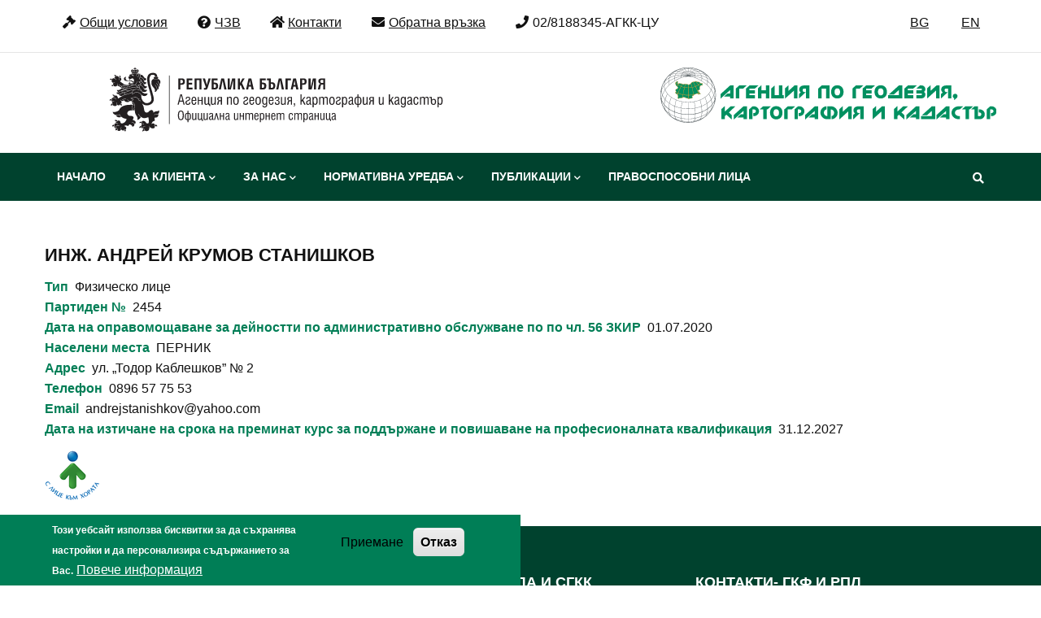

--- FILE ---
content_type: text/html; charset=UTF-8
request_url: https://www.cadastre.bg/practitioners/inzh-andrei-krumov-stanishkov
body_size: 10044
content:
<!DOCTYPE html>
<html lang="bg" dir="ltr">
  <head> 
    <meta charset="utf-8" />
<link rel="canonical" href="https://www.cadastre.bg/practitioners/inzh-andrei-krumov-stanishkov" />
<link rel="image_src" href="/sites/default/files/agkk-gov-01.svg" />
<meta name="Generator" content="Drupal 10 (https://www.drupal.org)" />
<meta name="MobileOptimized" content="width" />
<meta name="HandheldFriendly" content="true" />
<meta name="viewport" content="width=device-width, initial-scale=1.0" />
<style>div#sliding-popup, div#sliding-popup .eu-cookie-withdraw-banner, .eu-cookie-withdraw-tab {background: #007e56} div#sliding-popup.eu-cookie-withdraw-wrapper { background: transparent; } #sliding-popup h1, #sliding-popup h2, #sliding-popup h3, #sliding-popup p, #sliding-popup label, #sliding-popup div, .eu-cookie-compliance-more-button, .eu-cookie-compliance-secondary-button, .eu-cookie-withdraw-tab { color: #ffffff;} .eu-cookie-withdraw-tab { border-color: #ffffff;}</style>
<style>header .site-branding-logo{max-width:100%!important;}header.header-default .header-main-inner .header-inner{padding-left:100%!important;} header.header-default .header-main-inner .branding{width:100%!important;}</style>
<link rel="alternate" hreflang="bg" href="https://www.cadastre.bg/practitioners/inzh-andrei-krumov-stanishkov" />

    <title>ИНЖ. АНДРЕЙ КРУМОВ СТАНИШКОВ | Агенция по геодезия, картография и кадастър</title>
    <link rel="stylesheet" media="all" href="/sites/default/files/css/css_Mnj3TE-0cEM27cH0MTJHWglU4s86OL8koQjxNZNeO0c.css?delta=0&amp;language=bg&amp;theme=daudo_subtheme&amp;include=[base64]" />
<link rel="stylesheet" media="all" href="/sites/default/files/css/css_teC2_ea9r2lDk-KsMV8KFKbwCAwoUss8mSR3jqj5utg.css?delta=1&amp;language=bg&amp;theme=daudo_subtheme&amp;include=[base64]" />
<link rel="stylesheet" media="all" href="//fonts.googleapis.com/css?family=Hind:wght@400;500;600;700&amp;display=swap" />
<link rel="stylesheet" media="all" href="/sites/default/files/css/css_BxcdkJHDgv_dDd0sxS7ip3QYiPdT07ROqYAtnBv8VG0.css?delta=3&amp;language=bg&amp;theme=daudo_subtheme&amp;include=[base64]" />


    <script type="application/json" data-drupal-selector="drupal-settings-json">{"path":{"baseUrl":"\/","pathPrefix":"","currentPath":"node\/4729","currentPathIsAdmin":false,"isFront":false,"currentLanguage":"bg"},"pluralDelimiter":"\u0003","suppressDeprecationErrors":true,"colorbox":{"transition":"fade","speed":350,"opacity":0.85,"slideshow":true,"slideshowAuto":true,"slideshowSpeed":2500,"slideshowStart":"start slideshow","slideshowStop":"stop slideshow","current":"{current} of {total}","previous":"\u00ab Prev","next":"Next \u00bb","close":"Close","overlayClose":true,"returnFocus":true,"maxWidth":"98%","maxHeight":"98%","initialWidth":"300","initialHeight":"250","fixed":true,"scrolling":true,"mobiledetect":true,"mobiledevicewidth":"480px"},"photoswipe":{"options":{"showHideAnimationType":"zoom","showAnimationDuration":333,"hideAnimationDuration":333,"zoomAnimationDuration":333,"maxWidthToAnimate":4000,"easing":"cubic-bezier(.4,0,.22,1)","bgOpacity":1,"spacing":0.12,"initialZoomLevel":"fit","secondaryZoomLevel":"2.5","maxZoomLevel":"4","allowPanToNext":true,"loop":true,"wheelToZoom":false,"pinchToClose":true,"clickToCloseNonZoomable":true,"closeOnVerticalDrag":true,"trapFocus":true,"returnFocus":true,"escKey":true,"arrowKeys":true,"imageClickAction":"zoom-or-close","tapAction":"toggle-controls","doubleTapAction":"zoom","bgClickAction":"close","closeTitle":"Close","zoomTitle":"Zoom","arrowPrevTitle":"Previous","arrowNextTitle":"Next","indexIndicatorSep":" \/ ","errorMsg":"The image could not be loaded.","preload":[1,1],"preloaderDelay":2000,"mainClass":null,"showHideOpacity":false,"maxSpreadZoom":2,"closeOnScroll":true,"mouseUsed":false,"history":true,"focus":true,"captionOptions":{"type":"auto","mobileLayoutBreakpoint":600,"horizontalEdgeThreshold":20,"mobileCaptionOverlapRatio":0.3,"verticallyCenterImage":false}}},"eu_cookie_compliance":{"cookie_policy_version":"1.0.0","popup_enabled":true,"popup_agreed_enabled":false,"popup_hide_agreed":false,"popup_clicking_confirmation":false,"popup_scrolling_confirmation":false,"popup_html_info":"\u003Cdiv aria-labelledby=\u0022popup-text\u0022  class=\u0022eu-cookie-compliance-banner eu-cookie-compliance-banner-info eu-cookie-compliance-banner--opt-in\u0022\u003E\n  \u003Cdiv class=\u0022popup-content info eu-cookie-compliance-content\u0022\u003E\n        \u003Cdiv id=\u0022popup-text\u0022 class=\u0022eu-cookie-compliance-message\u0022 role=\u0022document\u0022\u003E\n      \u003Cp\u003E\u0422\u043e\u0437\u0438 \u0443\u0435\u0431\u0441\u0430\u0439\u0442 \u0438\u0437\u043f\u043e\u043b\u0437\u0432\u0430 \u0431\u0438\u0441\u043a\u0432\u0438\u0442\u043a\u0438 \u0437\u0430 \u0434\u0430 \u0441\u044a\u0445\u0440\u0430\u043d\u044f\u0432\u0430 \u043d\u0430\u0441\u0442\u0440\u043e\u0439\u043a\u0438 \u0438 \u0434\u0430 \u043f\u0435\u0440\u0441\u043e\u043d\u0430\u043b\u0438\u0437\u0438\u0440\u0430 \u0441\u044a\u0434\u044a\u0440\u0436\u0430\u043d\u0438\u0435\u0442\u043e \u0437\u0430 \u0412\u0430\u0441.\u003C\/p\u003E\n\n              \u003Cbutton type=\u0022button\u0022 class=\u0022find-more-button eu-cookie-compliance-more-button\u0022\u003E\u041f\u043e\u0432\u0435\u0447\u0435 \u0438\u043d\u0444\u043e\u0440\u043c\u0430\u0446\u0438\u044f\u003C\/button\u003E\n          \u003C\/div\u003E\n\n    \n    \u003Cdiv id=\u0022popup-buttons\u0022 class=\u0022eu-cookie-compliance-buttons\u0022\u003E\n            \u003Cbutton type=\u0022button\u0022 class=\u0022agree-button eu-cookie-compliance-secondary-button\u0022\u003E\u041f\u0440\u0438\u0435\u043c\u0430\u043d\u0435\u003C\/button\u003E\n              \u003Cbutton type=\u0022button\u0022 class=\u0022decline-button eu-cookie-compliance-default-button\u0022\u003E\u041e\u0442\u043a\u0430\u0437\u003C\/button\u003E\n          \u003C\/div\u003E\n  \u003C\/div\u003E\n\u003C\/div\u003E","use_mobile_message":false,"mobile_popup_html_info":"\u003Cdiv aria-labelledby=\u0022popup-text\u0022  class=\u0022eu-cookie-compliance-banner eu-cookie-compliance-banner-info eu-cookie-compliance-banner--opt-in\u0022\u003E\n  \u003Cdiv class=\u0022popup-content info eu-cookie-compliance-content\u0022\u003E\n        \u003Cdiv id=\u0022popup-text\u0022 class=\u0022eu-cookie-compliance-message\u0022 role=\u0022document\u0022\u003E\n      \n              \u003Cbutton type=\u0022button\u0022 class=\u0022find-more-button eu-cookie-compliance-more-button\u0022\u003E\u041f\u043e\u0432\u0435\u0447\u0435 \u0438\u043d\u0444\u043e\u0440\u043c\u0430\u0446\u0438\u044f\u003C\/button\u003E\n          \u003C\/div\u003E\n\n    \n    \u003Cdiv id=\u0022popup-buttons\u0022 class=\u0022eu-cookie-compliance-buttons\u0022\u003E\n            \u003Cbutton type=\u0022button\u0022 class=\u0022agree-button eu-cookie-compliance-secondary-button\u0022\u003E\u041f\u0440\u0438\u0435\u043c\u0430\u043d\u0435\u003C\/button\u003E\n              \u003Cbutton type=\u0022button\u0022 class=\u0022decline-button eu-cookie-compliance-default-button\u0022\u003E\u041e\u0442\u043a\u0430\u0437\u003C\/button\u003E\n          \u003C\/div\u003E\n  \u003C\/div\u003E\n\u003C\/div\u003E","mobile_breakpoint":768,"popup_html_agreed":false,"popup_use_bare_css":false,"popup_height":"auto","popup_width":"50%","popup_delay":1000,"popup_link":"\/politika-za-poveritelnost-na-lichnite-danni","popup_link_new_window":true,"popup_position":false,"fixed_top_position":false,"popup_language":"bg","store_consent":false,"better_support_for_screen_readers":false,"cookie_name":"","reload_page":false,"domain":"","domain_all_sites":false,"popup_eu_only":false,"popup_eu_only_js":false,"cookie_lifetime":100,"cookie_session":0,"set_cookie_session_zero_on_disagree":0,"disagree_do_not_show_popup":false,"method":"opt_in","automatic_cookies_removal":true,"allowed_cookies":"","withdraw_markup":"\u003Cbutton type=\u0022button\u0022 class=\u0022eu-cookie-withdraw-tab\u0022\u003E\u041f\u041e\u041b\u0418\u0422\u0418\u041a\u0410 \u0417\u0410 \u041f\u041e\u0412\u0415\u0420\u0418\u0422\u0415\u041b\u041d\u041e\u0421\u0422\u003C\/button\u003E\n\u003Cdiv aria-labelledby=\u0022popup-text\u0022 class=\u0022eu-cookie-withdraw-banner\u0022\u003E\n  \u003Cdiv class=\u0022popup-content info eu-cookie-compliance-content\u0022\u003E\n    \u003Cdiv id=\u0022popup-text\u0022 class=\u0022eu-cookie-compliance-message\u0022 role=\u0022document\u0022\u003E\n      \u003Ch2\u003EWe use cookies on this site to enhance your user experience\u003C\/h2\u003E\n\u003Cp\u003EYou have given your consent for us to set cookies.\u003C\/p\u003E\n\n    \u003C\/div\u003E\n    \u003Cdiv id=\u0022popup-buttons\u0022 class=\u0022eu-cookie-compliance-buttons\u0022\u003E\n      \u003Cbutton type=\u0022button\u0022 class=\u0022eu-cookie-withdraw-button \u0022\u003E\u003C\/button\u003E\n    \u003C\/div\u003E\n  \u003C\/div\u003E\n\u003C\/div\u003E","withdraw_enabled":true,"reload_options":0,"reload_routes_list":"","withdraw_button_on_info_popup":false,"cookie_categories":[],"cookie_categories_details":[],"enable_save_preferences_button":false,"cookie_value_disagreed":"0","cookie_value_agreed_show_thank_you":"1","cookie_value_agreed":"2","containing_element":"body","settings_tab_enabled":false,"olivero_primary_button_classes":"","olivero_secondary_button_classes":"","close_button_action":"close_banner","open_by_default":true,"modules_allow_popup":true,"hide_the_banner":false,"geoip_match":true,"unverified_scripts":[]},"ckeditorAccordion":{"accordionStyle":{"collapseAll":null,"keepRowsOpen":null,"animateAccordionOpenAndClose":1,"openTabsWithHash":1,"allowHtmlInTitles":0}},"ajaxTrustedUrl":{"\/search\/node":true},"scrollup_position":"1","scrollup_button_bg_color":"#007e56","scrollup_button_hover_bg_color":"#006b12","scrollup_title":"\u041d\u0430\u0433\u043e\u0440\u0435","scrollup_window_position":"600","scrollup_speed":"0","scrollup_themename":{"claro":"claro","olivero":"olivero","gavias_daudo":"gavias_daudo","daudo_subtheme":"daudo_subtheme"},"csp":{"nonce":"J1IFDiTYpZB4mBAqonkBvw"},"user":{"uid":0,"permissionsHash":"5e29966d604be511401006a49be8a0e72d9e9a039f4186029493c29c61df8ef0"}}</script>
<script src="/sites/default/files/js/js_YveId-d7sqiQiyY107sAb7I7QzINBe2EGnaV50mFSQQ.js?scope=header&amp;delta=0&amp;language=bg&amp;theme=daudo_subtheme&amp;include=[base64]"></script>


    

    
          <style class="customize"></style>
    
  </head>

  
  <body class="gavias-pagebuilder layout-no-sidebars wide path-node node--type-practitioner">

    <a href="#main-content" class="visually-hidden focusable">
      Премини към основното съдържание
    </a>

      

    
      <div class="dialog-off-canvas-main-canvas" data-off-canvas-main-canvas>
    <div class="gva-body-wrapper">
	<div class="body-page gva-body-page">
	   <header id="header" class="header-2">
  
      <div class="topbar">
      <div class="container">
        <div class="row">
          <div class="col-12">
            <div class="topbar-content-inner clearfix has-language-block"> 
              <div class="topbar-content">  <div>
    <div id="block-daudo-subtheme-topbarbezlogo" class="block block-block-content block-block-content8e6abf4d-b05f-4400-8bb1-1a0af276eea1 no-title">
  
    
      <div class="content block-content">
      
            <div class="field field--name-body field--type-text-with-summary field--label-hidden field__item"><div class="pull-left-topbar text-left">
      <ul class="inline" style="list-style: none;">
            <li><span><a href="/obshti-usloviya-za-polzvane-na-saita"><i class="fa fa-gavel" aria-hidden="true"></i>Общи условия</span></a></li>
            <li><span><a href="/faq"><i class="fa fa-question-circle" aria-hidden="true"></i>ЧЗВ</span></a></li>
            <li><span><a href="/contacts"><i class="fa fa-home"></i>Контакти</span></a></li>
           <li><span><a href="/form/contact"><i class="fa fa-envelope"></i>Обратна връзка</span></a></li>
<li><span><i class="fa fa-phone"></i>02/8188345-АГКК-ЦУ</span></li>
            </ul>
</div></div>
      
    </div>
  </div>

  </div>
</div>
                              <div class="language-region">  <div>
    <div class="language-switcher-language-url block block-language block-language-blocklanguage-interface no-title" id="block-daudo-subtheme-languageswitcher" role="navigation">
  
    
      <div class="content block-content">
      <ul class="links"><li hreflang="bg" data-drupal-link-system-path="node/4729" class="bg is-active" aria-current="page"><a href="/practitioners/inzh-andrei-krumov-stanishkov" class="language-link is-active" hreflang="bg" data-drupal-link-system-path="node/4729" aria-current="page">BG</a></li><li hreflang="en" data-drupal-link-system-path="node/4729" class="en"><a href="/en/node/4729" class="language-link" hreflang="en" data-drupal-link-system-path="node/4729">EN</a></li></ul>
    </div>
  </div>

  </div>
</div>
                          </div>  
          </div>
        </div>
      </div>
    </div>
  
            

  <div class="header-main">
    <div class="container">
      <div class="header-inner clearfix">
        <div class="row">
          <div class="col-md-6 col-sm-6 col-xs-6 branding">
                            <div>
    
      <a href="/" title="Начало" rel="home" class="site-branding-logo">
        
        <img class="logo-site" src="/sites/default/files/agkk-gov-01.svg" alt="Начало" />
        
    </a>
    
  </div>

                      </div>
          <div class="col-md-6 col-sm-6 col-xs-6 right-header">
                            <div>
    <div id="block-daudo-subtheme-logoagkk" class="block block-block-content block-block-content3a030ee4-c7ae-4b30-8f60-f29a74e7c1f1 no-title">
  
    
      <div class="content block-content">
      
            <div class="field field--name-body field--type-text-with-summary field--label-hidden field__item"> <div class="pull-right"> <a href="/" title="Начало" rel="home" class="site-branding-logo" tabindex="-1">        
        <img class="logo-site" src="/sites/default/files/logoBG-left-kalbo-312-54px-vector.svg" alt="Начало">        
    </a>    
  </div></div>
      
    </div>
  </div>

  </div>

                      </div>
        </div>  
      </div>
    </div>  
  </div>

  <div class="main-menu gv-sticky-menu">
    <div class="container header-content-layout">
      <div class="header-main-inner p-relative">
        <div class="row">
          <div class="col-md-12 col-sm-12 col-xs-12 p-static">
            <div class="area-main-menu">
              <div class="area-inner">
                <div class="gva-offcanvas-mobile">
                  <div class="close-offcanvas hidden"><i class="fa fa-times"></i></div>
                                        <div>
    <nav aria-labelledby="block-daudo-subtheme-mainnavigation-menu" id="block-daudo-subtheme-mainnavigation" class="block block-menu navigation menu--main">
          
  
  <h2  class="visually-hidden block-title block-title" id="block-daudo-subtheme-mainnavigation-menu"><span>Main navigation</span></h2>
  
  <div class="block-content">
                 
<div class="gva-navigation">

              <ul  class="clearfix gva_menu gva_menu_main">
      
                              
            <li  class="menu-item">
        <a data-link_id="link-1336294640" href="/">          Начало        </a>
          
              </li>
                         
         
                  
            <li  class="menu-item menu-item--expanded  gva-mega-menu megamenu menu-grid menu-columns-3">
        <a data-link_id="link-2128958432" href="">          За клиента<span class="icaret nav-plus fas fa-chevron-down"></span>        </a>
          
                      <ul class="menu sub-menu">
                              
            <li  class="menu-item">
        <a data-link_id="link-324176369" href="https://kais.cadastre.bg">          Електронни услуги-КАИС ПОРТАЛ        </a>
          
              </li>
                          
            <li  class="menu-item">
        <a data-link_id="link-820301065" href="/uslugi">          Описание на услугите        </a>
          
              </li>
                          
            <li  class="menu-item">
        <a data-link_id="link-933306509" href="/geokartfond">          Геокартфонд портал        </a>
          
              </li>
                          
            <li  class="menu-item">
        <a data-link_id="link-414166094" href="/administrativno-obsluzhvane">          Административно обслужване        </a>
          
              </li>
                          
            <li  class="menu-item">
        <a data-link_id="link-1530382396" href="/notifications">          Уведомления        </a>
          
              </li>
                          
            <li  class="menu-item">
        <a data-link_id="link-196851162" href="/announcements">          Обяви по процедури на КККР        </a>
          
              </li>
                          
            <li  class="menu-item">
        <a data-link_id="link-182607769" href="/teritorii-s-vlezli-v-sila-zapovedi-za-odobryavane-na-kadastralna-karta-i-kadastralni-registri">          Одобрена кадастрална карта        </a>
          
              </li>
                          
            <li  class="menu-item">
        <a data-link_id="link-184388736" href="/gnss">          Оценка на ГНСС инфраструктура        </a>
          
              </li>
                          
            <li  class="menu-item">
        <a data-link_id="link-1669308171" href="/specializirani-karti-i-registri">          Специализирани карти и регистри        </a>
          
              </li>
                          
            <li  class="menu-item">
        <a data-link_id="link-878818956" href="/suobshteniya-i-grafici-po-proizvodstvo-na-kkr">          График по производство на КККР        </a>
          
              </li>
                          
            <li  class="menu-item">
        <a data-link_id="link-693848983" href="/podrobna-informaciya-otnosno-etapite-na-proizvodstvo-na-kadastralna-karta-i-registri">          Етапи на кадастрална карта        </a>
          
              </li>
                          
            <li  class="menu-item">
        <a data-link_id="link-2137821553" href="/proekti">          Проекти        </a>
          
              </li>
                          
            <li  class="menu-item">
        <a data-link_id="link-872455046" href="/softuer">          Софтуер        </a>
          
              </li>
                          
            <li  class="menu-item">
        <a data-link_id="link-196413694" href="/harta-na-klienta-agkk">          Харта на клиента        </a>
          
              </li>
                          
            <li  class="menu-item">
        <a data-link_id="link-301011945" href="/contacts">          Контакти        </a>
          
              </li>
        </ul>
        </li>
                         
         
                  
            <li  class="menu-item menu-item--expanded  gva-mega-menu megamenu menu-grid menu-columns-3">
        <a data-link_id="link-473858926" href="">          За нас<span class="icaret nav-plus fas fa-chevron-down"></span>        </a>
          
                      <ul class="menu sub-menu">
                              
            <li  class="menu-item">
        <a data-link_id="link-1215554898" href="/funkcii-na-agkk">          Функции на АГКК        </a>
          
              </li>
                          
            <li  class="menu-item">
        <a data-link_id="link-1956405803" href="/struktura-1">          Структура        </a>
          
              </li>
                          
            <li  class="menu-item">
        <a data-link_id="link-1908046502" href="/jobs/actualno">          Работа        </a>
          
              </li>
                          
            <li  class="menu-item">
        <a data-link_id="link-767567691" href="/sertifikaciya-po-iso">          Сертификация по ISO        </a>
          
              </li>
                          
            <li  class="menu-item">
        <a data-link_id="link-1296331234" href="/public-contracts/list">          Профил на купувача        </a>
          
              </li>
                          
            <li  class="menu-item">
        <a data-link_id="link-83899619" href="/byudzhet-0">          Бюджет        </a>
          
              </li>
                          
            <li  class="menu-item">
        <a data-link_id="link-1607692031" href="/programi-i-otcheti">          Програми и отчети        </a>
          
              </li>
                          
            <li  class="menu-item">
        <a data-link_id="link-2068387481" href="/dostup-do-informaciya">          Достъп до информация        </a>
          
              </li>
                          
            <li  class="menu-item">
        <a data-link_id="link-1691956038" href="/politika-za-poveritelnost-na-lichnite-danni">          Поверителност на личните данни        </a>
          
              </li>
                          
            <li  class="menu-item">
        <a data-link_id="link-2101349950" href="/mezhdunarodni-deinosti">          Международни дейности        </a>
          
              </li>
                          
            <li  class="menu-item">
        <a data-link_id="link-1331746977" href="/antikorupciya">          Антикорупция        </a>
          
              </li>
                          
            <li  class="menu-item">
        <a data-link_id="link-684130221" href="/podavane-na-signali-za-seriozni-nerednosti-po-izplnyavanataupravlyavanata-investiciyainvesticii-po">          Проекти по ПВУ        </a>
          
              </li>
                          
            <li  class="menu-item">
        <a data-link_id="link-214647000" href="/suvet-po-geodeziya-kartografiya-i-kadastur">          Съвет по ГКК        </a>
          
              </li>
        </ul>
        </li>
                          
            <li  class="menu-item menu-item--expanded ">
        <a data-link_id="link-1379452949" href="">          Нормативна уредба<span class="icaret nav-plus fas fa-chevron-down"></span>        </a>
          
                      <ul class="menu sub-menu">
                              
            <li  class="menu-item">
        <a data-link_id="link-1222646678" href="/ustroystven-pravilnik-na-agenciyata-po-geodeziya-kartografiya-i-kadastar">          Устройствен правилник        </a>
          
              </li>
                          
            <li  class="menu-item">
        <a data-link_id="link-1226810202" href="/zakoni-agkk">          Закони        </a>
          
              </li>
                          
            <li  class="menu-item">
        <a data-link_id="link-260396715" href="/podzakonovi-normativni-aktove">          Подзаконови нормативни актове        </a>
          
              </li>
                          
            <li  class="menu-item">
        <a data-link_id="link-331037744" href="/ukazaniya-agkk">          Указания        </a>
          
              </li>
                          
            <li  class="menu-item">
        <a data-link_id="link-802685300" href="/proekti-normativni-agkk">          Проекти        </a>
          
              </li>
        </ul>
        </li>
                          
            <li  class="menu-item menu-item--expanded ">
        <a data-link_id="link-1222212999" href="">          Публикации<span class="icaret nav-plus fas fa-chevron-down"></span>        </a>
          
                      <ul class="menu sub-menu">
                              
            <li  class="menu-item">
        <a data-link_id="link-190570486" href="/news">          Новини        </a>
          
              </li>
                          
            <li  class="menu-item">
        <a data-link_id="link-2090163065" href="/news/20-godini-agenciya-po-geodeziya-kartografiya-i-kadastur">          Книга 20г. АГКК        </a>
          
              </li>
                          
            <li  class="menu-item">
        <a data-link_id="link-1326844080" href="/news/publikacii-na-mediite-za-nas">          Медиите за нас        </a>
          
              </li>
                          
            <li  class="menu-item">
        <a data-link_id="link-61158084" href="/news/za-geodeziyata">          За Геодезията        </a>
          
              </li>
        </ul>
        </li>
                          
            <li  class="menu-item ">
        <a data-link_id="link-1870498565" href="/practitioners/all">          Правоспособни лица        </a>
          
              </li>
        </ul>
  

</div>


        </div>  
</nav>

  </div>

                  
                    
                                      <div class="after-offcanvas hidden">
                        <div>
    <div id="block-daudo-subtheme-topbarbezlogo-2" class="block block-block-content block-block-content8e6abf4d-b05f-4400-8bb1-1a0af276eea1 no-title">
  
    
      <div class="content block-content">
      
            <div class="field field--name-body field--type-text-with-summary field--label-hidden field__item"><div class="pull-left-topbar text-left">
      <ul class="inline" style="list-style: none;">
            <li><span><a href="/obshti-usloviya-za-polzvane-na-saita"><i class="fa fa-gavel" aria-hidden="true"></i>Общи условия</span></a></li>
            <li><span><a href="/faq"><i class="fa fa-question-circle" aria-hidden="true"></i>ЧЗВ</span></a></li>
            <li><span><a href="/contacts"><i class="fa fa-home"></i>Контакти</span></a></li>
           <li><span><a href="/form/contact"><i class="fa fa-envelope"></i>Обратна връзка</span></a></li>
<li><span><i class="fa fa-phone"></i>02/8188345-АГКК-ЦУ</span></li>
            </ul>
</div></div>
      
    </div>
  </div>
<div class="language-switcher-language-url block block-language block-language-blocklanguage-interface no-title" id="block-daudo-subtheme-prevklyuchvatelnaezici" role="navigation">
  
    
      <div class="content block-content">
      <ul class="links"><li hreflang="bg" data-drupal-link-system-path="node/4729" class="bg is-active" aria-current="page"><a href="/practitioners/inzh-andrei-krumov-stanishkov" class="language-link is-active" hreflang="bg" data-drupal-link-system-path="node/4729" aria-current="page">BG</a></li><li hreflang="en" data-drupal-link-system-path="node/4729" class="en"><a href="/en/node/4729" class="language-link" hreflang="en" data-drupal-link-system-path="node/4729">EN</a></li></ul>
    </div>
  </div>

  </div>

                    </div>
                                 </div>
                  
                <div id="menu-bar" class="menu-bar menu-bar-mobile d-lg-none d-xl-none">
                  <span class="one"></span>
                  <span class="two"></span>
                  <span class="three"></span>
                </div>
    
                                  <div class="gva-search-region search-region">
                    <span class="icon"><i class="fas fa-search"></i></span>
                    <div class="search-content">  
                        <div>
    <div class="search-block-form block block-search container-inline" data-drupal-selector="search-block-form" id="block-daudo-subtheme-formazatrsene" role="search">
  
    
      <form action="/search/node" method="get" id="search-block-form" accept-charset="UTF-8" class="search-form search-block-form">
  <div class="js-form-item form-item js-form-type-search form-item-keys js-form-item-keys form-no-label">
      <label for="edit-keys" class="visually-hidden">Търси</label>
        <input title="Въведете думите, които желаете да търсите." data-drupal-selector="edit-keys" type="search" id="edit-keys" name="keys" value="" size="15" maxlength="128" class="form-search" />

        </div>
<div data-drupal-selector="edit-actions" class="form-actions js-form-wrapper form-wrapper" id="edit-actions"><input class="search-form__submit button js-form-submit form-submit" data-drupal-selector="edit-submit" type="submit" id="edit-submit" value="Търси" />
</div>

</form>

  </div>

  </div>

                    </div>  
                  </div>
                                
                  

              </div>
            </div>
          </div>

        </div>
      </div>
    </div>
  </div>

</header>


		
	   		
		<div role="main" class="main main-page">
		
			<div class="clearfix"></div>
				

							<div class="help gav-help-region">
					<div class="container">
						<div class="content-inner">
							
						</div>
					</div>
				</div>
						
			<div class="clearfix"></div>
						
			<div class="clearfix"></div>
			
			<div id="content" class="content content-full">
				<div class="container container-bg">
					<div class="content-main-inner">
	<div class="row">
		
				 

		<div id="page-main-content" class="main-content col-xl-12 col-lg-12 col-md-12 col-sm-12 col-xs-12 order-xl-2 order-lg-2 order-md-1 order-sm-1 order-xs-1 ">

			<div class="main-content-inner">
				
				
									<div class="content-main">
						  <div>
    <div id="block-daudo-subtheme-content" class="block block-system block-system-main-block no-title">
  
    
      <div class="content block-content">
      <div class="node node--type-practitioner node--view-mode-full ds-1col clearfix">

  

  
            <div class="field field--name-node-title field--type-ds field--label-hidden field__item"><h1>
  ИНЖ. АНДРЕЙ КРУМОВ СТАНИШКОВ
</h1>
</div>
      
  <div class="field field--name-field-pract-type field--type-list-string field--label-inline">
    <div class="field__label">Тип</div>
              <div class="field__item">Физическо лице</div>
          </div>

  <div class="field field--name-field-part-nomer field--type-string-long field--label-inline">
    <div class="field__label">Партиден №</div>
              <div class="field__item">2454</div>
          </div>

  <div class="field field--name-field-data-zapochvane-ozpl field--type-datetime field--label-inline">
    <div class="field__label">Дата на оправомощаване за дейностти по административно обслужване по по чл. 56 ЗКИР</div>
              <div class="field__item"><time datetime="2020-07-01T00:00:00Z">01.07.2020</time>
</div>
          </div>

  <div class="field field--name-field-naseleni-mesta field--type-entity-reference field--label-inline">
    <div class="field__label">Населени места</div>
              <div class="field__item">ПЕРНИК</div>
          </div>

  <div class="field field--name-field-pract-m-address field--type-string-long field--label-inline">
    <div class="field__label">Адрес</div>
              <div class="field__item">ул. „Тодор Каблешков” № 2<br />
</div>
          </div>

  <div class="field field--name-field-pract-phone field--type-string-long field--label-inline">
    <div class="field__label">Телефон</div>
              <div class="field__item">0896 57 75 53</div>
          </div>

  <div class="field field--name-field-pract-email field--type-string-long field--label-inline">
    <div class="field__label">Email</div>
          <div class="field__items">
              <div class="field__item">andrejstanishkov@yahoo.com</div>
              </div>
      </div>

  <div class="field field--name-field-data-krai-kurs-obuch field--type-datetime field--label-inline">
    <div class="field__label">Дата на изтичане на срока на преминат курс за поддържане и повишаване на професионалната квалификация</div>
              <div class="field__item"><time datetime="2027-12-31T11:43:15Z">31.12.2027</time>
</div>
          </div>


</div>


    </div>
  </div>
<div id="block-daudo-subtheme-slogan" class="block block-block-content block-block-content963b02f3-7d6e-4935-aa82-340364b0c12a no-title">
  
    
      <div class="content block-content">
      
            <div class="field field--name-body field--type-text-with-summary field--label-hidden field__item"><p><img alt="slogan bg" data-entity-type="file" data-entity-uuid="7e846e53-ff57-48a2-a3c6-bb53d39bd4c2" src="/sites/default/files/inline-images/slogan-bg_0.png" width="68" height="68" class="align-left" loading="lazy"></p>
</div>
      
    </div>
  </div>

  </div>

					</div>
				
									<div class="content-bottom">
						
					</div>
							</div>

		</div>

		<!-- Sidebar Left -->
				<!-- End Sidebar Left -->

		<!-- Sidebar Right -->
				<!-- End Sidebar Right -->
		
	</div>
</div>
				</div>
			</div>

							<div class="highlighted area">
					<div class="container">
						  <div>
    <div data-drupal-messages-fallback class="hidden"></div>

  </div>

					</div>
				</div>
			
						
		</div>
	</div>

	
<footer id="footer" class="footer">
  <div class="footer-inner">
    
         
     <div class="footer-center">
        <div class="container">      
           <div class="row">
                              <div class="footer-first col-xl-4 col-lg-4 col-md-12 col-sm-12 col-xs-12 footer-column">
                    <div>
    <div id="block-daudo-subtheme-dannizaagkk" class="block block-block-content block-block-content6ab0a008-899f-42cf-bfd4-6e90db0e2d43">
  
      <h2 class="block-title" ><span>ДАННИ ЗА АГКК</span></h2>
    
      <div class="content block-content">
      
            <div class="field field--name-body field--type-text-with-summary field--label-hidden field__item"><div class="sections pure-g" id="section2">
<div class="pure-u-1 pure-u-md-1-3">
<p>Адрес: гр. София, п.к. 1618,</p>
<p>ул. "Мусала" 1</p>
<p>Център за административно обслужване - вход от ул. "Белмекен"</p>
<p>БУЛСТАТ/ЕИК/: 130362903<br>
<a href="/bankova-smetka-na-agenciya-po-geodeziya-kartografiya-i-kadastur">Банкова сметка</a></p>
</div>
</div>
</div>
      
    </div>
  </div>

  </div>

                </div> 
              
                             <div class="footer-second col-xl-4 col-lg-4 col-md-12 col-sm-12 col-xs-12 footer-column">
                    <div>
    <div id="block-daudo-subtheme-kontakticentralaisgkk" class="block block-block-content block-block-contenta7683821-a56e-4228-87db-a18414cf72ba">
  
      <h2 class="block-title" ><span>КОНТАКТИ- ЦЕНТРАЛА И СГКК</span></h2>
    
      <div class="content block-content">
      
            <div class="field field--name-body field--type-text-with-summary field--label-hidden field__item"><p><strong>Централа:&nbsp;</strong>e-mail:&nbsp;<a href="#" data-mail-to="npnq/ng/pnqnfger/qbg/ot" data-replace-inner="Виж имейла..." data-mail-click-link="1">Виж имейла...</a>, тел. 02/8188345- АГКК-ЦУ</p>
<p><a href="/contacts">КОНТАКТИ - РЕГИОНАЛНИ ОФИСИ</a></p>
<p><strong>Работно време:</strong></p>
<p>Понеделник - Петък:&nbsp;9:00-17:30</p>
<p><a href="/sitemap">Карта на сайта</a></p>
<p><a href="/deklaraciya-za-dostpnost">Декларация за достъпност</a></p>
</div>
      
    </div>
  </div>

  </div>

                </div> 
              
                              <div class="footer-third col-xl-4 col-lg-4 col-md-12 col-sm-12 col-xs-12 footer-column">
                    <div>
    <div id="block-daudo-subtheme-kontaktigkfirpl" class="block block-block-content block-block-contente528f97f-096e-48b1-85a7-473cfdefc327">
  
      <h2 class="block-title" ><span>КОНТАКТИ- ГКФ И РПЛ</span></h2>
    
      <div class="content block-content">
      
            <div class="field field--name-body field--type-text-with-summary field--label-hidden field__item"><p>Геокартфонд (Геодезически архив) – вход от ул. „Мусала“ 1, ет. 1, стая 6, вътр. тел.: 187; тел.: 02/818 83 22, e-mail:&nbsp;<a href="#" data-mail-to="trbxnegsbaq/ng/pnqnfger/qbg/ot" data-replace-inner="Виж имейла..." data-mail-click-link="1">Виж имейла...</a></p>
<p>Регистър на правоспособни лица - вход от ул. „Мусала“ 1, ет. 1, стая 5, вътр. тел.: 114; тел.02/ 8188305,&nbsp;e-mail:&nbsp;<a href="#" data-mail-to="cenibfcbfboabfg/ng/pnqnfger/qbg/ot" data-replace-inner="Виж имейла..." data-mail-click-link="1">Виж имейла...</a></p>
</div>
      
    </div>
  </div>

  </div>

                </div> 
              
                         </div>   
        </div>
    </div>  

    
  </div>   

      <div class="copyright">
      <div class="container">
        <div class="copyright-inner">
              <div>
    <div id="block-daudo-subtheme-copyright" class="block block-block-content block-block-contentc5eed8c1-ebde-4d4a-805b-71e4823f1e67 no-title">
  
    
      <div class="content block-content">
      
            <div class="field field--name-body field--type-text-with-summary field--label-hidden field__item"><div class="text-center">
© 2025 Агенция по геодезия, картография и кадастър. Всички права запазени!
</div>
</div>
      
    </div>
  </div>

  </div>

        </div>   
      </div>   
    </div>
  
</footer>
</div>


  </div>

    
    <script src="/sites/default/files/js/js_ZWWrygHzAkdTaObuYD9KyQ6ceMXSpEoGZLIxNKnaulo.js?scope=footer&amp;delta=0&amp;language=bg&amp;theme=daudo_subtheme&amp;include=[base64]"></script>
<script src="/modules/ckeditor_accordion/js/accordion.frontend.min.js?t965rg"></script>
<script src="/sites/default/files/js/js_bK312ZD1eBrQIURPM1LW_DDGcsuFlCwK7X-ZWKa9bxk.js?scope=footer&amp;delta=2&amp;language=bg&amp;theme=daudo_subtheme&amp;include=[base64]"></script>

    
        <div id="gva-overlay"></div>
  </body>
</html>


--- FILE ---
content_type: image/svg+xml
request_url: https://www.cadastre.bg/sites/default/files/logoBG-left-kalbo-312-54px-vector.svg
body_size: 110985
content:
<?xml version="1.0" encoding="UTF-8" standalone="no"?>
<svg
   xmlns:dc="http://purl.org/dc/elements/1.1/"
   xmlns:cc="http://creativecommons.org/ns#"
   xmlns:rdf="http://www.w3.org/1999/02/22-rdf-syntax-ns#"
   xmlns:svg="http://www.w3.org/2000/svg"
   xmlns="http://www.w3.org/2000/svg"
   viewBox="0 0 412.58454 68.105728"
   height="68.105728"
   width="412.58453"
   xml:space="preserve"
   id="svg2"
   version="1.1"><metadata
     id="metadata8"><rdf:RDF><cc:Work
         rdf:about=""><dc:format>image/svg+xml</dc:format><dc:type
           rdf:resource="http://purl.org/dc/dcmitype/StillImage" /></cc:Work></rdf:RDF></metadata><defs
     id="defs6"><clipPath
       id="clipPath42"
       clipPathUnits="userSpaceOnUse"><path
         id="path40"
         d="M 0,54.402 H 312.164 V 0 H 0 Z" /></clipPath><clipPath
       id="clipPath178"
       clipPathUnits="userSpaceOnUse"><path
         id="path176"
         d="M 0,54.402 H 312.164 V 0 H 0 Z" /></clipPath></defs><g
     transform="matrix(1.3333333,0,0,-1.3333333,-1.6961333,68.535598)"
     id="g10"><g
       transform="translate(68.6479,34.8008)"
       id="g12"><path
         id="path14"
         style="fill:#009060;fill-opacity:1;fill-rule:nonzero;stroke:none"
         d="m 0,0 v -11.912 h -3.171 v 1.609 h -5.702 l 3.21,2.914 h 2.492 v 3.156 l -8.821,-7.949 v 4.2 L -3.171,0 Z" /></g><g
       transform="translate(73.8471,31.9355)"
       id="g16"><path
         id="path18"
         style="fill:#009060;fill-opacity:1;fill-rule:nonzero;stroke:none"
         d="M 0,0 V -9.047 H -3.171 V 0 L 0,2.865 H 6.809 L 3.654,0 Z" /></g><g
       transform="translate(80.1083,22.8887)"
       id="g20"><path
         id="path22"
         style="fill:#009060;fill-opacity:1;fill-rule:nonzero;stroke:none"
         d="m 0,0 v 7.389 1.658 l 3.171,2.865 h 8.177 L 8.177,9.047 H 3.171 V 7.389 H 8.177 V 4.523 H 3.171 V 2.865 H 8.177 V 0 Z" /></g><g
       transform="translate(98.33,30.2773)"
       id="g24"><path
         id="path26"
         style="fill:#009060;fill-opacity:1;fill-rule:nonzero;stroke:none"
         d="M 0,0 V 4.523 H 3.171 V -7.389 H 0 v 4.524 h -4.024 v -4.524 h -3.171 v 9.326 l 3.171,2.864 V 0 Z" /></g><g
       transform="translate(113.6059,34.8008)"
       id="g28"><path
         id="path30"
         style="fill:#009060;fill-opacity:1;fill-rule:nonzero;stroke:none"
         d="m 0,0 v -9.047 h 1.32 v -2.865 h -11.671 v 9.047 L -7.18,0 v -9.047 h 4.009 V 0 Z" /></g><g
       transform="translate(119.2236,35.0459)"
       id="g32"><path
         id="path34"
         style="fill:#009060;fill-opacity:1;fill-rule:nonzero;stroke:none"
         d="m 0,0 v -5.235 l 5.489,4.99 h 2.72 V -12.157 H 5.038 v 7.179 l -8.209,-7.401 v 4.417 5.093 z" /></g><g
       id="g36"><g
         clip-path="url(#clipPath42)"
         id="g38"><g
           transform="translate(138.4428,22.8887)"
           id="g44"><path
             id="path46"
             style="fill:#009060;fill-opacity:1;fill-rule:nonzero;stroke:none"
             d="M 0,0 H -3.171 V 9.047 H -4.588 C -5.242,9.047 -5.693,8.896 -5.94,8.596 -6.144,8.349 -6.246,7.947 -6.246,7.39 c 0,-0.484 0.164,-0.878 0.491,-1.183 0.328,-0.307 0.716,-0.459 1.167,-0.459 h 1.24 L -9.61,-0.189 v 4.183 l 1.626,1.417 c -0.408,0.354 -0.719,0.687 -0.933,0.997 -0.333,0.483 -0.5,0.992 -0.5,1.529 0,1.288 0.411,2.272 1.231,2.953 0.822,0.68 2.015,1.022 3.582,1.022 H 0 Z" /></g><g
           transform="translate(156.9379,34.8008)"
           id="g48"><path
             id="path50"
             style="fill:#009060;fill-opacity:1;fill-rule:nonzero;stroke:none"
             d="m 0,0 v -11.912 h -3.171 v 9.047 h -4.04 v -9.047 h -3.172 v 9.047 L -7.211,0 Z" /></g><g
           transform="translate(166.0805,31.1143)"
           id="g52"><path
             id="path54"
             style="fill:#009060;fill-opacity:1;fill-rule:nonzero;stroke:none"
             d="m 0,0 c -0.451,0.654 -1.11,0.981 -1.979,0.981 -0.881,0 -1.541,-0.321 -1.98,-0.965 -0.376,-0.558 -0.564,-1.32 -0.564,-2.286 0,-0.955 0.193,-1.717 0.58,-2.286 0.44,-0.643 1.094,-0.965 1.964,-0.965 0.89,0 1.555,0.322 1.995,0.965 0.387,0.558 0.58,1.321 0.58,2.286 C 0.596,-1.336 0.397,-0.579 0,0 M 2.125,2.253 C 3.22,1.147 3.767,-0.359 3.767,-2.27 c 0,-1.888 -0.558,-3.396 -1.674,-4.523 -1.052,-1.062 -2.409,-1.594 -4.072,-1.594 -1.653,0 -3.005,0.532 -4.057,1.594 -1.106,1.116 -1.658,2.624 -1.658,4.523 0,1.9 0.552,3.408 1.658,4.523 1.052,1.062 2.404,1.594 4.057,1.594 1.684,0 3.052,-0.532 4.104,-1.594" /></g><g
           transform="translate(181.1957,31.9355)"
           id="g56"><path
             id="path58"
             style="fill:#009060;fill-opacity:1;fill-rule:nonzero;stroke:none"
             d="M 0,0 V -9.047 H -3.172 V 0 L 0,2.865 H 6.809 L 3.654,0 Z" /></g><g
           transform="translate(187.4575,22.8887)"
           id="g60"><path
             id="path62"
             style="fill:#009060;fill-opacity:1;fill-rule:nonzero;stroke:none"
             d="m 0,0 v 7.389 1.658 l 3.171,2.865 h 8.177 L 8.177,9.047 H 3.171 V 7.389 H 8.177 V 4.523 H 3.171 V 2.865 H 8.177 V 0 Z" /></g><g
           transform="translate(206.0327,31.1143)"
           id="g64"><path
             id="path66"
             style="fill:#009060;fill-opacity:1;fill-rule:nonzero;stroke:none"
             d="m 0,0 c -0.45,0.654 -1.11,0.981 -1.979,0.981 -0.88,0 -1.541,-0.321 -1.981,-0.965 -0.375,-0.558 -0.563,-1.32 -0.563,-2.286 0,-0.955 0.193,-1.717 0.58,-2.286 0.439,-0.643 1.094,-0.965 1.964,-0.965 0.89,0 1.555,0.322 1.996,0.965 0.385,0.558 0.579,1.321 0.579,2.286 C 0.596,-1.336 0.397,-0.579 0,0 M 2.125,2.253 C 3.22,1.147 3.767,-0.359 3.767,-2.27 c 0,-1.888 -0.558,-3.396 -1.674,-4.523 -1.052,-1.062 -2.409,-1.594 -4.072,-1.594 -1.654,0 -3.005,0.532 -4.057,1.594 -1.106,1.116 -1.658,2.624 -1.658,4.523 0,1.9 0.552,3.408 1.658,4.523 1.052,1.062 2.403,1.594 4.057,1.594 1.684,0 3.052,-0.532 4.104,-1.594" /></g><g
           transform="translate(223.9653,34.8008)"
           id="g68"><path
             id="path70"
             style="fill:#009060;fill-opacity:1;fill-rule:nonzero;stroke:none"
             d="m 0,0 v -11.912 h -3.172 -9.947 v 2.865 h 9.947 v 4.814 l -4.603,-4.121 h -4.636 L -3.172,0 Z" /></g><g
           transform="translate(225.8969,22.8887)"
           id="g72"><path
             id="path74"
             style="fill:#009060;fill-opacity:1;fill-rule:nonzero;stroke:none"
             d="m 0,0 v 7.389 1.658 l 3.171,2.865 h 8.177 L 8.177,9.047 H 3.171 V 7.389 H 8.177 V 4.523 H 3.171 V 2.865 H 8.177 V 0 Z" /></g><g
           transform="translate(241.1723,30.2773)"
           id="g76"><path
             id="path78"
             style="fill:#009060;fill-opacity:1;fill-rule:nonzero;stroke:none"
             d="m 0,0 c 0.247,0 0.44,0.08 0.58,0.241 0.139,0.161 0.209,0.36 0.209,0.596 0,0.247 -0.07,0.445 -0.209,0.596 C 0.44,1.583 0.247,1.658 0,1.658 h -4.217 l 3.171,2.865 H 0.612 C 1.578,4.523 2.38,4.182 3.019,3.501 3.656,2.819 3.977,1.932 3.977,0.837 3.977,0.311 3.85,-0.147 3.598,-0.539 3.346,-0.932 3.011,-1.239 2.592,-1.465 2.988,-1.583 3.318,-1.854 3.582,-2.278 3.845,-2.702 3.977,-3.171 3.977,-3.687 3.977,-4.792 3.651,-5.686 3.002,-6.366 2.353,-7.048 1.556,-7.389 0.612,-7.389 h -4.829 v 2.866 H 0 c 0.247,0 0.44,0.08 0.58,0.241 0.139,0.161 0.209,0.359 0.209,0.595 0,0.248 -0.07,0.446 -0.209,0.596 C 0.44,-2.94 0.247,-2.865 0,-2.865 H -4.217 V 0 Z" /></g><g
           transform="translate(249.9282,35.0459)"
           id="g80"><path
             id="path82"
             style="fill:#009060;fill-opacity:1;fill-rule:nonzero;stroke:none"
             d="m 0,0 v -5.235 l 5.489,4.99 H 8.21 V -12.157 H 5.039 v 7.179 l -8.21,-7.401 v 4.417 5.093 z" /></g><g
           transform="translate(269.1479,22.8887)"
           id="g84"><path
             id="path86"
             style="fill:#009060;fill-opacity:1;fill-rule:nonzero;stroke:none"
             d="m 0,0 h -3.171 v 9.047 h -1.416 c -0.655,0 -1.105,-0.151 -1.352,-0.451 -0.205,-0.247 -0.306,-0.649 -0.306,-1.206 0,-0.484 0.163,-0.878 0.491,-1.183 0.327,-0.307 0.716,-0.459 1.167,-0.459 h 1.239 l -6.261,-5.937 v 4.183 l 1.626,1.417 c -0.409,0.354 -0.72,0.687 -0.934,0.997 -0.333,0.483 -0.499,0.992 -0.499,1.529 0,1.288 0.41,2.272 1.231,2.953 0.821,0.68 2.015,1.022 3.581,1.022 H 0 Z" /></g><g
           transform="translate(272.5766,27.0869)"
           id="g88"><path
             id="path90"
             style="fill:#009060;fill-opacity:1;fill-rule:nonzero;stroke:none"
             d="M 0,0 C 0.609,0 1.126,-0.21 1.549,-0.631 1.971,-1.052 2.183,-1.565 2.183,-2.173 2.183,-2.601 2.058,-3.015 1.809,-3.414 1.711,-3.566 1.607,-3.69 1.496,-3.786 l -2.327,-2.091 v 1.697 c -0.901,0.386 -1.352,1.055 -1.352,2.007 0,0.608 0.211,1.121 0.634,1.542 C -1.126,-0.21 -0.61,0 0,0" /></g><g
           transform="translate(65.895,15.4844)"
           id="g92"><path
             id="path94"
             style="fill:#009060;fill-opacity:1;fill-rule:nonzero;stroke:none"
             d="M 0,0 H 4.346 L -1.593,-5.665 1.03,-8.063 v -4.119 l -4.941,4.423 -1.433,-1.304 v -2.849 h -3.171 v 4.208 5.111 l 3.171,2.87 v -5.155 z" /></g><g
           transform="translate(80.8813,15.4844)"
           id="g96"><path
             id="path98"
             style="fill:#009060;fill-opacity:1;fill-rule:nonzero;stroke:none"
             d="m 0,0 v -11.912 h -3.171 v 1.609 h -5.702 l 3.21,2.914 h 2.492 v 3.156 l -8.821,-7.949 v 4.2 L -3.171,0 Z" /></g><g
           transform="translate(90.4745,7.5479)"
           id="g100"><path
             id="path102"
             style="fill:#009060;fill-opacity:1;fill-rule:nonzero;stroke:none"
             d="m 0,0 c -0.88,-0.74 -1.873,-1.11 -2.978,-1.11 h -0.676 v 2.865 h 0.676 c 0.451,0 0.84,0.153 1.167,0.459 0.328,0.306 0.491,0.705 0.491,1.199 0,0.483 -0.166,0.88 -0.499,1.191 -0.332,0.311 -0.719,0.467 -1.159,0.467 h -1.416 v -9.047 h -3.171 v 9.047 l 3.171,2.866 h 1.433 c 1.105,0 2.097,-0.376 2.977,-1.127 C 1.036,5.94 1.545,4.808 1.545,3.413 1.545,2.007 1.03,0.869 0,0" /></g><g
           transform="translate(92.6157,12.6191)"
           id="g104"><path
             id="path106"
             style="fill:#009060;fill-opacity:1;fill-rule:nonzero;stroke:none"
             d="m 0,0 3.171,2.865 h 7.163 L 7.163,0 H 6.503 V -9.047 H 3.332 V 0 Z" /></g><g
           transform="translate(109.8715,11.7979)"
           id="g108"><path
             id="path110"
             style="fill:#009060;fill-opacity:1;fill-rule:nonzero;stroke:none"
             d="m 0,0 c -0.451,0.654 -1.11,0.981 -1.979,0.981 -0.881,0 -1.541,-0.321 -1.98,-0.965 -0.376,-0.558 -0.564,-1.32 -0.564,-2.286 0,-0.955 0.193,-1.717 0.58,-2.286 0.44,-0.643 1.094,-0.965 1.964,-0.965 0.89,0 1.555,0.322 1.995,0.965 0.387,0.558 0.58,1.321 0.58,2.286 C 0.596,-1.336 0.397,-0.579 0,0 M 2.125,2.254 C 3.22,1.148 3.767,-0.359 3.767,-2.27 c 0,-1.888 -0.558,-3.396 -1.674,-4.523 -1.052,-1.062 -2.409,-1.594 -4.072,-1.594 -1.653,0 -3.005,0.532 -4.057,1.594 -1.106,1.116 -1.658,2.624 -1.658,4.523 0,1.9 0.552,3.408 1.658,4.524 1.052,1.061 2.404,1.593 4.057,1.593 1.684,0 3.052,-0.532 4.104,-1.593" /></g><g
           transform="translate(118.4833,12.6191)"
           id="g112"><path
             id="path114"
             style="fill:#009060;fill-opacity:1;fill-rule:nonzero;stroke:none"
             d="M 0,0 V -9.047 H -3.171 V 0 L 0,2.865 H 6.809 L 3.654,0 Z" /></g><g
           transform="translate(132.2455,7.5479)"
           id="g116"><path
             id="path118"
             style="fill:#009060;fill-opacity:1;fill-rule:nonzero;stroke:none"
             d="m 0,0 c -0.88,-0.74 -1.873,-1.11 -2.978,-1.11 h -0.676 v 2.865 h 0.676 c 0.451,0 0.84,0.153 1.167,0.459 0.328,0.306 0.491,0.705 0.491,1.199 0,0.483 -0.166,0.88 -0.499,1.191 -0.332,0.311 -0.719,0.467 -1.159,0.467 h -1.416 v -9.047 h -3.171 v 9.047 l 3.171,2.866 h 1.433 c 1.105,0 2.097,-0.376 2.977,-1.127 C 1.036,5.94 1.545,4.808 1.545,3.413 1.545,2.007 1.03,0.869 0,0" /></g><g
           transform="translate(146.54,15.4844)"
           id="g120"><path
             id="path122"
             style="fill:#009060;fill-opacity:1;fill-rule:nonzero;stroke:none"
             d="m 0,0 v -11.912 h -3.171 v 1.609 h -5.702 l 3.21,2.914 h 2.492 v 3.156 l -8.821,-7.949 v 4.2 L -3.171,0 Z" /></g><g
           transform="translate(154.186,12.6191)"
           id="g124"><path
             id="path126"
             style="fill:#009060;fill-opacity:1;fill-rule:nonzero;stroke:none"
             d="m 0,0 c -0.73,-0.118 -1.323,-0.459 -1.779,-1.022 -0.456,-0.564 -0.684,-1.249 -0.684,-2.053 0,-0.826 0.317,-1.551 0.95,-2.173 0.633,-0.622 1.368,-0.934 2.205,-0.934 v 9.047 h 3.525 c 1.588,0 2.981,-0.598 4.178,-1.795 1.196,-1.197 1.794,-2.59 1.794,-4.177 0,-1.621 -0.547,-3.016 -1.642,-4.185 -1.094,-1.17 -2.425,-1.755 -3.992,-1.755 v 2.865 c 0.73,0.119 1.322,0.459 1.779,1.023 0.456,0.563 0.684,1.247 0.684,2.052 0,0.836 -0.314,1.564 -0.942,2.181 C 5.449,-0.309 4.71,0 3.863,0 V -6.182 -9.047 H 0.338 c -1.588,0 -2.981,0.598 -4.177,1.795 -1.197,1.196 -1.795,2.589 -1.795,4.177 0,1.62 0.547,3.015 1.642,4.185 1.095,1.17 2.425,1.755 3.992,1.755 z" /></g><g
           transform="translate(169.1401,15.7295)"
           id="g128"><path
             id="path130"
             style="fill:#009060;fill-opacity:1;fill-rule:nonzero;stroke:none"
             d="m 0,0 v -5.235 l 5.489,4.99 h 2.72 V -12.157 H 5.038 v 7.179 l -8.209,-7.401 v 4.417 5.093 z" /></g><g
           transform="translate(188.3588,3.5723)"
           id="g132"><path
             id="path134"
             style="fill:#009060;fill-opacity:1;fill-rule:nonzero;stroke:none"
             d="m 0,0 h -3.171 v 9.047 h -1.416 c -0.654,0 -1.105,-0.151 -1.352,-0.451 -0.205,-0.247 -0.306,-0.649 -0.306,-1.206 0,-0.484 0.164,-0.878 0.49,-1.183 0.328,-0.307 0.717,-0.459 1.168,-0.459 h 1.239 l -6.261,-5.937 v 4.183 l 1.626,1.417 C -8.392,5.765 -8.702,6.098 -8.917,6.408 -9.25,6.891 -9.416,7.4 -9.416,7.937 c 0,1.288 0.41,2.272 1.231,2.953 0.821,0.681 2.014,1.022 3.582,1.022 H 0 Z" /></g><g
           transform="translate(199.7231,15.7295)"
           id="g136"><path
             id="path138"
             style="fill:#009060;fill-opacity:1;fill-rule:nonzero;stroke:none"
             d="m 0,0 v -5.235 l 5.489,4.99 H 8.21 V -12.157 H 5.039 v 7.179 l -8.21,-7.401 v 4.417 5.093 z" /></g><g
           transform="translate(224.7534,15.4844)"
           id="g140"><path
             id="path142"
             style="fill:#009060;fill-opacity:1;fill-rule:nonzero;stroke:none"
             d="m 0,0 h 4.346 l -5.94,-5.665 2.624,-2.398 v -4.119 l -4.942,4.423 -1.433,-1.304 v -2.849 h -3.171 v 4.208 5.111 l 3.171,2.87 v -5.155 z" /></g><g
           transform="translate(239.7397,15.4844)"
           id="g144"><path
             id="path146"
             style="fill:#009060;fill-opacity:1;fill-rule:nonzero;stroke:none"
             d="m 0,0 v -11.912 h -3.171 v 1.609 h -5.701 l 3.21,2.914 h 2.491 v 3.156 l -8.821,-7.949 v 4.2 L -3.171,0 Z" /></g><g
           transform="translate(254.2592,15.4844)"
           id="g148"><path
             id="path150"
             style="fill:#009060;fill-opacity:1;fill-rule:nonzero;stroke:none"
             d="m 0,0 v -11.912 h -3.172 -9.947 v 2.865 h 9.947 v 4.814 l -4.603,-4.121 h -4.636 L -3.172,0 Z" /></g><g
           transform="translate(267.4418,15.4844)"
           id="g152"><path
             id="path154"
             style="fill:#009060;fill-opacity:1;fill-rule:nonzero;stroke:none"
             d="m 0,0 v -11.912 h -3.171 v 1.609 h -5.701 l 3.21,2.914 h 2.491 v 3.156 l -8.821,-7.949 v 4.2 L -3.171,0 Z" /></g><g
           transform="translate(276.8266,3.5723)"
           id="g156"><path
             id="path158"
             style="fill:#009060;fill-opacity:1;fill-rule:nonzero;stroke:none"
             d="m 0,0 h -0.885 c -1.899,0 -3.49,0.571 -4.772,1.714 -1.283,1.143 -1.924,2.557 -1.924,4.242 0,1.674 0.644,3.085 1.932,4.233 1.287,1.149 2.876,1.723 4.764,1.723 H 3.172 L 0,9.047 H -0.659 C -1.722,9.047 -2.613,8.751 -3.332,8.161 -4.051,7.571 -4.41,6.836 -4.41,5.956 -4.41,5.087 -4.048,4.354 -3.323,3.759 -2.6,3.163 -1.711,2.865 -0.659,2.865 H 0 Z" /></g><g
           transform="translate(278.7895,12.6191)"
           id="g160"><path
             id="path162"
             style="fill:#009060;fill-opacity:1;fill-rule:nonzero;stroke:none"
             d="m 0,0 3.172,2.865 h 7.163 L 7.164,0 H 6.504 V -9.047 H 3.333 V 0 Z" /></g><g
           transform="translate(290.4291,12.6191)"
           id="g164"><path
             id="path166"
             style="fill:#009060;fill-opacity:1;fill-rule:nonzero;stroke:none"
             d="M 0,0 H -3.172 L 0,2.865 h 3.171 v -9.047 h 1.416 c 0.44,0 0.826,0.156 1.159,0.467 0.333,0.312 0.499,0.708 0.499,1.192 0,0.493 -0.164,0.893 -0.491,1.199 -0.327,0.305 -0.716,0.459 -1.167,0.459 H 3.911 V 0 H 4.893 C 5.998,0 6.991,-0.371 7.871,-1.111 8.901,-1.98 9.416,-3.118 9.416,-4.523 9.416,-5.919 8.906,-7.051 7.887,-7.92 7.007,-8.671 6.015,-9.047 4.909,-9.047 H 0 Z" /></g><g
           transform="translate(309.1655,7.5479)"
           id="g168"><path
             id="path170"
             style="fill:#009060;fill-opacity:1;fill-rule:nonzero;stroke:none"
             d="m 0,0 c -0.88,-0.74 -1.873,-1.11 -2.979,-1.11 h -0.675 v 2.865 h 0.675 c 0.452,0 0.84,0.153 1.167,0.459 0.328,0.306 0.492,0.705 0.492,1.199 0,0.483 -0.166,0.88 -0.499,1.191 -0.333,0.311 -0.719,0.467 -1.16,0.467 h -1.416 v -9.047 h -3.17 v 9.047 l 3.17,2.866 h 1.433 c 1.105,0 2.098,-0.376 2.978,-1.127 C 1.035,5.94 1.545,4.808 1.545,3.413 1.545,2.007 1.03,0.869 0,0" /></g></g></g><g
       id="g172"><g
         clip-path="url(#clipPath178)"
         id="g174"><g
           transform="translate(1.2758,25.8604)"
           id="g180"><path
             id="path182"
             style="fill:#ffffff;fill-opacity:1;fill-rule:evenodd;stroke:none"
             d="M 0,0 C 0,14.043 11.427,25.471 25.47,25.471 39.581,25.471 51.008,14.043 51.008,0 51.008,-14.11 39.581,-25.538 25.47,-25.538 11.424,-25.538 0,-14.11 0,0" /></g><g
           transform="translate(2.0991,32.4707)"
           id="g184"><path
             id="path186"
             style="fill:#5d6568;fill-opacity:1;fill-rule:evenodd;stroke:none"
             d="m 0,0 c -0.552,-2.135 -0.827,-4.337 -0.827,-6.607 0,-2.27 0.275,-4.475 0.827,-6.61 v 1.928 0.068 -0.068 1.446 c -0.274,1.033 -0.413,2.067 -0.413,3.097 v 0.139 c 0,0.62 0,1.24 0.068,1.86 0.068,0.62 0.206,1.24 0.345,1.789 v 0.895 c 0,0 0,-0.069 -0.068,-0.069 C 0,-2.063 0,-1.993 0,-1.925 Z m 0,-13.217 c 0.068,-0.274 0.139,-0.552 0.207,-0.826 v 4.682 c 0,-0.346 -0.068,-0.62 -0.068,-0.962 -0.068,0.138 -0.068,0.274 -0.139,0.48 v -1.446 c 0,-0.067 0.068,-0.139 0.068,-0.207 v -0.275 C 0.068,-11.632 0,-11.425 0,-11.289 Z M 0.207,0.826 C 0.139,0.552 0.068,0.274 0,0 v -1.928 c 0,0.139 0,0.206 0.068,0.275 V -1.928 C 0,-1.996 0,-1.996 0,-2.067 v -0.894 c 0,0.067 0.068,0.139 0.068,0.206 0,-0.481 0.068,-0.962 0.139,-1.446 z m 0,-14.869 c 0.139,-0.346 0.274,-0.756 0.413,-1.102 v 1.376 c -0.139,0.552 -0.206,1.034 -0.206,1.514 0.067,-0.139 0.138,-0.274 0.206,-0.413 v 0.966 c -0.068,0.206 -0.206,0.413 -0.274,0.62 0.068,0.755 0.138,1.514 0.274,2.341 v 1.169 C 0.481,-8.192 0.346,-8.813 0.207,-9.361 Z M 0.62,1.995 C 0.481,1.582 0.346,1.239 0.207,0.826 V -4.198 C 0.346,-4.68 0.481,-5.231 0.62,-5.713 v 1.033 c -0.206,0.895 -0.274,1.789 -0.274,2.684 0.068,0.207 0.138,0.481 0.274,0.687 V -0.62 C 0.552,-0.827 0.414,-0.966 0.346,-1.173 0.414,-0.62 0.484,-0.071 0.552,0.48 0.62,0.549 0.62,0.549 0.62,0.619 Z m 1.172,-15.832 v -0.756 c -0.481,0.62 -0.827,1.24 -1.169,1.928 v 0.966 c 0.342,-0.762 0.685,-1.449 1.169,-2.138 m 0,9.361 v -0.62 c -0.207,-0.481 -0.413,-0.962 -0.62,-1.446 0.207,-0.414 0.413,-0.827 0.62,-1.24 v -0.62 C 1.518,-7.921 1.24,-7.439 1.037,-6.956 0.897,-7.575 0.762,-8.195 0.623,-8.744 v 1.169 c 0.068,0.345 0.207,0.687 0.274,0.962 -0.067,0.345 -0.206,0.62 -0.274,0.894 v 1.033 c 0.139,-0.481 0.274,-1.033 0.414,-1.514 0.203,0.623 0.478,1.176 0.755,1.724 m 0,5.784 V 0.826 C 1.311,0.139 0.965,-0.55 0.623,-1.309 V -0.62 C 0.965,0.067 1.379,0.687 1.792,1.308 M 0.62,-15.145 c 0.345,-0.961 0.688,-1.859 1.169,-2.753 v 1.033 c -0.413,0.894 -0.827,1.859 -1.101,2.822 0,0.067 -0.068,0.206 -0.068,0.274 z M 1.792,4.679 C 1.311,3.784 0.965,2.89 0.623,1.995 V 0.619 c 0.346,1.033 0.688,2.067 1.169,3.097 z m 1.237,-16.727 v -1.995 C 2.961,-14.524 2.961,-15.006 2.961,-15.49 l 0.068,-0.068 v -0.687 c 0,0.067 -0.068,0.067 -0.068,0.139 0,-0.415 0.068,-0.828 0.068,-1.241 V -19 c -0.275,1.033 -0.413,2.135 -0.413,3.235 -0.275,0.413 -0.553,0.756 -0.827,1.169 v 0.756 c 0.274,-0.481 0.552,-0.894 0.827,-1.307 0.071,1.036 0.206,2.066 0.413,3.099 m 0,2.202 v -0.481 c -0.481,0.62 -0.895,1.308 -1.24,1.928 v 0.62 c 0.345,-0.688 0.759,-1.379 1.24,-2.067 m 0,7.711 V -2.687 C 2.548,-3.442 2.134,-4.27 1.789,-5.096 v 0.62 c 0.345,0.759 0.759,1.582 1.24,2.341 m 0,7.504 V 4.062 C 2.961,3.648 2.961,3.235 2.89,2.821 c 0.068,0 0.139,0.069 0.139,0.14 V 2.479 C 2.961,2.411 2.961,2.341 2.89,2.341 2.89,1.721 2.958,1.172 3.029,0.619 V -0.688 C 2.822,0.206 2.684,1.101 2.616,1.995 2.341,1.582 2.063,1.169 1.789,0.826 v 0.482 c 0.274,0.413 0.552,0.755 0.827,1.1 0.003,1.033 0.138,1.996 0.413,2.961 M 1.792,-17.898 c 0.346,-0.756 0.759,-1.515 1.24,-2.271 v 0.963 c -0.207,0.274 -0.345,0.552 -0.552,0.826 -0.207,0.482 -0.481,0.962 -0.688,1.515 z M 3.029,6.952 C 2.548,6.264 2.134,5.505 1.789,4.682 V 3.72 c 0.139,0.274 0.207,0.551 0.413,0.826 0.207,0.413 0.482,0.759 0.827,1.169 v 0.413 c 0,-0.067 -0.068,-0.067 -0.068,-0.139 0,0.069 0.068,0.139 0.068,0.207 z m 0.62,-23.268 v -0.621 c -0.207,0.275 -0.414,0.482 -0.62,0.688 v 0.688 c 0.206,-0.271 0.413,-0.548 0.62,-0.755 m 0,6.609 v -1.375 0.067 c -0.346,-1.033 -0.481,-2.066 -0.62,-3.028 v 1.995 c 0.139,0.413 0.206,0.895 0.346,1.308 -0.14,0.138 -0.207,0.274 -0.346,0.413 v 0.481 c 0.139,-0.206 0.274,-0.345 0.413,-0.551 0.071,0.209 0.139,0.484 0.207,0.69 m 0,8.467 V -1.653 -1.722 -2.409 C 3.581,-2.271 3.51,-2.135 3.51,-1.928 3.303,-2.203 3.165,-2.409 3.029,-2.684 v 0.552 c 0.139,0.139 0.206,0.275 0.274,0.413 l 0.068,0.069 c -0.139,0.345 -0.206,0.62 -0.345,0.962 v 1.307 c 0.139,-0.687 0.274,-1.375 0.549,-1.995 0.006,0.067 0.074,0.067 0.074,0.136 m 0,4.888 V 3.167 C 3.442,2.961 3.235,2.754 3.029,2.479 v 0.482 c 0.206,0.203 0.413,0.41 0.62,0.687 m 0,3.51 V 6.399 C 3.375,5.644 3.168,4.885 3.029,4.059 V 5.366 C 3.097,5.573 3.168,5.712 3.168,5.918 3.168,5.851 3.1,5.779 3.029,5.712 V 6.125 C 3.168,6.264 3.303,6.332 3.375,6.47 3.513,6.745 3.581,6.952 3.649,7.158 m -0.62,-27.327 c 0.206,-0.346 0.413,-0.62 0.62,-0.962 v 1.169 c -0.274,0.826 -0.481,1.721 -0.62,2.615 V -19 c 0.068,-0.067 0.068,-0.206 0.068,-0.274 0,0 0,0.068 -0.068,0.068 z M 3.649,7.914 C 3.442,7.64 3.235,7.294 3.029,6.952 V 6.196 c 0.206,0.346 0.413,0.688 0.62,0.962 z m 0.965,-25.125 v -0.62 c -0.345,0.346 -0.62,0.62 -0.962,0.894 v 0.621 c 0.342,-0.343 0.617,-0.618 0.962,-0.895 m 0,9.913 V -8.125 C 4.269,-9.019 3.926,-9.846 3.72,-10.672 c 0.274,-0.346 0.552,-0.688 0.894,-1.033 v -0.346 c -0.345,0.275 -0.62,0.62 -0.962,0.962 v 1.376 c 0.271,0.762 0.617,1.588 0.962,2.415 m 0,3.717 v -0.553 c -0.345,0.553 -0.688,1.169 -0.962,1.722 v 0.687 C 3.923,-2.342 4.269,-2.961 4.614,-3.581 M 4.614,0 V -0.414 C 4.269,-0.827 3.994,-1.24 3.652,-1.653 V -1.24 C 3.994,-0.827 4.269,-0.414 4.614,0 m 0,4.472 V 4.126 C 4.269,3.781 3.994,3.507 3.652,3.164 V 3.646 C 3.994,3.923 4.269,4.197 4.614,4.472 M 3.649,-21.134 c 0.345,-0.414 0.62,-0.827 0.962,-1.24 v 0.687 c -0.206,0.208 -0.345,0.414 -0.481,0.689 -0.068,0.067 -0.139,0.139 -0.139,0.206 0.207,-0.206 0.414,-0.413 0.62,-0.62 v 0.414 c -0.345,0.345 -0.62,0.687 -0.962,1.033 z M 4.614,9.222 C 4.269,8.809 3.994,8.395 3.652,7.914 V 7.158 c 0,0.068 0.068,0.068 0.068,0.068 L 3.652,7.158 V 6.399 c 0.346,0.275 0.62,0.553 0.962,0.895 V 7.568 C 4.34,7.362 4.133,7.155 3.926,6.949 4.133,7.43 4.34,7.911 4.614,8.324 Z m 1.65,-31.803 v -0.345 c -0.552,0.481 -1.101,0.962 -1.653,1.514 v 0.414 c 0.552,-0.55 1.104,-1.099 1.653,-1.583 m 0,3.927 v -0.552 c -0.552,0.48 -1.101,0.894 -1.653,1.375 v 0.62 c 0.552,-0.549 1.104,-1.033 1.653,-1.443 m 0,5.437 v -0.346 c -0.552,0.482 -1.101,0.963 -1.653,1.515 v 0.346 c 0.552,-0.485 1.104,-1.033 1.653,-1.515 m 0,7.365 V -6.265 C 6.125,-6.058 5.919,-5.852 5.783,-5.645 5.302,-6.472 4.957,-7.298 4.614,-8.121 v 0.826 c 0,0.068 0.068,0.139 0.068,0.207 0.275,0.552 0.552,1.101 0.895,1.721 -0.346,0.413 -0.688,0.826 -0.963,1.24 v 0.552 c 0.481,-0.833 1.033,-1.589 1.65,-2.277 m 0,7.78 V 1.582 C 5.712,0.894 5.095,0.274 4.611,-0.414 V 0 c 0.552,0.687 1.104,1.308 1.653,1.928 m 0,3.923 V 5.505 C 5.712,5.092 5.163,4.61 4.611,4.13 v 0.345 c 0.346,0.345 0.688,0.62 1.034,0.894 0.206,0.136 0.413,0.343 0.619,0.482 m 0,2.958 V 8.534 C 5.712,8.121 5.095,7.707 4.611,7.294 v 0.274 c 0.552,0.485 1.104,0.898 1.653,1.241 m -1.65,-31.183 c 0.553,-0.688 1.101,-1.308 1.654,-1.928 v 0.62 c -0.553,0.62 -1.101,1.308 -1.654,1.995 z m 1.65,33.523 C 5.712,10.529 5.163,9.842 4.611,9.222 V 8.327 c 0.207,0.346 0.413,0.688 0.688,1.033 0.207,0.275 0.413,0.553 0.688,0.827 0.068,0.068 0.206,0.139 0.274,0.274 v 0.688 z M 7.091,-23.13 c -0.275,0.139 -0.549,0.346 -0.827,0.552 v -0.345 c 0.275,-0.207 0.552,-0.413 0.827,-0.553 z m 0,7.847 v -1.861 c -0.068,-0.687 -0.139,-1.375 -0.139,-1.995 0,0 0.068,-0.067 0.139,-0.067 v -0.553 c -0.068,0.069 -0.139,0.069 -0.139,0.139 v -0.206 c 0,-0.553 0.068,-1.102 0.139,-1.653 v -1.376 c -0.275,0.894 -0.413,1.927 -0.413,3.029 v 0.413 c -0.139,0.067 -0.275,0.139 -0.414,0.207 v 0.552 c 0.139,-0.069 0.275,-0.207 0.414,-0.275 0,1.169 0.138,2.338 0.413,3.646 m 0,1.446 v -0.346 c -0.275,0.207 -0.549,0.414 -0.827,0.62 v 0.346 c 0.278,-0.207 0.552,-0.413 0.827,-0.62 m 0,7.159 v -0.345 c -0.275,0.207 -0.549,0.481 -0.827,0.755 v 0.414 c 0.278,-0.275 0.552,-0.549 0.827,-0.824 m 0,9.361 V 2.338 C 6.816,2.063 6.542,1.785 6.264,1.579 v 0.345 c 0.278,0.278 0.552,0.484 0.827,0.759 m 0,6.196 C 6.816,7.985 6.61,7.09 6.61,6.125 6.542,6.058 6.403,5.986 6.264,5.851 V 5.505 c 0.139,0.139 0.275,0.207 0.414,0.274 0,-0.826 0.138,-1.72 0.413,-2.476 V 4.404 C 6.952,4.956 6.952,5.437 6.884,5.986 c 0.068,0 0.139,0.068 0.207,0.139 v 0.274 c -0.068,0 -0.139,-0.067 -0.139,-0.067 0,0.481 0,0.962 0.139,1.376 z m 0,0.413 V 8.947 C 6.816,8.809 6.542,8.673 6.264,8.534 v 0.275 c 0.068,0.067 0.139,0.067 0.207,0.138 0.207,0.068 0.413,0.207 0.62,0.345 M 6.264,-24.302 c 0.275,-0.274 0.552,-0.552 0.827,-0.826 v 0.619 c -0.275,0.275 -0.549,0.553 -0.827,0.827 z m 0.827,36.21 C 6.952,11.77 6.746,11.634 6.61,11.495 6.542,11.356 6.403,11.22 6.264,11.149 v -0.688 c 0.275,0.207 0.552,0.414 0.827,0.621 z m 0.688,-35.59 v -0.345 c 0,0.068 -0.068,0.068 -0.068,0.068 0,-0.068 0.068,-0.14 0.068,-0.275 v -0.62 c -0.139,0.345 -0.346,0.759 -0.481,1.169 -0.068,0.068 -0.139,0.139 -0.207,0.206 v 0.346 c 0,-0.067 0.068,-0.067 0.068,-0.067 0,0.067 -0.068,0.206 -0.068,0.345 v 1.376 c 0.068,-0.688 0.275,-1.376 0.481,-1.997 0.071,-0.067 0.139,-0.135 0.207,-0.206 m 0,3.995 v -0.552 c -0.207,0.206 -0.481,0.344 -0.688,0.48 v 0.553 c 0.207,-0.207 0.481,-0.346 0.688,-0.481 m 0,7.432 v -1.033 C 7.711,-13.563 7.64,-13.907 7.572,-14.183 7.64,-14.25 7.711,-14.25 7.779,-14.321 v -0.345 c -0.068,0.067 -0.139,0.139 -0.275,0.206 -0.206,-0.894 -0.345,-1.789 -0.413,-2.684 v 1.861 c 0.068,0.345 0.139,0.687 0.207,0.962 -0.068,0.068 -0.139,0.138 -0.207,0.138 v 0.346 c 0.068,0 0.139,-0.067 0.275,-0.139 0.138,0.552 0.277,1.172 0.413,1.721 m 0,4.889 v -0.345 c -0.207,0.206 -0.481,0.413 -0.688,0.688 v 0.345 c 0.207,-0.207 0.481,-0.413 0.688,-0.688 m 0,10.737 V 3.025 C 7.572,2.818 7.298,2.544 7.091,2.338 v 0.345 c 0,0.068 0.068,0.068 0.139,0.138 C 7.162,2.961 7.091,3.097 7.091,3.303 V 4.404 C 7.159,3.923 7.298,3.51 7.437,3.028 7.572,3.164 7.711,3.235 7.779,3.371 m 0,3.513 V 6.609 C 7.572,6.403 7.298,6.264 7.091,6.128 v 0.275 c 0.207,0.203 0.481,0.342 0.688,0.481 m 0,3.717 V 9.98 C 7.779,9.842 7.711,9.706 7.64,9.567 7.708,9.635 7.779,9.635 7.779,9.706 V 9.36 C 7.711,9.292 7.572,9.292 7.504,9.222 7.298,8.741 7.159,8.259 7.091,7.707 V 8.876 9.015 8.947 9.292 c 0.068,0 0.068,0.068 0.139,0.068 0.207,0.414 0.342,0.827 0.549,1.241 M 7.091,-25.125 c 0.207,-0.207 0.481,-0.414 0.688,-0.62 v 0.552 c -0.207,0.207 -0.481,0.481 -0.688,0.688 z M 7.779,12.596 C 7.572,12.389 7.298,12.115 7.091,11.908 v -0.826 c 0.207,0.138 0.481,0.274 0.688,0.481 v 0.274 C 7.64,11.77 7.504,11.698 7.366,11.563 c 0.138,0.139 0.274,0.274 0.413,0.413 z m 1.792,-37.379 v -0.275 c -0.62,0.346 -1.169,0.688 -1.789,1.034 v 0.345 c 0.617,-0.416 1.169,-0.758 1.789,-1.104 m 0,3.994 v -0.413 c -0.62,0.274 -1.169,0.62 -1.789,0.963 v 0.552 c 0.617,-0.414 1.169,-0.759 1.789,-1.102 m 0,5.367 v -0.274 c -0.62,0.274 -1.169,0.687 -1.789,1.033 v 0.346 c 0.617,-0.414 1.169,-0.759 1.789,-1.105 m 0,6.748 v -0.345 c -0.068,0.068 -0.207,0.139 -0.275,0.206 -0.62,-1.514 -1.101,-3.028 -1.514,-4.475 v 1.033 c 0.345,1.169 0.756,2.409 1.308,3.581 -0.482,0.346 -0.895,0.62 -1.308,0.963 v 0.345 C 8.399,-7.85 8.951,-8.26 9.571,-8.674 m 0,13.491 V 4.472 C 8.951,3.99 8.402,3.51 7.782,3.025 v 0.346 c 0.617,0.483 1.169,0.965 1.789,1.446 m 0,3.097 V 7.64 C 8.951,7.294 8.402,6.952 7.782,6.606 V 6.881 C 8.399,7.294 8.951,7.64 9.571,7.914 m 0,2.547 C 8.951,10.255 8.331,9.98 7.782,9.706 V 9.36 c 0.62,0.346 1.169,0.62 1.789,0.827 z m 0,2.616 V 12.389 C 9.503,12.389 9.364,12.321 9.225,12.25 8.676,11.563 8.192,10.804 7.779,9.98 v 0.621 c 0.274,0.481 0.62,0.962 0.894,1.446 C 8.399,11.84 8.053,11.702 7.779,11.566 v 0.274 c 0.413,0.275 0.826,0.481 1.307,0.688 0.139,0.136 0.346,0.343 0.485,0.549 M 7.779,-25.745 c 0.62,-0.552 1.169,-1.033 1.789,-1.446 v 0.551 c -0.068,0.068 -0.139,0.139 -0.275,0.207 -0.62,0.62 -1.101,1.375 -1.514,2.203 v -0.621 c 0.138,-0.274 0.274,-0.481 0.481,-0.755 -0.139,0.138 -0.275,0.274 -0.481,0.413 z M 9.571,14.042 C 8.951,13.562 8.402,13.08 7.782,12.596 v -0.62 c 0.62,0.552 1.169,1.033 1.789,1.514 z m 0.824,-39.238 v -0.275 c -0.275,0.139 -0.55,0.275 -0.827,0.413 v 0.275 c 0.277,-0.136 0.552,-0.275 0.827,-0.413 m 0,4.062 v -0.481 c -0.275,0.138 -0.55,0.274 -0.827,0.413 v 0.413 c 0.277,-0.139 0.552,-0.277 0.827,-0.345 m 0,5.302 v -0.346 c -0.275,0.139 -0.55,0.275 -0.827,0.482 v 0.274 c 0.277,-0.136 0.552,-0.274 0.827,-0.41 m 0,6.606 V -9.5 c -0.275,0.139 -0.55,0.274 -0.827,0.481 v 0.345 c 0.277,-0.206 0.552,-0.345 0.827,-0.552 m 0,14.595 V 5.095 C 10.12,4.889 9.845,4.682 9.568,4.475 V 4.82 c 0.277,0.203 0.552,0.41 0.827,0.549 m 0,2.958 V 8.053 C 10.12,7.914 9.845,7.778 9.568,7.64 v 0.274 c 0.277,0.139 0.552,0.277 0.827,0.413 m 0,2.48 V 10.461 C 10.12,10.394 9.845,10.323 9.568,10.187 v 0.274 c 0.277,0.14 0.552,0.207 0.827,0.346 m 0,3.097 V 13.49 c -0.275,-0.274 -0.55,-0.481 -0.759,-0.755 0.206,0.068 0.481,0.139 0.759,0.206 V 12.667 C 10.12,12.599 9.845,12.528 9.568,12.392 v 0.688 c 0.277,0.272 0.552,0.549 0.827,0.824 M 9.571,-27.191 c 0.274,-0.207 0.549,-0.414 0.826,-0.553 v 0.62 c -0.274,0.139 -0.549,0.274 -0.826,0.481 z m 0.824,41.782 C 10.12,14.385 9.845,14.178 9.568,14.04 v -0.553 c 0.274,0.207 0.549,0.413 0.827,0.553 z m 1.859,-40.611 c -0.688,0.275 -1.308,0.552 -1.859,0.827 v -0.275 c 0.551,-0.345 1.168,-0.62 1.859,-0.894 z m 0,8.396 v -2.891 c -0.067,-0.48 -0.067,-0.962 -0.067,-1.446 h 0.067 v -0.481 c -0.067,0 -0.067,0 -0.067,0.068 0,-0.413 0,-0.826 0.067,-1.169 v -2.202 c -0.207,1.033 -0.345,2.134 -0.345,3.442 -0.549,0.206 -1.034,0.481 -1.514,0.688 v 0.481 c 0.48,-0.275 0.965,-0.481 1.514,-0.688 0,1.24 0.138,2.683 0.345,4.198 m 0,0.965 v -0.345 c -0.688,0.275 -1.308,0.552 -1.859,0.826 v 0.346 c 0.551,-0.277 1.171,-0.62 1.859,-0.827 m 0,6.4 v -0.274 c -0.688,0.345 -1.308,0.62 -1.859,1.033 v 0.274 c 0.551,-0.342 1.171,-0.687 1.859,-1.033 m 0,16.865 V 6.332 C 11.566,5.918 10.946,5.505 10.395,5.092 v 0.274 c 0.551,0.485 1.171,0.826 1.859,1.24 m 0,4.337 C 12.047,10.323 11.909,9.703 11.909,9.015 11.36,8.809 10.875,8.602 10.395,8.327 V 8.053 c 0.48,0.206 0.965,0.481 1.514,0.688 0,-0.62 0.138,-1.308 0.345,-1.86 v 1.24 c -0.067,0.274 -0.067,0.481 -0.067,0.755 h 0.067 v 0.275 h -0.067 c 0,0.139 0,0.274 0.067,0.481 z m 0,0.345 v -0.274 c -0.688,-0.139 -1.308,-0.346 -1.859,-0.553 v 0.346 c 0.551,0.136 1.171,0.342 1.859,0.481 m 0,2.064 v -0.275 c -0.688,-0.068 -1.308,-0.206 -1.859,-0.413 v 0.274 c 0.551,0.207 1.171,0.346 1.859,0.414 m -1.859,-41.093 c 0.551,-0.413 1.168,-0.826 1.859,-1.169 v 0.756 c -0.688,0.274 -1.308,0.62 -1.859,1.033 z m 1.859,43.433 c -0.688,-0.345 -1.24,-0.687 -1.859,-1.101 V 14.04 c 0.138,0.138 0.345,0.274 0.551,0.413 0.068,0 0.139,0.068 0.207,0.068 -0.275,-0.207 -0.549,-0.414 -0.756,-0.621 v -0.413 c 0.481,0.481 1.034,0.963 1.654,1.376 0.068,0 0.138,0 0.206,0.068 v 0.761 z m 0.827,-42.057 v -0.346 c -0.139,0.068 -0.275,0.139 -0.414,0.207 0.139,-0.413 0.275,-0.756 0.414,-1.101 v -0.62 c -0.275,0.481 -0.552,1.101 -0.688,1.788 -0.068,0.069 -0.139,0.069 -0.139,0.069 v 0.346 c 0,0 0,-0.069 0.068,-0.069 -0.068,0.139 -0.068,0.207 -0.068,0.346 v 2.202 c 0,-0.962 0.139,-1.86 0.346,-2.684 0.135,-0.07 0.342,-0.07 0.481,-0.138 m 0,4.062 v -0.414 c -0.275,0.069 -0.552,0.207 -0.827,0.275 v 0.481 c 0.275,-0.136 0.552,-0.206 0.827,-0.342 m 0,9.293 v -1.24 c -0.207,-0.895 -0.346,-1.789 -0.481,-2.615 0.138,-0.069 0.345,-0.139 0.481,-0.139 v -0.346 c -0.207,0.068 -0.346,0.139 -0.481,0.206 -0.207,-1.168 -0.346,-2.34 -0.346,-3.374 v 2.891 c 0,0.206 0,0.413 0.068,0.619 h -0.068 v 0.346 c 0,-0.067 0.068,-0.067 0.068,-0.067 0.207,1.171 0.484,2.412 0.759,3.719 m 0,2.408 v -0.344 c -0.275,0.138 -0.552,0.274 -0.827,0.413 v 0.274 c 0.275,-0.136 0.552,-0.274 0.827,-0.343 m 0,17.76 V 6.813 C 12.806,6.674 12.529,6.467 12.254,6.332 v 0.274 c 0,0 0,0.068 0.068,0.068 -0.068,0.068 -0.068,0.139 -0.068,0.207 v 1.24 c 0,-0.414 0.139,-0.895 0.275,-1.308 0.206,0.071 0.345,0.207 0.552,0.345 m 0,2.341 V 9.222 C 12.806,9.083 12.529,8.947 12.254,8.876 v 0.275 c 0.275,0.141 0.552,0.209 0.827,0.348 m 0,3.165 v -0.481 c -0.139,-0.275 -0.275,-0.481 -0.346,-0.756 0.068,0.068 0.207,0.068 0.346,0.068 V 11.22 c -0.139,0 -0.346,-0.068 -0.481,-0.068 -0.207,-0.481 -0.346,-1.033 -0.346,-1.514 v 1.308 0.138 -0.067 0.274 c 0,0.068 0.068,0.068 0.139,0.068 0.136,0.478 0.413,0.891 0.688,1.305 m 0,0.826 v -0.274 c -0.275,-0.068 -0.552,-0.068 -0.827,-0.139 v 0.275 c 0.275,0.07 0.552,0.138 0.827,0.138 m -0.827,-42.403 c 0.275,-0.139 0.549,-0.345 0.827,-0.481 v 0.481 c -0.068,0.068 -0.139,0.068 -0.275,0.139 0.139,0 0.207,-0.068 0.275,-0.068 v 0.275 c -0.275,0.138 -0.552,0.274 -0.827,0.413 z m 0.827,45.09 c -0.275,-0.139 -0.552,-0.275 -0.827,-0.481 v -0.759 c 0.207,0.068 0.549,0.139 0.827,0.139 v 0.274 c -0.139,0 -0.275,0 -0.414,-0.068 0.139,0.068 0.275,0.207 0.414,0.275 z m 1.65,-43.162 v -0.275 c -0.552,0.207 -1.101,0.346 -1.653,0.552 v 0.346 c 0.552,-0.21 1.104,-0.416 1.653,-0.623 m 0,4.13 v -0.414 c -0.552,0.139 -1.101,0.346 -1.653,0.552 v 0.414 c 0.552,-0.207 1.104,-0.414 1.653,-0.552 m 0,5.231 v -0.274 c -0.552,0.138 -1.101,0.344 -1.653,0.551 v 0.346 c 0.552,-0.21 1.104,-0.417 1.653,-0.623 m 0,6.335 v -0.274 c -0.274,0.067 -0.62,0.207 -0.962,0.345 -0.275,-1.033 -0.481,-2.066 -0.688,-3.029 v 1.24 c 0.139,0.62 0.274,1.239 0.481,1.86 -0.207,0.068 -0.346,0.138 -0.481,0.207 v 0.345 c 0.549,-0.284 1.101,-0.487 1.65,-0.694 m 0,19.342 V 7.707 C 14.179,7.433 13.63,7.155 13.078,6.813 v 0.345 c 0.552,0.275 1.104,0.62 1.653,0.895 m 0,1.995 V 9.774 C 14.179,9.567 13.63,9.428 13.078,9.222 v 0.274 c 0.552,0.21 1.104,0.346 1.653,0.552 m 0,1.789 V 11.492 C 14.179,11.424 13.63,11.353 13.078,11.217 v 0.275 c 0.552,0.138 1.104,0.21 1.653,0.345 m 0,2.754 v -0.345 c -0.207,-0.206 -0.414,-0.481 -0.62,-0.688 h 0.62 v -0.274 h -0.895 c -0.274,-0.346 -0.552,-0.756 -0.758,-1.101 v 0.481 c 0.138,0.207 0.274,0.413 0.413,0.552 h -0.413 v 0.274 c 0.206,0 0.413,0.068 0.62,0.068 0.345,0.346 0.691,0.691 1.033,1.033 m 0,0.895 v -0.275 c -0.552,0 -1.101,-0.067 -1.653,-0.138 v 0.274 c 0.552,0.071 1.104,0.139 1.653,0.139 m -1.65,-44.88 c 0.552,-0.275 1.101,-0.552 1.653,-0.755 v 0.48 c 0,0 -0.068,0 -0.139,0.068 -0.138,0.068 -0.206,0.139 -0.345,0.207 0.207,-0.068 0.345,-0.068 0.481,-0.139 v 0.275 c -0.274,0.139 -0.62,0.275 -0.895,0.345 -0.274,0.413 -0.552,0.827 -0.758,1.308 v -0.62 c 0.068,-0.207 0.138,-0.345 0.274,-0.481 -0.139,0.067 -0.206,0.067 -0.274,0.139 v -0.275 c 0.206,-0.138 0.345,-0.207 0.552,-0.274 l 0.139,-0.139 c -0.275,0.139 -0.481,0.206 -0.688,0.345 z m 1.65,46.327 C 14.179,16.726 13.63,16.451 13.078,16.177 v -0.62 c 0.552,0.345 1.101,0.62 1.653,0.894 z m 2.066,-46.808 v -0.274 c -0.688,0.138 -1.375,0.344 -2.066,0.62 v 0.274 c 0.691,-0.207 1.378,-0.414 2.066,-0.62 m 0,2.341 v -0.275 c -0.688,0.139 -1.375,0.346 -2.066,0.552 v 0.275 c 0.691,-0.209 1.378,-0.349 2.066,-0.552 m 0,4.13 v -0.413 c -0.688,0.138 -1.375,0.345 -2.066,0.551 v 0.411 c 0.691,-0.207 1.378,-0.414 2.066,-0.549 m 0,5.231 v -0.274 c -0.688,0.138 -1.375,0.344 -2.066,0.551 v 0.275 c 0.691,-0.21 1.378,-0.416 2.066,-0.552 m 0,6.194 v -0.276 c -0.688,0.207 -1.375,0.414 -2.066,0.689 v 0.274 c 0.691,-0.274 1.378,-0.481 2.066,-0.687 m 0,20.994 V 8.669 C 16.109,8.395 15.422,8.05 14.731,7.707 v 0.346 c 0.691,0.345 1.378,0.62 2.066,0.962 m 0,1.514 V 10.255 C 16.109,10.116 15.422,9.98 14.731,9.774 v 0.274 c 0.691,0.207 1.378,0.346 2.066,0.481 m 0,1.447 v -0.274 c -0.688,0 -1.375,-0.068 -2.066,-0.207 v 0.345 c 0.691,0.068 1.311,0.136 2.066,0.136 m 0,1.514 v -0.274 c -0.755,0.068 -1.375,0.068 -2.066,0.068 v 0.274 c 0.691,0 1.311,0 2.066,-0.068 m 0,2.548 v -0.346 c -0.206,-0.138 -0.413,-0.206 -0.62,-0.345 0.207,-0.068 0.414,-0.068 0.62,-0.139 v -0.274 c -0.345,0.067 -0.688,0.139 -0.965,0.139 -0.414,-0.275 -0.756,-0.552 -1.101,-0.827 v 0.345 c 0.207,0.207 0.481,0.346 0.687,0.553 -0.206,0 -0.48,0 -0.687,0.067 v 0.275 c 0.345,-0.068 0.687,-0.068 1.033,-0.068 0.345,0.207 0.688,0.414 1.033,0.62 m -2.066,-46.19 c 0.687,-0.275 1.375,-0.553 2.066,-0.759 v 0.413 c -0.688,0.274 -1.375,0.552 -2.066,0.826 z m 2.066,47.84 c -0.688,-0.207 -1.375,-0.481 -2.066,-0.755 v -0.482 c 0.274,0.139 0.481,0.207 0.755,0.346 h 0.068 c 0.414,0.068 0.756,0.139 1.24,0.068 v 0.274 h -0.345 c 0.138,0.068 0.206,0.068 0.345,0.139 v 0.41 z m 1.722,-47.976 v -0.274 c -0.553,0.067 -1.169,0.206 -1.722,0.413 v 0.274 c 0.549,-0.207 1.169,-0.346 1.722,-0.413 m 0,14.523 v -2.754 -0.068 -0.274 c -0.14,-1.721 -0.207,-3.374 -0.275,-4.889 h 0.275 v -0.48 c -0.068,0.067 -0.14,0.067 -0.275,0.067 0,-1.376 0.068,-2.684 0.207,-3.717 h 0.068 v -0.274 -0.206 -1.241 c -0.14,0.414 -0.207,0.962 -0.275,1.447 -0.481,0.138 -0.962,0.207 -1.447,0.345 v 0.275 c 0.413,-0.068 0.895,-0.207 1.376,-0.275 -0.139,1.101 -0.207,2.341 -0.207,3.717 -0.413,0.068 -0.758,0.139 -1.169,0.275 v 0.413 c 0.413,-0.068 0.759,-0.207 1.169,-0.275 0.068,1.654 0.139,3.304 0.275,4.889 -0.481,0.139 -0.963,0.207 -1.447,0.346 v 0.274 c 0.481,-0.139 0.962,-0.207 1.447,-0.346 0.138,0.962 0.21,1.925 0.278,2.751 m 0,3.371 v -0.274 c -0.553,0.139 -1.169,0.274 -1.722,0.413 v 0.276 c 0.549,-0.136 1.169,-0.276 1.722,-0.415 m 0,24.922 v -0.826 h -0.068 c -0.068,-0.275 -0.068,-0.553 -0.139,-0.827 0.067,0 0.139,0.068 0.207,0.068 v -0.275 c -0.068,-0.067 -0.14,-0.067 -0.207,-0.067 0,-0.346 0.067,-0.621 0.207,-0.963 V 9.706 9.431 C 18.451,9.364 18.451,9.364 18.379,9.364 L 18.312,9.296 C 17.76,9.089 17.278,8.882 16.797,8.676 v 0.345 c 0.413,0.139 0.895,0.346 1.376,0.552 -0.068,0.275 -0.139,0.62 -0.139,0.963 -0.413,-0.068 -0.826,-0.207 -1.24,-0.275 v 0.275 c 0.414,0.138 0.827,0.206 1.24,0.274 0,0.274 0,0.62 0.139,0.895 -0.481,0.067 -0.965,0 -1.376,0 v 0.274 c 0.481,0 0.963,0.068 1.447,0.068 0.068,0.136 0.207,0.342 0.275,0.481 m 0,0.688 v -0.275 c -0.621,0.139 -1.169,0.207 -1.722,0.275 v 0.274 c 0.549,-0.068 1.101,-0.138 1.722,-0.274 m 0,1.514 v -0.345 c -0.553,0.274 -1.169,0.413 -1.722,0.552 v 0.274 c 0.549,-0.138 1.169,-0.274 1.722,-0.481 m 0,2.135 v -0.482 c -0.068,0.068 -0.14,0.068 -0.207,0.068 -0.552,-0.206 -1.034,-0.481 -1.515,-0.755 v 0.345 c 0.346,0.207 0.759,0.414 1.169,0.552 -0.413,0.139 -0.826,0.207 -1.169,0.275 v 0.274 c 0.481,-0.068 1.034,-0.139 1.515,-0.345 0.067,-0.004 0.139,-0.004 0.207,0.068 m -1.722,-47.773 c 0.549,-0.207 1.169,-0.346 1.722,-0.482 v 0.413 c -0.553,0.139 -1.169,0.346 -1.722,0.482 z M 18.519,18.24 C 17.966,18.034 17.35,17.895 16.797,17.688 v -0.413 c 0.549,0.206 1.169,0.345 1.722,0.481 z m 0.138,-48.599 v -0.275 c 0,0 -0.068,0 -0.138,0.068 v 0.274 c 0.067,-0.067 0.138,-0.067 0.138,-0.067 m 0,1.31 v -0.962 c -0.068,0.139 -0.068,0.275 -0.138,0.413 v 1.241 c 0.067,-0.21 0.067,-0.488 0.138,-0.692 m 0,1.102 v -0.275 c 0,0 -0.068,0.068 -0.138,0.068 v 0.274 c 0.067,0 0.138,-0.067 0.138,-0.067 m 0,4.13 v -0.413 h -0.138 v 0.48 c 0.067,0 0.138,-0.067 0.138,-0.067 m 0,4.956 h -0.139 v 0.274 h 0.139 z m 0,4.265 v -2.408 c -0.068,-0.481 -0.068,-1.033 -0.138,-1.515 v 2.754 c 0,0.069 0,0.139 0.067,0.207 0,0.342 0.071,0.62 0.071,0.962 m 0,1.928 h -0.139 v 0.274 h 0.139 z m 0,22.099 h -0.139 v 0.275 h 0.139 z m 0,1.237 h -0.139 v 0.275 h 0.139 z m 0,2.135 v -0.62 c 0,-0.068 -0.068,-0.139 -0.068,-0.207 h 0.068 v -0.274 h -0.138 v 0.826 c 0.067,0.136 0.138,0.207 0.138,0.275 m 0,0.138 h -0.139 v 0.274 h 0.139 z m 0,1.722 v -0.275 h -0.138 v 0.345 c 0.067,-0.003 0.138,-0.07 0.138,-0.07 m 0,2.27 v -0.621 c 0,0.068 -0.068,0.068 -0.138,0.068 v 0.481 c 0.067,0.004 0.138,0.004 0.138,0.072 M 18.519,-31.39 c 0.067,-0.067 0.138,-0.067 0.138,-0.067 v 0.413 c 0,0.067 -0.068,0.067 -0.138,0.067 z m 0.138,49.63 h -0.138 v -0.481 c 0.067,0 0.138,0.068 0.138,0.068 z m 0.895,-46.326 v -0.274 c -0.275,0.067 -0.62,0.138 -0.895,0.138 v 0.275 c 0.275,0 0.549,-0.072 0.895,-0.139 m 0,4.13 v -0.414 c -0.275,0.068 -0.62,0.068 -0.895,0.14 v 0.413 c 0.275,0 0.617,-0.072 0.895,-0.139 m 0,5.23 V -19 c -0.275,0.068 -0.62,0.068 -0.895,0.139 v 0.274 c 0.275,-0.067 0.549,-0.067 0.895,-0.139 m 0,6.129 v -0.274 c -0.139,0.067 -0.275,0.067 -0.414,0.067 -0.138,-1.446 -0.345,-2.822 -0.481,-4.197 v 2.408 c 0.068,0.62 0.139,1.24 0.275,1.861 -0.068,0 -0.207,0 -0.275,0.067 v 0.274 c 0.275,-0.07 0.549,-0.138 0.895,-0.206 m 0,22.577 V 9.706 C 19.206,9.638 18.932,9.567 18.657,9.431 v 0.275 c 0.275,0.068 0.549,0.207 0.895,0.274 m 0,1.102 v -0.275 c -0.346,-0.068 -0.62,-0.068 -0.895,-0.139 v 0.275 c 0.275,0.071 0.549,0.139 0.895,0.139 m 0,0.826 v -0.274 c -0.346,0 -0.62,0 -0.895,0.068 v 0.274 c 0.275,0 0.549,-0.068 0.895,-0.068 m 0,1.789 v -0.413 c -0.068,-0.068 -0.139,-0.139 -0.207,-0.139 0.068,-0.068 0.139,-0.068 0.207,-0.068 v -0.346 c -0.139,0.068 -0.275,0.14 -0.414,0.14 -0.206,-0.207 -0.345,-0.482 -0.481,-0.688 v 0.62 c 0.068,0 0.068,0.068 0.068,0.068 0,0.067 0,0.067 -0.068,0.067 v 0.275 c 0.068,0 0.207,-0.068 0.275,-0.068 L 19,13.213 c 0.138,0.139 0.345,0.345 0.552,0.484 m 0,0.62 v -0.345 c -0.275,0.138 -0.62,0.274 -0.895,0.413 v 0.274 c 0.275,-0.136 0.617,-0.203 0.895,-0.342 m 0,2.89 V 16.933 C 19.277,16.793 19,16.726 18.725,16.658 19,16.519 19.277,16.383 19.552,16.245 v -0.346 c -0.275,0.139 -0.62,0.346 -0.895,0.413 v 0.621 c 0.275,0.067 0.549,0.206 0.895,0.274 m -0.895,-48.668 c 0.275,-0.067 0.552,-0.139 0.895,-0.206 v 0.62 c -0.068,0.068 -0.207,0.206 -0.275,0.275 h 0.275 v 0.274 c -0.139,0 -0.275,0.067 -0.414,0.067 -0.206,0.346 -0.345,0.827 -0.481,1.376 v -0.962 c 0.068,-0.139 0.068,-0.275 0.139,-0.345 h -0.139 v -0.275 c 0.139,0 0.207,0 0.275,-0.068 0.138,-0.139 0.206,-0.345 0.345,-0.481 -0.207,0.068 -0.413,0.139 -0.62,0.139 z m 0.895,49.908 c -0.275,-0.068 -0.62,-0.139 -0.895,-0.207 v -0.413 c 0.275,0.068 0.62,0.139 0.895,0.207 z m 1.443,-49.149 v -0.275 c -0.481,0.069 -0.965,0.139 -1.447,0.207 v 0.275 c 0.485,-0.067 0.966,-0.139 1.447,-0.207 m 0,2.477 v -0.345 c -0.481,0.067 -0.965,0.138 -1.447,0.206 v 0.275 c 0.485,-0.065 0.966,-0.136 1.447,-0.136 m 0,4.13 v -0.481 c -0.481,0.067 -0.965,0.139 -1.447,0.207 v 0.413 c 0.485,-0.068 0.966,-0.139 1.447,-0.139 m 0,5.163 v -0.274 c -0.481,0.067 -0.965,0.139 -1.447,0.206 v 0.274 c 0.485,-0.067 0.966,-0.135 1.447,-0.206 m 0,6.128 v -0.274 c -0.481,0.068 -0.965,0.139 -1.447,0.207 v 0.274 c 0.485,-0.071 0.966,-0.138 1.447,-0.207 m 0,23.127 V 10.048 C 20.514,9.91 19.962,9.842 19.548,9.703 v 0.275 c 0.417,0.138 0.966,0.209 1.447,0.345 m 0,0.826 v -0.274 c -0.481,0 -0.965,0 -1.447,-0.068 v 0.275 c 0.485,0.067 0.966,0.067 1.447,0.067 m 0,0.553 v -0.275 c -0.481,0.068 -0.965,0.139 -1.447,0.207 v 0.274 c 0.485,-0.071 0.966,-0.138 1.447,-0.206 m 0,0.826 v -0.275 c -0.481,0.207 -1.033,0.346 -1.447,0.482 v 0.345 c 0.417,-0.139 0.966,-0.345 1.447,-0.552 m 0,2.135 v -0.346 c -0.206,-0.068 -0.346,-0.207 -0.552,-0.275 0.206,-0.138 0.346,-0.206 0.552,-0.345 v -0.275 c -0.274,0.14 -0.552,0.275 -0.827,0.414 -0.206,-0.139 -0.481,-0.346 -0.62,-0.552 v 0.413 c 0.068,0.068 0.139,0.139 0.139,0.207 0,0 -0.067,0.068 -0.139,0.068 v 0.345 c 0.139,-0.068 0.275,-0.139 0.414,-0.207 l 0.139,0.068 c 0.274,0.207 0.552,0.345 0.894,0.485 m 0,0.548 v -0.345 c -0.481,0.413 -0.965,0.756 -1.447,1.033 v 0.346 c 0.485,-0.275 0.966,-0.62 1.447,-1.034 m 0,2.409 V 17.275 C 20.514,17.207 20.03,17.068 19.548,16.929 v 0.275 c 0.485,0.142 0.966,0.28 1.447,0.416 m -1.443,-49.287 c 0.481,-0.068 0.962,-0.139 1.446,-0.207 v 0.413 c -0.413,0.068 -0.827,0.14 -1.169,0.207 -0.139,0.068 -0.206,0.139 -0.274,0.207 v -0.62 z m 1.443,50.388 C 20.514,18.653 20.03,18.515 19.548,18.447 v -0.413 c 0.207,0 0.482,0.068 0.759,0.138 0.207,-0.068 0.482,-0.206 0.688,-0.413 v 0.345 c -0.068,0.068 -0.139,0.068 -0.206,0.139 h 0.206 z m 0.965,-49.562 v -0.274 c -0.345,0.068 -0.62,0.068 -0.962,0.138 v 0.275 c 0.342,-0.068 0.617,-0.068 0.962,-0.139 m 0,2.481 v -0.275 c -0.345,0.068 -0.62,0.068 -0.962,0.068 v 0.345 c 0.342,-0.071 0.617,-0.071 0.962,-0.138 m 0,4.13 v -0.415 c -0.345,0.069 -0.62,0.069 -0.962,0.069 v 0.481 c 0.342,-0.068 0.617,-0.068 0.962,-0.135 m 0,5.23 v -0.274 c -0.345,0 -0.62,0.068 -0.962,0.068 v 0.274 c 0.342,0 0.617,-0.068 0.962,-0.068 m 0,6.126 v -0.274 c -0.345,0 -0.62,0.067 -0.962,0.067 v 0.274 c 0.342,0.003 0.617,-0.067 0.962,-0.067 m 0,23.335 v -0.274 c -0.345,-0.068 -0.62,-0.139 -0.962,-0.139 v 0.275 c 0.342,0 0.617,0.071 0.962,0.138 m 0,0.688 v -0.345 c -0.345,0.068 -0.62,0.068 -0.962,0.068 v 0.274 c 0.342,0.003 0.617,0.003 0.962,0.003 m 0,0.414 v -0.275 c -0.345,0.068 -0.62,0.068 -0.962,0.139 v 0.275 c 0.342,0 0.617,-0.072 0.962,-0.139 m 0,0.62 v -0.346 c -0.345,0.139 -0.62,0.275 -0.962,0.413 v 0.275 c 0.342,-0.136 0.617,-0.204 0.962,-0.342 m 0,0.962 v -0.346 c -0.345,0.207 -0.62,0.414 -0.962,0.62 v 0.275 c 0.342,-0.136 0.617,-0.342 0.962,-0.549 m 0,1.928 v -0.346 c -0.067,0 -0.138,-0.068 -0.206,-0.068 L 21.96,14.453 V 14.04 c -0.206,0.206 -0.345,0.345 -0.552,0.481 -0.138,-0.068 -0.274,-0.139 -0.413,-0.207 v 0.345 c 0.068,0.068 0.068,0.068 0.139,0.068 l -0.139,0.139 v 0.345 c 0.139,-0.067 0.275,-0.206 0.413,-0.345 0.207,0.071 0.346,0.139 0.552,0.207 m 0,2.686 v -0.275 h -0.206 c 0.068,-0.138 0.139,-0.206 0.206,-0.274 v -0.481 c -0.206,0.274 -0.345,0.481 -0.552,0.688 -0.138,-0.068 -0.274,-0.068 -0.413,-0.139 v 0.346 h 0.207 c -0.068,0.067 -0.139,0.138 -0.207,0.138 v 0.345 c 0.207,-0.067 0.345,-0.206 0.481,-0.413 0.21,-0.006 0.346,0.065 0.484,0.065 m -0.965,-49.633 c 0.345,-0.067 0.62,-0.139 0.963,-0.139 v 0.413 c -0.346,0 -0.621,0.069 -0.963,0.139 z m 0.965,50.666 c -0.345,0 -0.62,-0.067 -0.962,-0.067 v -0.482 c 0.346,0.068 0.62,0.139 0.962,0.139 z m 1.24,-49.7 v -0.275 c -0.413,0 -0.826,0.068 -1.24,0.068 v 0.274 c 0.414,0 0.827,-0.067 1.24,-0.067 m 0,2.476 v -0.274 c -0.413,0 -0.826,0.067 -1.24,0.067 v 0.275 c 0.414,0.004 0.827,-0.068 1.24,-0.068 m 0,4.13 v -0.413 c -0.413,0 -0.826,0.068 -1.24,0.068 v 0.413 c 0.414,0.004 0.827,0.004 1.24,-0.068 m 0,5.235 v -0.275 c -0.413,0 -0.826,0 -1.24,0.068 V -19 c 0.414,-0.067 0.827,-0.067 1.24,-0.067 m 0,6.125 v -0.275 c -0.413,0 -0.826,0 -1.24,0.069 v 0.274 c 0.414,-0.068 0.827,-0.068 1.24,-0.068 m 0,23.61 v -0.274 c -0.345,-0.068 -0.826,-0.139 -1.24,-0.207 v 0.274 c 0.414,0.068 0.895,0.14 1.24,0.207 m 0,0.62 v -0.552 c -0.345,0.068 -0.826,0.068 -1.24,0.068 v 0.345 c 0.275,-0.067 0.621,-0.067 0.895,-0.067 -0.346,0.067 -0.62,0.138 -0.895,0.206 v 0.275 c 0.414,-0.068 0.827,-0.207 1.24,-0.275 m 0,0.275 c -0.413,0.207 -0.826,0.413 -1.24,0.62 v -0.346 c 0.414,-0.207 0.827,-0.413 1.24,-0.552 z m 0,0.62 v -0.346 c -0.413,0.346 -0.826,0.62 -1.24,0.962 v 0.346 c 0.414,-0.342 0.827,-0.617 1.24,-0.962 m 0,0.758 c -0.481,0.621 -0.894,1.101 -1.24,1.515 v -0.414 c 0.346,-0.413 0.756,-0.962 1.24,-1.582 z m 0,2.409 V 15.076 15.008 14.32 c -0.068,0.207 -0.206,0.413 -0.274,0.688 -0.345,-0.068 -0.688,-0.207 -0.963,-0.275 v 0.346 c 0.275,0.067 0.553,0.139 0.827,0.207 -0.274,0.551 -0.549,1.033 -0.827,1.446 v 0.481 c 0.346,-0.481 0.688,-1.169 1.101,-1.859 0.065,-0.004 0.065,-0.004 0.136,-0.004 m 0,2.545 V 17.62 c -0.413,0 -0.826,-0.068 -1.24,-0.139 v 0.275 c 0.414,0.071 0.827,0.139 1.24,0.139 M 21.96,-32.01 c 0.414,-0.067 0.827,-0.067 1.24,-0.138 v 0.413 c -0.413,0.068 -0.826,0.068 -1.24,0.139 z M 23.2,18.928 C 22.787,18.86 22.374,18.86 21.96,18.789 v -0.413 c 0.414,0.068 0.827,0.068 1.24,0.139 z m 0.275,-50.111 H 23.2 v 0.274 h 0.275 z m 0,2.477 H 23.2 v 0.274 h 0.275 z m 0,3.991 H 23.2 v 0.413 h 0.275 z m 0,5.373 H 23.2 v 0.274 h 0.275 z m 0,6.332 v -0.274 c -0.068,0 -0.207,0.067 -0.275,0.067 v 0.275 c 0.068,0 0.204,-0.068 0.275,-0.068 m 0,23.746 V 10.391 H 23.2 v 0.274 c 0.068,0.003 0.204,0.003 0.275,0.071 m 0,0.759 V 10.739 H 23.2 v 0.552 H 23.268 23.2 v 0.275 c 0.068,-0.003 0.204,-0.071 0.275,-0.071 m 0,0.481 c -0.068,0.068 -0.207,0.139 -0.275,0.207 v -0.346 c 0.068,-0.067 0.207,-0.139 0.275,-0.207 z m 0,0.62 v -0.481 c -0.068,0.138 -0.207,0.206 -0.275,0.345 v 0.481 c 0.068,-0.138 0.204,-0.206 0.275,-0.345 m 0,1.86 V 13.7 c -0.068,0.207 -0.207,0.413 -0.275,0.62 v 0.688 c 0.068,-0.21 0.204,-0.417 0.275,-0.552 m 0,0.962 V 15.073 H 23.2 v 0.274 c 0.068,0.003 0.204,0.071 0.275,0.071 m 0,2.548 V 17.691 C 23.407,17.624 23.268,17.624 23.2,17.624 v 0.274 c 0.068,-0.003 0.204,0.068 0.275,0.068 M 23.2,-32.148 h 0.275 v 0.413 H 23.2 Z m 0.275,51.076 H 23.2 v -0.414 h 0.275 z m 0.342,-50.111 h -0.346 v 0.274 h 0.346 z m 0,2.477 h -0.346 v 0.274 h 0.346 z m 0,3.991 h -0.346 v 0.413 h 0.346 z m 0,5.648 v -0.346 c -0.139,0.067 -0.207,0.067 -0.345,0.067 v 0.276 c 0.142,0.003 0.21,0.003 0.345,0.003 m 0,5.783 h -0.346 v 0.274 h 0.346 z m 0,25.328 v -1.583 c -0.067,0 -0.207,0 -0.345,-0.067 v 0.345 h 0.068 -0.068 v 0.756 c 0.138,-0.068 0.206,-0.139 0.345,-0.207 -0.139,0.139 -0.207,0.207 -0.345,0.346 v 0.345 c 0.068,-0.068 0.138,-0.139 0.274,-0.207 -0.139,0.139 -0.206,0.207 -0.274,0.346 v 0.481 c 0.142,-0.142 0.21,-0.349 0.345,-0.555 m 0,1.446 v -0.826 c -0.067,0.345 -0.207,0.688 -0.345,1.033 v 0.756 c 0.142,-0.343 0.278,-0.617 0.345,-0.963 m 0,1.928 v -0.274 c -0.139,0 -0.207,-0.068 -0.345,-0.068 v 0.345 c 0.142,-0.003 0.21,-0.003 0.345,-0.003 m 0,2.273 h -0.346 v 0.274 h 0.346 z m -0.342,-49.839 h 0.345 v 0.413 h -0.345 z m 0.342,51.076 h -0.346 v -0.414 h 0.346 z m 0,-51.076 h 0.895 0.758 v 0.413 h -0.619 v 0.552 h 0.619 v 0.275 h -0.619 v 2.202 h 0.619 v 0.274 h -0.619 v 3.717 h 0.619 v 0.413 h -0.619 v 4.889 h 0.619 v 0.346 c -0.206,-0.069 -0.413,-0.069 -0.619,-0.069 v 5.852 h 0.619 v 0.274 h -0.758 -0.895 v -0.274 h 0.756 v -5.852 c -0.275,0 -0.481,0 -0.756,0.069 v -0.346 h 0.756 v -4.889 h -0.756 v -0.413 h 0.756 v -3.717 h -0.756 v -0.274 h 0.756 v -2.202 h -0.756 v -0.275 h 0.756 v -0.552 h -0.756 z m 1.653,51.076 h -0.758 -0.895 v -0.413 h 0.756 v -0.553 h -0.756 v -0.274 h 0.756 v -2.202 c -0.275,0 -0.481,0 -0.756,-0.068 v -0.274 h 0.688 v -3.51 c -0.207,0.619 -0.413,1.24 -0.688,1.86 v -0.827 c 0.139,-0.346 0.275,-0.756 0.413,-1.101 -0.138,0.139 -0.274,0.345 -0.413,0.481 v -1.582 c 0.481,0.068 0.827,0.139 0.827,0.139 0.274,0 0.549,-0.068 0.826,-0.068 v 1.514 c -0.138,-0.207 -0.274,-0.345 -0.413,-0.481 0.139,0.274 0.275,0.62 0.413,1.033 v 0.756 c -0.068,-0.275 -0.206,-0.62 -0.345,-0.895 -0.139,-0.345 -0.274,-0.688 -0.345,-0.894 v 3.575 h 0.687 v 0.274 c -0.206,0.068 -0.413,0.068 -0.62,0.068 v 2.202 h 0.62 v 0.274 h -0.62 v 0.553 h 0.62 v 0.413 z m 0.62,-50.111 h -0.62 v 0.274 h 0.62 z m 0,2.477 h -0.62 v 0.274 h 0.62 z m 0,3.991 h -0.62 v 0.413 h 0.62 z m 0,5.648 v -0.275 c -0.206,0 -0.413,0 -0.62,-0.068 v 0.346 c 0.207,-0.003 0.414,-0.003 0.62,-0.003 m 0,6.125 v -0.346 h -0.62 v 0.275 c 0.207,0.003 0.414,0.003 0.62,0.071 m 0,25.813 c -0.206,-0.275 -0.413,-0.553 -0.62,-0.827 v -1.515 c 0.207,0 0.414,-0.068 0.62,-0.068 v 0.553 h -0.068 0.068 v 0.274 c -0.068,0 -0.206,-0.068 -0.274,-0.068 0.068,0.068 0.206,0.068 0.274,0.139 v 0.346 c 0,0 -0.068,-0.068 -0.138,-0.068 0.068,0 0.138,0.068 0.138,0.138 v 0.346 c -0.206,-0.139 -0.345,-0.346 -0.548,-0.481 0.206,0.274 0.345,0.481 0.548,0.756 z m 0,1.995 v -0.688 c -0.206,-0.552 -0.413,-1.101 -0.62,-1.582 v 0.756 c 0.207,0.552 0.482,1.104 0.62,1.514 m 0,0.484 v -0.274 c -0.206,0 -0.413,0.068 -0.62,0.068 v 0.274 c 0.207,0 0.414,0 0.62,-0.068 m 0,2.545 V 17.62 c -0.206,0.068 -0.413,0.068 -0.62,0.068 v 0.274 c 0.207,0.004 0.414,0.004 0.62,-0.067 m -0.62,-50.043 h 0.62 v 0.413 h -0.62 z m 0.62,51.076 h -0.62 v -0.414 h 0.62 z m 1.376,-49.769 v -0.274 c -0.413,0 -0.894,-0.068 -1.376,-0.068 v 0.275 c 0.481,0 0.963,0.067 1.376,0.067 m 0,2.481 v -0.275 c -0.413,0 -0.894,-0.068 -1.376,-0.068 v 0.274 c 0.481,-0.003 0.963,0.069 1.376,0.069 m 0,4.13 v -0.415 c -0.413,0 -0.894,-0.067 -1.376,-0.067 v 0.413 c 0.481,-0.003 0.963,0.069 1.376,0.069 m 0,5.23 v -0.274 c -0.413,-0.068 -0.894,-0.068 -1.376,-0.068 v 0.275 c 0.481,0 0.963,0 1.376,0.067 m 0,6.126 v -0.274 c -0.413,-0.069 -0.894,-0.069 -1.376,-0.14 v 0.346 c 0.481,0 0.963,0 1.376,0.068 m 0,23.956 C 26.985,11.014 26.572,11.014 26.09,11.014 v -0.553 c 0.482,-0.067 0.895,-0.138 1.376,-0.206 v 0.274 c -0.413,0.068 -0.827,0.139 -1.24,0.207 h 1.24 z m 0,0.548 V 11.285 C 27.053,11.217 26.572,11.146 26.09,11.011 v 0.274 c 0.481,0.142 0.963,0.21 1.376,0.345 m 0,0.691 C 27.053,12.115 26.572,11.908 26.09,11.702 v -0.346 c 0.482,0.274 0.966,0.481 1.376,0.62 z m 0,0.756 V 12.731 C 26.985,12.386 26.572,12.044 26.09,11.77 v 0.345 c 0.481,0.342 0.963,0.688 1.376,0.962 m 0,1.308 C 27.053,13.972 26.572,13.422 26.09,12.871 v -0.482 c 0.482,0.552 0.966,1.169 1.376,1.583 z m 0,2.822 v -0.481 c -0.275,-0.414 -0.549,-0.894 -0.827,-1.447 0.275,-0.068 0.552,-0.138 0.827,-0.206 v -0.346 c -0.275,0.068 -0.62,0.207 -0.962,0.274 -0.139,-0.274 -0.275,-0.551 -0.414,-0.826 v 0.688 c 0.068,0.068 0.068,0.138 0.139,0.206 H 26.09 v 0.275 h 0.275 c 0.413,0.694 0.759,1.382 1.101,1.863 m 0,0.552 v -0.275 c -0.413,0.068 -0.894,0.14 -1.376,0.14 v 0.274 c 0.481,-0.003 0.963,-0.071 1.376,-0.139 M 26.09,-32.148 c 0.481,0.068 0.966,0.068 1.376,0.138 v 0.414 c -0.413,-0.068 -0.895,-0.068 -1.376,-0.139 z m 1.376,50.94 c -0.413,0.068 -0.894,0.139 -1.376,0.139 v -0.413 c 0.482,-0.068 0.966,-0.068 1.376,-0.139 z m 0.965,-49.494 v -0.275 c -0.345,-0.067 -0.619,-0.067 -0.965,-0.138 v 0.274 c 0.346,0.071 0.62,0.071 0.965,0.139 m 0,2.477 v -0.345 c -0.345,0 -0.619,0 -0.965,-0.069 v 0.275 c 0.346,0.071 0.62,0.071 0.965,0.139 m 0,4.13 v -0.481 c -0.345,0 -0.619,0 -0.965,-0.069 v 0.415 c 0.346,0.067 0.62,0.067 0.965,0.135 m 0,5.163 v -0.274 c -0.345,0 -0.619,-0.068 -0.965,-0.068 V -19 c 0.346,0 0.62,0.068 0.965,0.068 m 0,6.128 v -0.274 c -0.345,0 -0.619,-0.068 -0.965,-0.068 v 0.275 c 0.346,-0.003 0.62,0.067 0.965,0.067 m 0,23.127 v -0.275 c -0.345,0.068 -0.619,0.139 -0.965,0.207 v 0.274 c 0.346,-0.068 0.62,-0.135 0.965,-0.206 m 0,0.759 v -0.346 c -0.345,0.068 -0.619,0 -0.965,0 v 0.346 z m 0,0.688 v -0.275 c -0.345,-0.068 -0.619,-0.139 -0.965,-0.207 v 0.346 c 0.346,-0.004 0.62,0.068 0.965,0.136 m 0,0.894 V 12.389 C 28.086,12.25 27.812,12.115 27.466,11.976 v 0.345 c 0.346,0.136 0.62,0.207 0.965,0.343 m 0,1.033 v -0.345 c -0.274,-0.139 -0.619,-0.346 -0.965,-0.621 v 0.346 c 0.346,0.207 0.691,0.481 0.965,0.62 m 0,1.514 v -0.345 c -0.068,-0.068 -0.139,-0.068 -0.139,-0.139 0,0 0.068,0 0.139,-0.068 v -0.345 c -0.139,0.068 -0.274,0.139 -0.413,0.207 l -0.552,-0.553 v 0.414 c 0.139,0.139 0.207,0.206 0.275,0.274 -0.068,0 -0.207,0.068 -0.275,0.068 v 0.345 c 0.207,-0.068 0.346,-0.138 0.552,-0.206 0.139,0.142 0.274,0.281 0.413,0.348 m 0,2.891 v -0.346 c -0.068,0 -0.139,-0.068 -0.206,-0.139 h 0.206 v -0.345 c -0.139,0.067 -0.274,0.067 -0.413,0.139 -0.206,-0.207 -0.345,-0.482 -0.552,-0.688 v 0.481 c 0.068,0.068 0.139,0.139 0.207,0.275 h -0.207 v 0.274 c 0.139,0 0.275,-0.068 0.481,-0.068 0.139,0.21 0.278,0.349 0.484,0.417 M 27.466,-32.01 c 0.346,0 0.62,0.069 0.965,0.139 v 0.414 c -0.345,-0.068 -0.619,-0.139 -0.965,-0.139 z m 0.965,50.731 c -0.345,0 -0.619,0.068 -0.965,0.068 v -0.413 c 0.346,0 0.62,-0.068 0.965,-0.139 z m 0.207,-49.698 h -0.207 v 0.274 h 0.207 z m 0,2.752 V -28.5 c -0.068,0 -0.139,0 -0.207,-0.067 v 0.345 c 0.068,-0.003 0.136,-0.003 0.207,-0.003 m 0,4.13 v -0.414 c -0.068,0 -0.139,0 -0.207,-0.067 v 0.481 z m 0,5.234 v -0.345 h -0.207 v 0.274 c 0.068,0 0.136,0 0.207,0.071 m 0,6.126 v -0.275 c -0.068,-0.068 -0.139,-0.068 -0.207,-0.068 v 0.274 c 0.068,0 0.136,0.069 0.207,0.069 m 0,22.99 V 9.98 c -0.068,0 -0.139,0.068 -0.207,0.068 v 0.275 c 0.068,0 0.136,0 0.207,-0.068 m 0,0.481 h -0.207 v 0.346 h 0.207 z m 0,0.759 h -0.207 v 0.275 h 0.207 z m 0,1.24 V 12.46 C 28.57,12.393 28.499,12.393 28.431,12.393 v 0.274 c 0.068,-0.003 0.136,0.068 0.207,0.068 m 0,1.101 V 13.49 c -0.068,0 -0.139,-0.068 -0.207,-0.138 v 0.345 c 0.068,0.068 0.136,0.068 0.207,0.139 m 0,0.755 v -0.345 c -0.068,0 -0.139,0.068 -0.207,0.068 v 0.345 c 0.068,0.004 0.136,-0.068 0.207,-0.068 m 0,0.827 v -0.413 c -0.068,0 -0.139,-0.068 -0.207,-0.139 v 0.345 c 0.068,0.068 0.136,0.139 0.207,0.207 m 0,2.134 v -0.274 h -0.207 v 0.346 c 0.068,-0.072 0.136,-0.072 0.207,-0.072 m -0.207,-49.426 h 0.207 v 0.413 h -0.207 z m 0.207,50.527 c -0.068,0 -0.139,0 -0.207,0.068 V 18.24 h 0.207 C 28.57,18.172 28.499,18.172 28.431,18.102 v -0.346 c 0.068,0.068 0.139,0.139 0.207,0.206 z m 1.237,-49.148 v -0.275 c -0.414,-0.068 -0.827,-0.138 -1.24,-0.207 v 0.275 c 0.416,0.068 0.83,0.14 1.24,0.207 m 0,2.409 v -0.274 c -0.414,-0.069 -0.827,-0.14 -1.24,-0.14 v 0.275 c 0.416,0.071 0.83,0.071 1.24,0.139 m 0,4.13 v -0.414 c -0.414,-0.067 -0.827,-0.139 -1.24,-0.139 v 0.414 c 0.416,0.071 0.83,0.071 1.24,0.139 m 0,5.23 V -19 c -0.414,-0.067 -0.827,-0.139 -1.24,-0.206 v 0.345 c 0.416,0 0.83,0.068 1.24,0.135 m 0,6.129 v -0.274 c -0.414,-0.068 -0.827,-0.139 -1.24,-0.139 v 0.275 c 0.416,0 0.83,0.067 1.24,0.138 m 0,22.577 V 9.706 c -0.414,0.068 -0.827,0.207 -1.24,0.274 v 0.275 c 0.416,-0.068 0.83,-0.207 1.24,-0.275 m 0,1.034 v -0.275 h -1.24 v 0.345 c 0.416,-0.002 0.83,-0.07 1.24,-0.07 m 0,0.894 v -0.274 c -0.414,0 -0.827,-0.068 -1.24,-0.139 v 0.275 c 0.416,0.067 0.83,0.138 1.24,0.138 m 0,1.169 v -0.274 c -0.414,-0.068 -0.827,-0.207 -1.24,-0.346 v 0.274 c 0.416,0.14 0.83,0.278 1.24,0.346 m 0,1.24 v -0.345 c -0.068,0 -0.139,-0.068 -0.207,-0.068 0.068,-0.068 0.139,-0.139 0.207,-0.139 v -0.413 c -0.207,0.138 -0.414,0.345 -0.62,0.481 -0.207,-0.068 -0.413,-0.207 -0.62,-0.346 v 0.346 c 0.139,0.067 0.207,0.139 0.345,0.207 -0.138,0.067 -0.206,0.138 -0.345,0.206 v 0.345 c 0.275,-0.138 0.552,-0.345 0.826,-0.481 0.139,0.068 0.278,0.139 0.414,0.207 m 0,1.928 v -0.346 c -0.414,-0.274 -0.827,-0.552 -1.24,-0.894 v 0.413 c 0.416,0.274 0.83,0.552 1.24,0.827 m 0,0.962 v -0.274 c -0.414,0.138 -0.827,0.206 -1.24,0.345 v 0.274 c 0.416,-0.138 0.83,-0.206 1.24,-0.345 m -1.237,-49.081 c 0.413,0.068 0.827,0.139 1.24,0.207 v 0.62 c -0.068,-0.068 -0.139,-0.139 -0.274,-0.207 -0.275,-0.067 -0.621,-0.139 -0.966,-0.207 z m 1.237,50.321 c -0.414,0.068 -0.827,0.138 -1.24,0.206 v -0.687 c 0.139,0.068 0.345,0.138 0.481,0.206 0.275,-0.068 0.481,-0.138 0.759,-0.138 z m 0.897,-46.394 v -0.275 c -0.345,0 -0.62,-0.068 -0.894,-0.138 v 0.274 c 0.274,0.067 0.549,0.139 0.894,0.139 m 0,4.13 v -0.413 c -0.345,-0.069 -0.62,-0.069 -0.894,-0.14 v 0.414 c 0.274,0.067 0.549,0.139 0.894,0.139 m 0,5.23 v -0.274 c -0.345,-0.068 -0.62,-0.068 -0.894,-0.139 v 0.274 c 0.274,0.072 0.549,0.072 0.894,0.139 m 0,6.193 v -0.274 c -0.067,-0.067 -0.206,-0.067 -0.274,-0.067 0.068,-0.62 0.207,-1.169 0.274,-1.789 v -2.341 c -0.138,1.307 -0.345,2.683 -0.481,4.061 -0.139,0 -0.274,0 -0.413,-0.067 v 0.274 c 0.274,0.068 0.549,0.136 0.894,0.203 m 0,22.1 V 9.431 c -0.345,0.068 -0.62,0.207 -0.894,0.275 V 9.98 c 0.274,-0.067 0.549,-0.138 0.894,-0.274 m 0,1.237 v -0.346 c -0.274,0.068 -0.549,0.068 -0.894,0.139 v 0.275 c 0.342,0.003 0.617,-0.068 0.894,-0.068 m 0,1.033 v -0.274 c -0.345,0 -0.62,0 -0.894,-0.068 v 0.274 c 0.274,0.068 0.549,0.068 0.894,0.068 m 0,1.24 v -0.275 c -0.067,0 -0.067,-0.067 -0.138,-0.067 0.068,0 0.068,-0.068 0.138,-0.068 v -0.62 c -0.138,0.207 -0.345,0.481 -0.481,0.688 -0.139,0 -0.274,0 -0.413,-0.068 v 0.274 c 0.068,0 0.139,0.068 0.206,0.068 l -0.206,0.206 v 0.414 c 0.206,-0.206 0.413,-0.414 0.62,-0.62 0.068,-0.003 0.136,0.068 0.274,0.068 m 0,1.447 v -0.275 c -0.345,-0.139 -0.62,-0.275 -0.894,-0.413 v 0.345 c 0.274,0.136 0.549,0.203 0.894,0.343 m 0,2.27 v -0.621 c -0.345,-0.138 -0.62,-0.274 -0.894,-0.413 v 0.346 c 0.274,0.138 0.552,0.274 0.827,0.413 -0.275,0.068 -0.553,0.207 -0.827,0.275 v 0.274 C 30.152,17.139 30.495,17 30.772,16.933 m -0.897,-48.6 c 0.274,0.067 0.552,0.139 0.895,0.206 v 0.414 c -0.208,0 -0.414,-0.068 -0.621,-0.139 0.139,0.139 0.207,0.345 0.346,0.481 0.067,0.068 0.139,0.068 0.275,0.068 v 0.275 h -0.14 c 0,0.067 0.068,0.206 0.14,0.274 v 0.962 c -0.14,-0.48 -0.275,-0.962 -0.482,-1.308 -0.139,0 -0.274,-0.067 -0.413,-0.067 v -0.274 h 0.274 c -0.067,-0.069 -0.206,-0.207 -0.274,-0.275 z m 0.897,49.907 c -0.345,0.068 -0.62,0.139 -0.894,0.207 v -0.413 c 0.274,-0.068 0.552,-0.139 0.894,-0.207 z m 0.136,-48.528 v -0.274 c -0.068,-0.069 -0.139,-0.069 -0.139,-0.069 v 0.275 c 0.003,-0.003 0.071,-0.003 0.139,0.068 m 0,1.928 v -1.241 c -0.068,-0.138 -0.139,-0.345 -0.139,-0.481 v 0.963 c 0.003,0.274 0.071,0.48 0.139,0.759 m 0,0.48 v -0.274 c -0.068,0 -0.139,-0.068 -0.139,-0.068 v 0.275 c 0.003,0.067 0.071,0.067 0.139,0.067 m 0,4.13 v -0.48 h -0.139 v 0.413 c 0.003,0 0.071,0.067 0.139,0.067 m 0,4.889 h -0.139 v 0.274 h 0.139 z m 0,3.096 v -2.682 c -0.068,0.48 -0.139,1.033 -0.139,1.582 v 2.341 c 0,-0.346 0.068,-0.688 0.068,-1.034 0.003,-0.068 0.071,-0.138 0.071,-0.207 m 0,3.097 h -0.139 v 0.274 h 0.139 z m 0,22.099 h -0.139 v 0.275 h 0.139 z m 0,1.444 v -0.274 h -0.139 v 0.345 c 0.003,-0.071 0.071,-0.071 0.139,-0.071 m 0,1.653 v -0.826 h -0.139 v 0.274 h 0.068 c -0.068,0.068 -0.068,0.139 -0.068,0.207 v 0.62 c 0.003,-0.068 0.071,-0.139 0.139,-0.275 m 0,0.413 h -0.139 v 0.274 h 0.139 z m 0,1.789 v -0.345 h -0.139 v 0.274 c 0.003,0.004 0.071,0.071 0.139,0.071 m 0,2.135 v -0.482 c -0.068,0 -0.139,0 -0.139,-0.068 v 0.618 c 0.003,-0.068 0.071,-0.068 0.139,-0.068 m -0.136,-48.326 c 0,0 0.068,0 0.139,0.068 v 0.414 c -0.068,0 -0.139,0 -0.139,-0.068 z m 0.136,49.701 h -0.139 v -0.413 c 0,0 0.068,-0.068 0.139,-0.068 z m 1.721,-48.115 v -0.274 c -0.552,-0.207 -1.169,-0.346 -1.721,-0.413 v 0.274 c 0.552,0.067 1.172,0.206 1.721,0.413 m 0,11.702 v -0.274 c -0.481,-0.14 -0.965,-0.207 -1.446,-0.346 0.138,-1.582 0.206,-3.235 0.274,-4.889 0.414,0.068 0.756,0.206 1.169,0.275 v -0.413 c -0.345,-0.139 -0.759,-0.207 -1.169,-0.275 0,-1.376 -0.068,-2.616 -0.207,-3.717 0.481,0.068 0.966,0.207 1.376,0.275 v -0.275 c -0.481,-0.138 -0.965,-0.207 -1.446,-0.345 -0.068,-0.482 -0.139,-1.033 -0.275,-1.447 v 1.24 0.207 0.274 h 0.068 c 0.139,1.033 0.207,2.341 0.207,3.717 -0.139,0 -0.207,0 -0.275,-0.068 v 0.481 h 0.275 c -0.068,1.515 -0.139,3.168 -0.275,4.889 v 0.274 0.139 2.683 c 0.068,-0.826 0.139,-1.789 0.275,-2.753 0.487,0.141 0.968,0.209 1.449,0.348 m 0,6.194 v -0.276 c -0.552,-0.139 -1.169,-0.274 -1.721,-0.413 v 0.274 c 0.552,0.139 1.172,0.279 1.721,0.415 m 0,23.955 v -0.274 c -0.413,0 -0.894,0.068 -1.376,0 0.068,-0.275 0.139,-0.62 0.139,-0.895 0.414,-0.068 0.827,-0.139 1.24,-0.274 v -0.275 c -0.413,0.068 -0.826,0.207 -1.24,0.275 0,-0.346 -0.067,-0.688 -0.139,-0.963 0.482,-0.206 0.966,-0.413 1.376,-0.552 V 8.673 c -0.552,0.274 -1.101,0.481 -1.653,0.687 -0.068,0 -0.068,0 -0.068,0.068 v 0.275 c 0.139,0.275 0.207,0.549 0.207,0.826 -0.068,0.068 -0.139,0.068 -0.207,0.068 v 0.275 h 0.207 c -0.068,0.274 -0.068,0.552 -0.207,0.826 v 0.827 c 0.068,-0.139 0.207,-0.345 0.275,-0.481 0.484,0 0.965,-0.068 1.446,-0.068 m 0,1.514 v -0.274 c -0.552,-0.068 -1.101,-0.139 -1.721,-0.275 v 0.275 c 0.62,0.136 1.172,0.206 1.721,0.274 m 0,1.721 V 14.937 C 32.077,14.798 31.46,14.663 30.908,14.385 v 0.345 c 0.552,0.207 1.172,0.343 1.721,0.481 m 0,1.928 v -0.274 c -0.345,-0.068 -0.758,-0.139 -1.169,-0.275 0.414,-0.139 0.827,-0.345 1.169,-0.552 v -0.346 c -0.481,0.275 -0.965,0.553 -1.514,0.756 -0.068,0 -0.139,0 -0.207,-0.068 v 0.481 c 0.068,-0.068 0.139,-0.068 0.139,-0.068 0.549,0.207 1.101,0.278 1.582,0.346 M 30.908,-31.39 c 0.552,0.139 1.169,0.275 1.721,0.482 v 0.413 c -0.552,-0.139 -1.169,-0.346 -1.721,-0.482 z m 1.721,49.078 c -0.552,0.207 -1.169,0.346 -1.721,0.552 v -0.481 c 0.552,-0.139 1.169,-0.275 1.721,-0.481 z m 2.067,-46.943 v -0.274 c -0.688,-0.276 -1.376,-0.482 -2.064,-0.62 v 0.274 c 0.685,0.206 1.376,0.413 2.064,0.62 m 0,2.27 v -0.275 c -0.688,-0.206 -1.376,-0.413 -2.064,-0.552 v 0.275 c 0.685,0.206 1.376,0.346 2.064,0.552 m 0,4.13 v -0.481 c -0.688,-0.14 -1.376,-0.346 -2.064,-0.481 v 0.413 c 0.685,0.135 1.376,0.342 2.064,0.549 m 0,5.231 v -0.274 c -0.688,-0.207 -1.376,-0.414 -2.064,-0.553 v 0.274 c 0.685,0.14 1.376,0.346 2.064,0.553 m 0,6.335 v -0.274 c -0.688,-0.275 -1.376,-0.482 -2.064,-0.688 v 0.274 c 0.685,0.204 1.376,0.411 2.064,0.688 m 0,19.342 V 7.707 C 34.008,8.053 33.32,8.395 32.632,8.669 v 0.346 c 0.685,-0.342 1.376,-0.617 2.064,-0.962 m 0,1.995 V 9.774 c -0.688,0.206 -1.376,0.345 -2.064,0.481 v 0.274 c 0.685,-0.135 1.376,-0.274 2.064,-0.481 m 0,1.789 v -0.345 c -0.688,0.138 -1.376,0.206 -2.064,0.206 v 0.275 c 0.756,0.003 1.376,-0.065 2.064,-0.136 m 0,1.721 v -0.274 c -0.688,0 -1.308,0 -2.064,-0.068 v 0.274 c 0.756,0.068 1.376,0.068 2.064,0.068 m 0,1.928 v -0.275 c -0.275,-0.067 -0.482,-0.067 -0.688,-0.067 0.206,-0.207 0.481,-0.346 0.688,-0.553 v -0.345 c -0.346,0.275 -0.688,0.552 -1.101,0.827 -0.275,0 -0.62,-0.068 -0.963,-0.139 v 0.274 c 0.207,0.068 0.413,0.068 0.62,0.139 -0.207,0.139 -0.413,0.207 -0.62,0.345 v 0.346 c 0.346,-0.206 0.688,-0.413 1.034,-0.62 0.342,0 0.684,0 1.03,0.068 m -2.067,-46.394 c 0.688,0.206 1.376,0.481 2.063,0.759 v 0.48 c -0.687,-0.274 -1.375,-0.552 -2.063,-0.826 z m 2.067,47.841 c -0.688,0.274 -1.376,0.551 -2.064,0.755 v -0.413 c 0.139,-0.068 0.207,-0.068 0.275,-0.139 h -0.275 v -0.275 c 0.413,0.068 0.827,0 1.24,-0.068 h 0.068 c 0.274,-0.138 0.481,-0.206 0.756,-0.345 z m 1.65,-43.298 v -0.346 c -0.549,-0.206 -1.101,-0.345 -1.654,-0.552 v 0.275 c 0.553,0.21 1.105,0.416 1.654,0.623 m 0,4.062 v -0.414 c -0.549,-0.206 -1.101,-0.413 -1.654,-0.619 v 0.481 c 0.553,0.138 1.105,0.345 1.654,0.552 m 0,5.299 v -0.346 c -0.549,-0.207 -1.101,-0.413 -1.654,-0.551 v 0.274 c 0.553,0.209 1.105,0.416 1.654,0.623 m 0,6.402 v -0.344 c -0.139,-0.069 -0.275,-0.14 -0.481,-0.207 0.206,-0.62 0.345,-1.241 0.481,-1.86 v -1.24 c -0.207,0.962 -0.413,1.995 -0.688,3.028 -0.345,-0.138 -0.688,-0.274 -0.966,-0.344 v 0.274 c 0.553,0.213 1.105,0.416 1.654,0.693 m 0,17.76 V 6.813 c -0.549,0.345 -1.101,0.62 -1.654,0.894 v 0.346 c 0.553,-0.275 1.105,-0.62 1.654,-0.895 m 0,2.341 V 9.222 c -0.549,0.206 -1.101,0.345 -1.654,0.552 v 0.274 c 0.553,-0.206 1.105,-0.342 1.654,-0.549 m 0,1.996 V 11.22 c -0.549,0.139 -1.101,0.207 -1.654,0.275 v 0.345 c 0.553,-0.138 1.105,-0.21 1.654,-0.345 m 0,1.995 v -0.274 h -0.413 c 0.138,-0.139 0.274,-0.345 0.413,-0.552 v -0.481 c -0.207,0.345 -0.481,0.755 -0.756,1.101 h -0.894 v 0.274 h 0.619 c -0.206,0.207 -0.413,0.482 -0.619,0.688 v 0.345 l 1.033,-1.033 c 0.204,0 0.41,-0.068 0.617,-0.068 m 0,1.86 v -0.274 c -0.549,0.068 -1.101,0.138 -1.654,0.138 v 0.275 c 0.553,-0.003 1.105,-0.071 1.654,-0.139 m -1.65,-45.502 c 0.552,0.206 1.101,0.48 1.653,0.755 v 0.481 c -0.207,-0.067 -0.413,-0.207 -0.688,-0.346 l 0.139,0.139 c 0.206,0.068 0.345,0.14 0.549,0.207 v 0.346 c -0.068,-0.069 -0.139,-0.069 -0.275,-0.139 0.139,0.139 0.207,0.274 0.275,0.413 v 0.688 c -0.207,-0.481 -0.481,-0.895 -0.756,-1.308 -0.274,-0.067 -0.62,-0.207 -0.894,-0.346 v -0.274 c 0.138,0.068 0.274,0.068 0.481,0.139 -0.139,-0.068 -0.207,-0.139 -0.346,-0.207 -0.067,-0.068 -0.138,-0.068 -0.138,-0.068 z m 1.65,46.329 c -0.549,0.274 -1.101,0.552 -1.654,0.756 v -0.482 c 0.553,-0.274 1.101,-0.552 1.654,-0.894 z m 0.826,-39.927 v -2.066 c 0,-0.068 0,-0.206 -0.068,-0.275 0.068,0 0.068,0.069 0.068,0.069 v -0.346 h -0.138 c -0.139,-0.756 -0.414,-1.376 -0.688,-1.928 v 0.688 c 0.138,0.345 0.274,0.688 0.413,1.101 -0.139,-0.068 -0.275,-0.139 -0.413,-0.207 v 0.346 c 0.138,0.067 0.345,0.139 0.481,0.139 0.139,0.758 0.277,1.584 0.345,2.479 m 0,1.789 v -0.481 c -0.274,-0.068 -0.552,-0.206 -0.826,-0.275 v 0.414 c 0.278,0.136 0.552,0.206 0.826,0.342 m 0,5.232 v -0.275 h -0.068 c 0.068,-0.207 0.068,-0.346 0.068,-0.481 v -2.754 c -0.068,0.962 -0.138,1.995 -0.345,3.095 -0.139,-0.067 -0.275,-0.138 -0.481,-0.206 v 0.346 c 0.138,0 0.345,0.067 0.481,0.139 -0.139,0.826 -0.275,1.72 -0.481,2.615 v 1.24 c 0.274,-1.307 0.552,-2.548 0.758,-3.717 h 0.068 z m 0,6.47 v -0.274 c -0.274,-0.139 -0.552,-0.275 -0.826,-0.413 v 0.344 c 0.278,0.069 0.552,0.207 0.826,0.343 m 0,18.312 v -1.24 c 0,-0.068 0,-0.068 -0.068,-0.139 0.068,0 0.068,-0.068 0.068,-0.068 V 6.332 C 36.898,6.47 36.62,6.677 36.346,6.813 v 0.345 c 0.206,-0.138 0.345,-0.274 0.552,-0.345 0.139,0.413 0.206,0.827 0.274,1.24 m 0,1.101 V 8.879 C 36.898,9.018 36.62,9.086 36.346,9.225 V 9.499 C 36.624,9.36 36.898,9.292 37.172,9.154 m 0,2.202 V 11.011 11.079 10.939 9.7 c -0.068,0.481 -0.138,0.962 -0.345,1.446 -0.139,0 -0.346,0.068 -0.481,0.068 v 0.275 c 0.138,0 0.274,0 0.345,-0.068 -0.067,0.274 -0.207,0.481 -0.345,0.755 v 0.482 c 0.274,-0.414 0.481,-0.827 0.688,-1.308 0.07,0.006 0.138,0.006 0.138,0.006 m 0,1.996 v -0.275 c -0.274,0.068 -0.552,0.068 -0.826,0.139 v 0.274 c 0.278,0 0.552,-0.068 0.826,-0.138 m -0.826,-42.746 c 0.274,0.139 0.552,0.345 0.826,0.481 v 0.756 c -0.274,-0.139 -0.552,-0.275 -0.826,-0.413 v -0.346 c 0.068,0.068 0.138,0.068 0.138,0.139 0,-0.068 -0.067,-0.068 -0.138,-0.139 z m 0.826,45.086 c -0.274,0.207 -0.552,0.346 -0.826,0.482 v -0.62 c 0.138,-0.068 0.274,-0.207 0.413,-0.275 -0.139,0.068 -0.275,0.068 -0.413,0.068 v -0.274 c 0.274,0 0.552,-0.068 0.826,-0.139 z m 1.86,-40.888 c -0.62,-0.275 -1.24,-0.62 -1.86,-0.826 v -0.346 c 0.62,0.274 1.24,0.552 1.86,0.894 z m 0,4.062 v -0.481 c -0.481,-0.207 -0.962,-0.482 -1.514,-0.688 0,-1.308 -0.139,-2.477 -0.346,-3.51 v 2.066 c 0.068,0.414 0.068,0.894 0.068,1.376 0,-0.067 0,-0.067 -0.068,-0.067 v 0.48 h 0.068 c 0,0.553 0,1.102 -0.068,1.722 v 2.754 c 0.207,-1.582 0.346,-3.029 0.346,-4.337 0.549,0.204 1.033,0.411 1.514,0.685 m 0,5.302 v -0.346 c -0.62,-0.274 -1.24,-0.551 -1.86,-0.826 v 0.275 c 0.62,0.277 1.24,0.551 1.86,0.897 m 0,6.606 v -0.345 c -0.62,-0.346 -1.169,-0.688 -1.86,-0.962 v 0.274 c 0.688,0.346 1.308,0.691 1.86,1.033 m 0,14.595 V 5.095 c -0.62,0.413 -1.169,0.827 -1.86,1.24 v 0.274 c 0.62,-0.345 1.24,-0.758 1.86,-1.24 m 0,2.958 c -0.481,0.275 -1.033,0.482 -1.514,0.688 0,0.688 -0.139,1.308 -0.346,1.928 V 9.703 C 37.24,9.496 37.24,9.357 37.24,9.151 H 37.172 V 8.876 h 0.068 c 0,-0.274 0,-0.552 -0.068,-0.826 V 6.81 c 0.207,0.62 0.346,1.24 0.346,1.927 0.481,-0.206 1.033,-0.481 1.514,-0.687 z m 0,2.48 v -0.346 c -0.62,0.207 -1.169,0.414 -1.86,0.553 v 0.345 c 0.688,-0.21 1.308,-0.416 1.86,-0.552 m 0,2.134 v -0.274 c -0.552,0.207 -1.169,0.345 -1.86,0.413 v 0.274 c 0.688,-0.07 1.308,-0.209 1.86,-0.413 m -1.86,-41.854 c 0.62,0.346 1.24,0.756 1.86,1.169 v 0.553 c -0.62,-0.346 -1.169,-0.689 -1.86,-0.963 z m 1.86,43.504 c -0.62,0.414 -1.24,0.756 -1.86,1.101 v -0.758 c 0.068,-0.068 0.139,-0.068 0.207,-0.068 0.62,-0.413 1.169,-0.894 1.653,-1.376 v 0.414 c -0.274,0.206 -0.481,0.413 -0.756,0.619 0.068,0 0.14,-0.067 0.207,-0.067 0.207,-0.139 0.346,-0.275 0.552,-0.414 v 0.549 z m 0.756,-39.374 v -0.275 c -0.207,-0.206 -0.481,-0.345 -0.759,-0.413 v 0.275 c 0.278,0.138 0.552,0.277 0.759,0.413 m 0,3.994 v -0.413 c -0.207,-0.139 -0.481,-0.275 -0.759,-0.413 v 0.481 c 0.278,0.068 0.552,0.206 0.759,0.345 m 0,5.367 v -0.346 c -0.207,-0.138 -0.481,-0.274 -0.759,-0.413 v 0.346 c 0.278,0.139 0.552,0.277 0.759,0.413 m 0,6.748 v -0.345 c -0.207,-0.207 -0.481,-0.345 -0.759,-0.552 v 0.345 c 0.278,0.207 0.552,0.346 0.759,0.552 m 0,13.491 V 4.472 c -0.207,0.207 -0.481,0.413 -0.759,0.62 V 5.366 C 39.307,5.23 39.581,5.023 39.788,4.817 m 0,3.097 V 7.64 c -0.207,0.138 -0.481,0.274 -0.759,0.413 v 0.274 c 0.278,-0.136 0.552,-0.274 0.759,-0.413 m 0,2.547 v -0.274 c -0.207,0.139 -0.481,0.207 -0.759,0.274 v 0.346 c 0.278,-0.139 0.552,-0.206 0.759,-0.346 m 0,2.616 v -0.688 c -0.207,0.139 -0.481,0.207 -0.759,0.275 v 0.274 c 0.275,-0.067 0.552,-0.139 0.759,-0.207 -0.207,0.275 -0.481,0.482 -0.759,0.756 V 13.9 c 0.278,-0.271 0.552,-0.548 0.759,-0.823 m -0.756,-40.818 c 0.275,0.139 0.552,0.345 0.759,0.553 v 0.551 c -0.207,-0.206 -0.481,-0.345 -0.759,-0.551 z m 0.756,41.783 c -0.207,0.139 -0.481,0.346 -0.759,0.553 v -0.553 c 0.275,-0.138 0.552,-0.345 0.759,-0.552 z m 1.792,-37.724 v -0.345 c -0.552,-0.346 -1.169,-0.756 -1.789,-1.034 v 0.275 c 0.617,0.349 1.237,0.691 1.789,1.104 m 0,3.995 v -0.552 c -0.552,-0.346 -1.169,-0.689 -1.789,-0.963 v 0.413 c 0.617,0.343 1.237,0.688 1.789,1.102 m 0,5.37 v -0.346 c -0.552,-0.346 -1.169,-0.756 -1.789,-1.102 v 0.346 c 0.685,0.343 1.237,0.688 1.789,1.102 m 0,6.951 v -0.345 c -0.346,-0.346 -0.756,-0.62 -1.24,-0.963 0.481,-1.169 0.962,-2.408 1.24,-3.581 v -1.033 c -0.346,1.447 -0.827,2.961 -1.447,4.475 -0.138,-0.067 -0.206,-0.138 -0.345,-0.206 v 0.345 c 0.688,0.414 1.24,0.824 1.792,1.308 m 0,10.737 V 3.025 C 41.028,3.507 40.479,3.987 39.791,4.472 V 4.817 C 40.476,4.336 41.028,3.854 41.58,3.371 m 0,3.513 V 6.609 C 41.028,6.955 40.411,7.297 39.791,7.643 V 7.917 C 40.408,7.64 41.028,7.294 41.58,6.884 m 0,2.822 c -0.481,0.274 -1.101,0.549 -1.789,0.755 V 10.187 C 40.479,9.98 41.031,9.706 41.58,9.36 Z m 0,2.131 v -0.274 c -0.275,0.139 -0.552,0.274 -0.894,0.481 0.345,-0.481 0.687,-0.962 0.894,-1.447 V 9.978 c -0.346,0.826 -0.827,1.582 -1.376,2.27 -0.139,0.067 -0.274,0.138 -0.413,0.138 v 0.688 c 0.207,-0.207 0.413,-0.345 0.552,-0.552 0.478,-0.201 0.891,-0.407 1.237,-0.685 m -1.792,-39.028 c 0.62,0.413 1.24,0.894 1.789,1.446 v 0.552 l -0.413,-0.413 c 0.206,0.274 0.345,0.481 0.413,0.755 v 0.621 c -0.346,-0.828 -0.827,-1.583 -1.447,-2.203 -0.139,-0.068 -0.207,-0.139 -0.345,-0.207 v -0.551 z m 1.792,39.787 c -0.552,0.481 -1.169,0.962 -1.789,1.446 V 13.49 c 0.62,-0.481 1.24,-0.962 1.789,-1.514 z m 0.755,-34.073 v -1.446 c 0,-0.068 -0.067,-0.207 -0.067,-0.274 0,0 0.067,0 0.067,0.067 v -0.346 c -0.067,-0.067 -0.138,-0.138 -0.206,-0.206 -0.139,-0.413 -0.346,-0.827 -0.549,-1.169 v 0.621 c 0.067,0.138 0.139,0.206 0.139,0.274 0,0 -0.068,0 -0.139,-0.068 v 0.345 c 0.139,0.068 0.207,0.139 0.274,0.207 0.207,0.617 0.414,1.237 0.481,1.995 m 0,2.271 v -0.553 c -0.206,-0.138 -0.481,-0.274 -0.755,-0.48 v 0.552 c 0.274,0.135 0.549,0.274 0.755,0.481 m 0,5.369 v -0.346 c -0.067,0 -0.138,-0.067 -0.206,-0.138 0.068,-0.275 0.139,-0.619 0.206,-0.962 v -1.861 c -0.067,0.895 -0.206,1.79 -0.413,2.684 -0.139,-0.067 -0.207,-0.139 -0.345,-0.206 v 0.345 c 0.138,0.068 0.206,0.068 0.274,0.138 -0.068,0.346 -0.139,0.62 -0.274,0.895 v 1.033 c 0.206,-0.552 0.345,-1.169 0.481,-1.721 0.139,0.069 0.21,0.139 0.277,0.139 m 0,7.159 V -7.023 C 42.129,-7.298 41.854,-7.505 41.58,-7.711 v 0.345 c 0.274,0.275 0.549,0.481 0.755,0.688 m 0,11.082 V 3.303 c 0,-0.206 -0.067,-0.346 -0.138,-0.482 0.068,-0.067 0.068,-0.067 0.138,-0.138 V 2.338 c -0.206,0.206 -0.481,0.48 -0.755,0.687 v 0.346 c 0.139,-0.14 0.274,-0.207 0.413,-0.346 0.136,0.485 0.275,0.898 0.342,1.379 m 0,1.995 V 6.125 C 42.129,6.264 41.854,6.399 41.58,6.606 v 0.275 c 0.274,-0.136 0.549,-0.275 0.755,-0.482 m 0,2.893 V 9.018 8.879 7.71 C 42.268,8.262 42.129,8.744 41.922,9.225 41.854,9.292 41.715,9.364 41.577,9.364 V 9.709 C 41.645,9.641 41.715,9.641 41.783,9.57 41.715,9.709 41.645,9.845 41.577,9.983 v 0.621 C 41.851,10.19 41.99,9.777 42.197,9.364 42.268,9.36 42.268,9.292 42.335,9.292 M 41.58,-25.745 c 0.274,0.206 0.549,0.413 0.755,0.62 v 0.62 c -0.206,-0.207 -0.481,-0.481 -0.755,-0.688 z m 0.755,37.653 c -0.206,0.207 -0.481,0.481 -0.755,0.688 v -0.62 c 0.207,-0.139 0.345,-0.206 0.481,-0.346 -0.139,0.068 -0.274,0.14 -0.481,0.207 v -0.274 c 0.274,-0.207 0.549,-0.346 0.755,-0.481 z m 0.759,-34.489 c -0.206,-0.206 -0.481,-0.413 -0.759,-0.552 v -0.346 c 0.275,0.139 0.549,0.346 0.759,0.553 z m 0,3.927 v -0.552 c -0.068,-0.068 -0.206,-0.14 -0.345,-0.207 v -0.413 c 0,-1.102 -0.139,-2.135 -0.414,-3.097 v 1.446 c 0.068,0.552 0.139,1.102 0.139,1.654 v 0.206 c 0,-0.068 -0.068,-0.068 -0.139,-0.139 v 0.553 c 0.068,0 0.068,0.067 0.139,0.067 0,0.62 -0.068,1.308 -0.139,1.996 v 1.86 c 0.275,-1.241 0.414,-2.477 0.414,-3.649 0.135,0.068 0.274,0.203 0.345,0.275 m 0,5.437 v -0.346 c -0.206,-0.206 -0.481,-0.413 -0.759,-0.62 v 0.346 c 0.275,0.207 0.549,0.413 0.759,0.62 m 0,7.365 v -0.413 c -0.206,-0.274 -0.481,-0.551 -0.759,-0.756 v 0.346 c 0.275,0.272 0.549,0.546 0.759,0.823 m 0,7.78 V 1.582 C 42.888,1.788 42.613,2.063 42.335,2.341 V 2.686 C 42.61,2.408 42.884,2.202 43.094,1.928 m 0,3.99 c -0.068,0.068 -0.206,0.14 -0.274,0.207 -0.068,0.962 -0.207,1.86 -0.482,2.754 V 7.71 c 0.068,-0.413 0.14,-0.894 0.14,-1.375 0,0 -0.068,0.068 -0.14,0.068 V 6.128 c 0.068,-0.067 0.14,-0.067 0.14,-0.139 0,-0.552 0,-1.033 -0.14,-1.582 V 3.306 c 0.275,0.758 0.414,1.653 0.414,2.476 0.136,-0.067 0.274,-0.138 0.345,-0.274 v 0.41 z m 0,2.891 V 8.534 C 42.888,8.673 42.613,8.809 42.335,9.015 V 9.29 c 0.207,-0.139 0.414,-0.275 0.621,-0.346 0.067,-0.065 0.138,-0.065 0.138,-0.135 m -0.759,-33.934 c 0.275,0.274 0.549,0.552 0.759,0.826 v 0.552 c -0.206,-0.206 -0.481,-0.481 -0.759,-0.758 z m 0.481,36.62 c -0.206,0.139 -0.345,0.275 -0.481,0.413 v -0.826 c 0.275,-0.207 0.549,-0.414 0.759,-0.621 v 0.688 c -0.071,0.071 -0.21,0.207 -0.278,0.346 m 1.996,-32.49 v -0.413 c -0.549,-0.553 -1.101,-1.034 -1.721,-1.515 v 0.345 c 0.62,0.481 1.172,1.03 1.721,1.583 m 0,3.784 v -0.62 c -0.549,-0.481 -1.101,-0.895 -1.721,-1.375 v 0.552 c 0.62,0.41 1.172,0.894 1.721,1.443 m 0,5.509 v -0.346 c -0.549,-0.552 -1.101,-1.033 -1.721,-1.515 v 0.346 c 0.62,0.482 1.172,1.03 1.721,1.515 m 0,8.121 v -0.553 c -0.274,-0.413 -0.62,-0.826 -0.962,-1.239 0.345,-0.553 0.62,-1.169 0.894,-1.722 0,-0.067 0.068,-0.138 0.068,-0.206 v -0.827 c -0.345,0.827 -0.687,1.653 -1.169,2.477 -0.136,-0.206 -0.345,-0.413 -0.549,-0.62 v 0.414 c 0.688,0.693 1.237,1.449 1.718,2.276 m 0,3.581 V -0.414 C 44.331,0.274 43.711,0.894 43.091,1.582 V 1.928 C 43.711,1.308 44.263,0.687 44.812,0 m 0,4.472 V 4.126 C 44.263,4.607 43.711,5.089 43.091,5.502 V 5.915 C 43.366,5.709 43.572,5.502 43.779,5.363 44.125,5.092 44.47,4.817 44.812,4.472 m 0,3.1 V 7.297 c -0.481,0.413 -1.101,0.827 -1.721,1.24 v 0.275 c 0.62,-0.346 1.172,-0.759 1.721,-1.24 m 0,1.65 c -0.549,0.62 -1.101,1.307 -1.721,1.927 v -0.688 c 0.139,-0.067 0.275,-0.206 0.346,-0.274 0.274,-0.345 0.552,-0.62 0.755,-0.895 0.207,-0.345 0.413,-0.619 0.62,-0.962 z m -1.718,-33.524 c 0.62,0.62 1.169,1.24 1.721,1.928 v 0.687 c -0.549,-0.687 -1.101,-1.375 -1.721,-2.063 z m 2.616,7.986 v -0.621 c -0.275,-0.274 -0.549,-0.551 -0.895,-0.894 v 0.62 c 0.343,0.277 0.617,0.552 0.895,0.895 m 0,6.609 v -1.375 c -0.275,-0.346 -0.549,-0.689 -0.895,-0.963 v 0.346 c 0.346,0.345 0.62,0.687 0.895,1.033 -0.207,0.826 -0.549,1.721 -0.895,2.548 v 0.826 c 0.343,-0.833 0.688,-1.588 0.895,-2.415 m 0,7.985 v -0.687 c -0.207,-0.62 -0.549,-1.169 -0.895,-1.721 v 0.552 c 0.343,0.617 0.688,1.236 0.895,1.856 m 0,0.482 v -0.413 c -0.275,0.413 -0.549,0.826 -0.895,1.239 V 0 c 0.343,-0.414 0.617,-0.827 0.895,-1.24 m 0,4.888 V 3.235 C 45.435,3.51 45.161,3.787 44.815,4.13 V 4.475 C 45.158,4.197 45.432,3.923 45.71,3.648 m 0,4.266 C 45.435,8.395 45.161,8.809 44.815,9.222 V 8.327 C 45.09,7.914 45.296,7.433 45.503,6.952 45.296,7.158 45.09,7.365 44.815,7.572 V 7.297 c 0.346,-0.345 0.62,-0.62 0.895,-0.894 v 0.758 0.068 z m -0.898,-30.288 c 0.346,0.413 0.62,0.826 0.895,1.24 v 1.101 c -0.275,-0.346 -0.549,-0.62 -0.895,-0.962 v -0.413 c 0.207,0.206 0.414,0.413 0.62,0.687 0,-0.138 -0.068,-0.207 -0.139,-0.274 -0.138,-0.207 -0.274,-0.482 -0.481,-0.689 z m 1.585,6.748 v -0.619 c -0.206,-0.207 -0.413,-0.482 -0.687,-0.689 v 0.621 c 0.274,0.204 0.481,0.481 0.687,0.687 m 0,5.78 v -0.481 c -0.138,-0.139 -0.206,-0.275 -0.345,-0.413 0.139,-0.413 0.207,-0.895 0.345,-1.308 v -1.995 c -0.138,0.962 -0.345,1.995 -0.62,3.028 0,0 0,-0.067 -0.067,-0.067 v 1.375 c 0.139,-0.206 0.207,-0.413 0.274,-0.688 0.139,0.207 0.275,0.343 0.413,0.549 m 0,10.465 V -0.688 C 46.259,-1.033 46.191,-1.309 46.052,-1.65 l 0.068,-0.069 c 0.068,-0.138 0.139,-0.274 0.275,-0.413 v -0.481 c -0.139,0.207 -0.275,0.414 -0.482,0.688 -0.068,-0.207 -0.139,-0.346 -0.206,-0.481 v 0.687 c 0.067,0 0.067,0 0.067,0.069 h -0.067 v 0.413 c 0.067,0 0.138,-0.068 0.138,-0.139 0.278,0.617 0.414,1.305 0.552,1.995 m 0,2.338 v -0.48 c -0.206,0.274 -0.413,0.48 -0.687,0.754 v 0.415 c 0.274,-0.275 0.481,-0.482 0.687,-0.689 m 0,3.168 V 5.712 c -0.067,0.067 -0.138,0.139 -0.138,0.206 0,-0.206 0.068,-0.345 0.138,-0.481 V 4.13 c -0.138,0.755 -0.345,1.514 -0.62,2.269 H 45.71 V 7.158 C 45.849,6.952 45.917,6.745 46.055,6.47 46.191,6.332 46.259,6.264 46.397,6.125 m 0,0.827 C 46.191,7.297 45.984,7.64 45.71,7.914 V 7.226 C 45.984,6.881 46.191,6.538 46.397,6.192 Z M 45.71,-21.134 c 0.274,0.345 0.481,0.619 0.687,0.962 v 0.962 c -0.067,0 -0.067,-0.067 -0.067,-0.067 0,0.067 0,0.207 0.067,0.274 v 1.582 c -0.138,-0.894 -0.345,-1.721 -0.62,-2.548 l -0.067,-0.067 z m 1.924,7.297 v -0.756 c -0.274,-0.413 -0.552,-0.755 -0.826,-1.169 0,-1.1 -0.139,-2.202 -0.413,-3.235 v 1.583 c 0,0.413 0.067,0.826 0.067,1.308 0,-0.069 -0.067,-0.069 -0.067,-0.139 v 0.619 c 0,0.068 0.067,0.14 0.067,0.14 0,0.48 0,0.962 -0.067,1.446 v 1.995 c 0.206,-1.033 0.345,-2.066 0.345,-3.097 0.345,0.411 0.62,0.892 0.894,1.305 m 0,6.058 v -0.62 c -0.345,-0.62 -0.755,-1.308 -1.239,-1.928 v 0.481 c 0.484,0.688 0.897,1.379 1.239,2.067 m 0,3.303 v -0.62 c -0.345,0.826 -0.755,1.654 -1.239,2.477 v 0.481 c 0.484,-0.756 0.897,-1.579 1.239,-2.338 m 0,5.784 V 0.826 C 47.36,1.239 47.082,1.585 46.808,1.995 46.74,1.101 46.601,0.206 46.395,-0.688 v 1.307 c 0.067,0.553 0.138,1.102 0.138,1.722 -0.068,0.067 -0.138,0.067 -0.138,0.138 v 0.482 c 0,-0.068 0.067,-0.14 0.138,-0.14 -0.068,0.414 -0.068,0.827 -0.138,1.309 v 1.307 c 0.274,-1.033 0.413,-1.996 0.413,-2.96 0.277,-0.414 0.552,-0.756 0.826,-1.169 m 0,3.371 c -0.345,0.756 -0.755,1.582 -1.239,2.27 V 6.192 c 0,-0.067 0.067,-0.138 0.067,-0.138 0,0 -0.067,0 -0.067,0.068 V 5.709 c 0.274,-0.346 0.619,-0.756 0.826,-1.102 0.139,-0.345 0.275,-0.62 0.413,-0.894 z m -1.237,-24.848 c 0.482,0.759 0.895,1.515 1.24,2.271 v 1.033 c -0.206,-0.553 -0.481,-1.033 -0.687,-1.515 -0.207,-0.274 -0.346,-0.552 -0.55,-0.826 v -0.963 z m 2.409,8.467 v -0.966 c -0.345,-0.687 -0.687,-1.308 -1.169,-1.928 v 0.756 c 0.482,0.692 0.824,1.446 1.169,2.138 m 0,7.019 V -5.716 C 48.739,-5.99 48.6,-6.268 48.532,-6.61 48.6,-6.885 48.738,-7.23 48.806,-7.572 v -1.169 c -0.139,0.62 -0.274,1.169 -0.481,1.789 -0.138,-0.482 -0.413,-0.963 -0.688,-1.447 v 0.62 c 0.207,0.413 0.414,0.827 0.62,1.24 -0.206,0.481 -0.413,0.962 -0.62,1.446 v 0.62 c 0.275,-0.551 0.552,-1.101 0.759,-1.72 0.136,0.548 0.271,1.029 0.41,1.51 m 0,4.063 v -0.689 c -0.345,0.756 -0.687,1.448 -1.169,2.135 v 0.482 c 0.411,-0.553 0.824,-1.241 1.169,-1.928 m 0,2.615 C 48.461,2.89 48.119,3.784 47.637,4.679 V 3.716 c 0.482,-1.033 0.827,-2.067 1.169,-3.097 z m -1.172,-19.893 c 0.482,0.894 0.827,1.789 1.169,2.753 v 1.376 c 0,-0.068 0,-0.138 -0.068,-0.207 -0.274,-1.033 -0.619,-1.995 -1.101,-2.889 z M 49.22,0.826 C 49.081,1.239 48.945,1.585 48.806,1.995 V 0.619 c 0,-0.067 0,-0.067 0.068,-0.139 0.068,-0.551 0.139,-1.1 0.207,-1.653 -0.068,0.207 -0.207,0.414 -0.275,0.553 v -0.689 c 0.139,-0.206 0.207,-0.48 0.275,-0.687 0,-0.895 -0.068,-1.789 -0.275,-2.684 v -1.033 c 0.139,0.482 0.275,1.033 0.414,1.515 z m -0.414,-15.971 c 0.139,0.346 0.275,0.756 0.414,1.169 v 4.612 c -0.139,0.62 -0.275,1.239 -0.414,1.789 v -1.169 c 0.139,-0.756 0.207,-1.515 0.275,-2.271 -0.139,-0.206 -0.207,-0.481 -0.275,-0.687 v -0.966 c 0.068,0.139 0.139,0.274 0.207,0.481 0,-0.551 -0.068,-1.101 -0.207,-1.582 z M 49.426,0 C 49.358,0.274 49.288,0.552 49.22,0.826 v -5.024 c 0.068,0.481 0.138,0.962 0.138,1.446 0,-0.067 0.068,-0.139 0.068,-0.206 v 0.962 c 0,0 0,0.068 -0.068,0.068 v 0.275 c 0,-0.069 0.068,-0.139 0.068,-0.207 z M 49.22,-13.976 c 0.068,0.207 0.138,0.482 0.206,0.756 v 1.928 c -0.068,-0.139 -0.068,-0.346 -0.068,-0.481 v 0.274 c 0,0.068 0,0.139 0.068,0.207 v 1.375 c -0.068,-0.139 -0.068,-0.274 -0.138,-0.413 0,0.346 -0.068,0.62 -0.068,0.963 z m 0.206,0.759 c 0.55,2.135 0.827,4.337 0.827,6.61 0,2.27 -0.274,4.475 -0.827,6.607 v -1.86 -0.275 0.139 -0.962 c 0.139,-0.553 0.275,-1.102 0.346,-1.653 0.068,-0.688 0.068,-1.308 0.068,-1.996 v -0.139 c 0,-1.033 -0.139,-2.134 -0.414,-3.167 v -1.376 0.068 -0.068 z" /></g><g
           transform="translate(17.6567,37.9756)"
           id="g188"><path
             id="path190"
             style="fill:#008f60;fill-opacity:1;fill-rule:evenodd;stroke:none"
             d="m 0,0 c -0.139,-0.481 -0.895,-0.413 -0.756,-1.033 0,-0.346 0.62,-0.552 1.101,-0.482 0.207,0.069 0.414,0.207 0.62,0.276 0.549,0.067 0.895,-0.069 1.169,-0.276 0.275,-0.067 0.481,0.069 0.756,0 0.275,0 0.413,-0.206 0.894,-0.274 0.482,-0.067 0.827,-0.552 1.583,-0.274 0.206,0.068 0.345,0.345 0.687,0.413 0.275,-0.068 0.414,-0.275 0.62,-0.345 0.139,-0.068 0.413,0.067 0.62,0 0.068,0 0.207,-0.068 0.275,-0.068 0.139,0 0.274,0.138 0.413,0.068 0.139,0 0.206,-0.139 0.346,-0.139 0.138,-0.068 0.274,0 0.413,0 0.345,0 0.552,-0.345 0.756,-0.414 0.345,0 1.033,0.346 1.307,0.482 0.139,0 0.275,0.068 0.345,0.068 0.414,0.619 0.966,1.101 1.376,1.652 0.275,-0.067 0.552,0.276 0.827,0.346 0.552,0.139 1.101,0 1.653,0.207 0.413,0.206 0.688,0.552 1.169,0.48 0.481,-0.274 1.169,-0.206 1.447,-0.619 0.274,0.068 0.826,0 0.965,0.139 0.206,-0.068 0.206,-0.346 0.274,-0.413 0.414,-0.068 0.553,0.206 0.895,0.274 0.206,-0.207 0.068,-0.552 0.274,-0.827 0.275,-0.413 1.447,-0.552 2.202,-0.48 0,-0.62 0.414,-1.583 -0.206,-1.928 -0.413,0.206 -0.827,0.067 -1.24,0.067 -0.481,-0.274 -0.413,-1.1 -0.962,-1.307 0.068,-0.207 0.068,-0.688 -0.068,-0.895 0.139,-0.552 0,-1.24 0.139,-1.72 h -0.62 c -0.139,-0.346 -0.482,-0.415 -0.482,-0.756 -0.551,0.067 -0.551,-0.413 -0.687,-0.759 0.139,-0.275 0.413,-0.207 0.755,-0.139 0.068,-0.138 0.207,-0.207 0.414,-0.274 -0.068,-0.207 0.068,-0.346 0.206,-0.346 0,-0.139 -0.135,-0.139 -0.067,-0.274 0.345,-0.62 0.962,-0.827 1.169,-1.515 -0.207,-0.139 -0.414,-0.067 -0.553,0 -0.206,0.068 -0.138,-0.139 -0.206,-0.207 -0.139,0.068 -0.207,0.068 -0.345,0.14 -0.275,-0.069 -0.55,-0.14 -0.688,-0.414 -0.481,0.207 -0.688,0.827 -1.308,0.962 -0.207,0.068 -0.139,-0.138 -0.207,-0.207 -0.207,0 -0.345,0.139 -0.552,0.139 -0.207,-0.139 -0.346,-0.274 -0.413,-0.48 -0.207,-0.14 -0.481,-0.069 -0.756,-0.14 -0.068,0 -0.139,-0.139 -0.207,-0.139 -0.274,0 -0.549,0.069 -0.687,-0.206 0.138,-0.207 0,-0.481 -0.068,-0.552 -0.207,-0.068 -0.414,-0.068 -0.62,-0.068 -0.207,-0.139 -0.275,-0.413 -0.207,-0.62 -0.413,0.068 -0.827,0.207 -1.101,-0.067 0,-0.207 0.068,-0.275 0.068,-0.414 0.068,-0.068 0.139,-0.068 0.206,-0.068 0.207,-0.413 0.275,-0.963 0,-1.514 -0.548,0.068 -0.826,-0.482 -1.239,-0.139 -0.414,-0.139 -0.62,-0.275 -1.101,-0.139 -0.275,-0.207 -0.827,-0.413 -1.241,-0.413 -0.481,0.345 -0.961,0.826 -1.788,0.759 -0.068,0.067 0,-0.14 -0.139,-0.14 -0.346,0.069 -0.413,0.482 -0.826,0.346 -0.068,0.274 -0.208,0.413 -0.414,0.553 -0.207,0 -0.274,-0.069 -0.481,0 -0.207,0 -0.207,-0.207 -0.414,-0.207 -0.138,0 -0.138,0.207 -0.206,0.274 -0.275,-0.139 -0.345,-0.067 -0.62,0.068 -0.207,-0.068 -0.068,-0.414 -0.139,-0.481 -0.481,-0.139 -0.894,0 -1.24,-0.413 -0.274,0.139 -0.481,0 -0.62,-0.068 -0.481,0.274 -0.965,-0.139 -1.375,0 -0.207,0 -0.275,-0.206 -0.345,-0.346 -0.346,-0.068 -0.621,0.068 -1.102,0.068 0.139,0.482 0.139,1.033 0,1.582 0.139,0.207 0.346,0.275 0.346,0.62 -0.413,0.413 -0.62,0.895 -0.688,1.582 -0.688,0.346 -1.514,0.553 -1.721,1.308 -0.068,0.139 -0.207,0.207 -0.346,0.346 0.62,0.274 1.101,1.033 0.414,1.446 0,0.553 0.274,0.895 0,1.308 0.206,0.552 0.826,0.345 1.307,0.552 0.068,0.552 0.549,0.756 0.827,1.169 v 0.346 c -0.068,0.139 -0.206,0.206 -0.346,0.274 -0.206,0.688 -0.826,0.962 -1.446,1.308 -0.139,0.346 -0.068,0.62 -0.139,0.962 -0.067,0.139 -0.207,0.207 -0.345,0.346 -0.068,0.207 0,0.481 -0.139,0.687 0.139,0.275 0.139,0.689 0.274,0.963 0.275,0.139 0.481,0.274 0.756,0.345 C -1.666,0.34 -1.53,0.821 -1.046,0.614 -0.827,0.346 -0.481,0.139 0,0" /></g><g
           transform="translate(16.7621,37.2881)"
           id="g192"><path
             id="path194"
             style="fill:#f39d30;fill-opacity:1;fill-rule:evenodd;stroke:none"
             d="m 0,0 v -0.481 0.138 z m 0,-5.163 c -0.068,-0.139 -0.207,-0.346 -0.274,-0.553 -0.068,0 -0.207,-0.067 -0.414,-0.067 -0.345,0 -0.755,-0.068 -0.895,-0.482 V -6.332 L -1.515,-6.4 c 0.14,-0.206 0.068,-0.413 0,-0.688 0,-0.139 -0.068,-0.346 -0.068,-0.552 v -0.068 h 0.068 c 0.207,-0.139 0.275,-0.274 0.275,-0.481 0,-0.275 -0.275,-0.62 -0.62,-0.755 l -0.139,-0.069 0.068,-0.138 c 0.068,-0.068 0.139,-0.139 0.139,-0.139 l 0.139,-0.207 v 0.068 l 0.068,-0.068 h -0.068 c 0.206,-0.688 0.826,-0.962 1.446,-1.169 0.068,-0.067 0.139,-0.067 0.207,-0.139 v 0.275 c 0,0 -0.068,0.068 -0.139,0.068 -0.552,0.274 -1.101,0.481 -1.24,1.101 -0.068,0.068 -0.139,0.138 -0.206,0.207 l -0.068,0.067 c 0.138,0.068 0.206,0.14 0.274,0.207 0.482,-0.274 0.965,-0.481 1.376,-0.687 v 0.344 c -0.346,0.14 -0.759,0.346 -1.169,0.553 0.139,0.139 0.139,0.274 0.207,0.413 0,0.275 -0.139,0.552 -0.414,0.688 0.068,0.138 0.068,0.274 0.139,0.414 0.068,0.274 0.068,0.551 -0.068,0.826 0.068,0.274 0.346,0.274 0.688,0.346 0.139,0 0.346,0 0.481,0.067 h 0.068 v 0.068 c 0.068,0.139 0.068,0.206 0.068,0.275 v 0.41 z M 0,1.308 -0.068,1.375 V 1.443 H -0.136 C -0.41,1.511 -0.549,1.443 -0.617,1.375 -0.824,1.236 -0.824,0.962 -0.824,0.687 -0.962,0.62 -1.098,0.62 -1.169,0.549 -1.308,0.481 -1.375,0.41 -1.515,0.41 L -1.583,0.342 C -1.65,0.136 -1.65,-0.071 -1.721,-0.21 c 0,-0.207 -0.068,-0.346 -0.139,-0.481 v -0.068 h 0.068 c 0.068,-0.138 0.068,-0.207 0.068,-0.345 0,-0.068 0,-0.207 0.068,-0.275 0.068,-0.139 0.138,-0.207 0.206,-0.274 0,-0.069 0.068,-0.069 0.068,-0.139 0.068,-0.068 0.068,-0.207 0.068,-0.346 0,-0.206 0,-0.413 0.139,-0.62 l 0.206,-0.138 c 0.414,-0.207 0.759,-0.414 0.966,-0.756 v 0.345 c 0,0.069 0,0.069 -0.068,0.069 0.068,0.067 0.068,0.138 0.068,0.138 v 0.481 c -0.068,-0.139 -0.207,-0.275 -0.275,-0.413 -0.206,0.138 -0.413,0.274 -0.619,0.413 l -0.068,0.068 c -0.068,0.139 -0.139,0.275 -0.139,0.413 v 0.413 c -0.068,0.139 -0.139,0.207 -0.207,0.275 l -0.139,0.139 c -0.068,0.068 -0.068,0.139 -0.068,0.275 0,0.067 0,0.206 -0.067,0.345 0.067,0.139 0.067,0.274 0.067,0.414 0.068,0.067 0.068,0.138 0.068,0.206 0.413,-0.481 0.963,-0.962 1.447,-1.447 v 0.414 c -0.481,0.413 -0.894,0.827 -1.308,1.307 0.068,0.068 0.139,0.068 0.207,0.139 0.139,0.068 0.274,0.139 0.481,0.207 h 0.068 v 0.138 c -0.068,0.208 0,0.414 0.068,0.482 0.068,0.067 0.138,0.067 0.274,0 L -0.281,1.236 -0.213,1.169 C -0.145,1.101 -0.074,1.03 -0.006,0.962 V 1.308 Z M 0.481,-9.432 V -9.777 C 0.342,-9.71 0.207,-9.639 0,-9.57 v 0.344 c 0.207,-0.067 0.345,-0.135 0.481,-0.206 m 0,7.436 V -2.477 C 0.342,-2.684 0.207,-2.89 0,-3.097 v 0.482 c 0.207,0.206 0.345,0.413 0.481,0.619 m 0,0.55 V -1.86 C 0.342,-1.721 0.207,-1.653 0,-1.515 v 0.413 C 0.139,-1.24 0.345,-1.376 0.481,-1.446 m 0,-12.94 c 0,-0.067 -0.068,-0.067 -0.068,-0.138 v -0.139 h 0.068 z m 0,1.515 H 0.413 v -0.067 -0.069 l 0.068,-0.067 z M 0,-10.808 h 0.068 c 0.068,-0.481 0.206,-0.826 0.413,-1.169 v 0.621 c -0.068,0.067 -0.068,0.206 -0.068,0.274 0,0.067 0,0.139 0.068,0.207 v 0.894 c -0.068,-0.207 -0.207,-0.414 -0.274,-0.62 -0.068,0 -0.139,0.068 -0.207,0.068 z M 0.481,-4.75 C 0.413,-4.817 0.342,-4.889 0.274,-4.957 0.207,-5.024 0.136,-5.096 0,-5.163 v -0.413 c 0.139,0.206 0.274,0.345 0.413,0.48 H 0.481 Z M 0,-3.648 c 0.139,-0.14 0.139,-0.276 0.207,-0.414 V -4.13 h 0.067 l 0.068,-0.068 h 0.139 v 0.274 H 0.413 C 0.345,-3.648 0.207,-3.442 0,-3.304 Z m 0.481,4.61 C 0.342,1.03 0.136,1.169 0,1.308 V 0.962 C 0.139,0.823 0.345,0.756 0.481,0.687 Z m 0,-1.514 c -0.068,0 -0.068,0 -0.139,0.068 -0.068,0 -0.068,0.067 -0.138,0.138 0,0.207 0.067,0.346 0.274,0.482 V 0.41 c 0,0 -0.068,0 -0.068,-0.068 C 0.271,0.274 0.136,0.136 -0.003,-0.003 V -0.484 C 0.064,-0.552 0.136,-0.623 0.204,-0.691 0.271,-0.759 0.342,-0.83 0.478,-0.83 v 0.278 z m 0.688,-7.64 V -9.019 C 1.101,-9.226 1.03,-9.432 0.895,-9.639 c 0.138,0 0.206,-0.067 0.274,-0.067 v -0.346 c -0.139,0.068 -0.207,0.139 -0.346,0.139 -0.138,-0.275 -0.274,-0.62 -0.345,-0.962 v 0.894 c 0,0.068 0.068,0.139 0.068,0.207 H 0.478 v 0.345 c 0.068,0 0.139,-0.068 0.139,-0.068 0.21,0.41 0.348,0.824 0.552,1.305 m 0,7.09 v -0.48 C 1.101,-1.65 1.03,-1.789 0.962,-1.856 c 0.068,0 0.139,-0.069 0.207,-0.14 V -2.341 C 1.03,-2.273 0.895,-2.135 0.823,-2.066 0.685,-2.205 0.549,-2.341 0.478,-2.479 v 0.48 l 0.068,0.068 c 0,0.068 -0.068,0.068 -0.068,0.068 v 0.413 c 0.068,-0.068 0.139,-0.139 0.274,-0.206 0.143,0.141 0.281,0.348 0.417,0.554 M 0.481,-11.977 c 0.068,-0.138 0.139,-0.274 0.274,-0.413 0,-0.138 -0.068,-0.207 -0.138,-0.345 -0.068,0 -0.139,-0.068 -0.139,-0.139 v -0.207 c 0.068,-0.413 0.068,-0.895 0,-1.308 v -0.274 h 0.068 c 0.206,0 0.345,0 0.552,-0.067 h 0.068 v 0.274 H 1.098 0.685 c 0.067,0.48 0.067,1.033 0,1.446 v 0.068 -0.068 l 0.067,0.139 c 0.139,0.139 0.275,0.274 0.207,0.552 v 0.068 c -0.207,0.274 -0.413,0.552 -0.481,0.895 v -0.621 z m 0,7.779 c 0,-0.068 0.068,-0.068 0.139,-0.139 V -4.543 C 0.552,-4.611 0.481,-4.683 0.481,-4.75 v -0.346 c 0.139,0.139 0.206,0.275 0.346,0.413 v 0.069 0.345 0.068 c -0.14,0.139 -0.207,0.207 -0.346,0.274 z m 0,4.337 c 0,0 0.068,0 0.068,0.067 0.206,0.068 0.346,0.207 0.413,0.481 L 1.03,0.826 H 0.891 c -0.139,0 -0.274,0.069 -0.413,0.139 V 0.69 C 0.546,0.69 0.617,0.623 0.685,0.623 0.617,0.555 0.546,0.484 0.478,0.416 V 0.139 Z m 0.688,-0.826 c -0.274,0 -0.549,0 -0.688,0.138 v -0.274 c 0.206,-0.069 0.414,-0.14 0.688,-0.14 z m 2.547,-9.846 v -0.346 c -0.894,0.275 -1.72,0.553 -2.547,0.827 v 0.346 c 0.827,-0.343 1.653,-0.62 2.547,-0.827 m 0,7.849 V -3.578 H 3.578 C 2.683,-5.367 1.856,-7.227 1.169,-9.016 v 0.827 c 0.62,1.514 1.375,3.168 2.134,4.75 -0.759,0.345 -1.447,0.688 -2.134,1.101 v 0.346 c 0.687,-0.414 1.446,-0.827 2.273,-1.169 0.068,0.132 0.206,0.339 0.274,0.477 M 1.169,-14.73 h 0.552 v 0.067 h 0.068 l 0.067,0.139 c 0,0.138 0.068,0.138 0.14,0.207 H 1.928 1.996 c 0.206,-0.069 0.413,-0.069 0.548,0 0.275,0.067 0.553,0.067 0.759,-0.069 h 0.068 0.068 c 0.068,0.069 0.207,0.14 0.274,0.14 v 0.274 c -0.138,0 -0.274,-0.068 -0.345,-0.139 -0.275,0.139 -0.62,0.068 -0.826,0 -0.207,0 -0.346,-0.068 -0.55,0 -0.274,0 -0.345,-0.206 -0.413,-0.275 v -0.067 c -0.139,-0.068 -0.274,-0.068 -0.413,0 V -14.73 Z M 3.716,-0.687 H 3.371 c -0.068,0 -0.206,-0.069 -0.274,0 v -0.069 0.069 C 2.683,-0.481 2.341,-0.343 1.856,-0.413 1.718,-0.481 1.582,-0.552 1.511,-0.552 1.373,-0.62 1.305,-0.691 1.237,-0.691 H 1.169 v -0.275 c 0.068,0.069 0.068,0.069 0.139,0.069 H 1.375 C 1.308,-0.966 1.237,-1.036 1.169,-1.104 v -0.482 c 0.274,0.275 0.481,0.62 0.759,0.895 0.413,0.068 0.755,0 1.033,-0.275 h 0.068 0.413 c 0.068,0.069 0.206,0.069 0.274,0.069 z m 0.414,-9.982 v -0.274 c -0.139,0 -0.275,0.068 -0.414,0.068 v 0.345 c 0.139,-0.071 0.278,-0.071 0.414,-0.139 m 0,8.741 v -0.62 C 3.991,-2.822 3.855,-3.029 3.716,-3.307 3.855,-3.374 3.991,-3.374 4.13,-3.445 V -3.72 c -0.139,0 -0.275,0.068 -0.414,0.139 v 0.894 c 0.139,0.278 0.278,0.552 0.414,0.759 M 3.716,-14.25 h 0.207 l 0.068,-0.067 0.068,0.067 c 0,0 0,0.068 0.068,0.068 v 0.275 c -0.068,0 -0.139,-0.069 -0.207,-0.139 -0.068,0.067 -0.139,0.067 -0.207,0.067 V -14.25 Z M 4.13,-0.759 c -0.139,0 -0.207,0.068 -0.346,0.068 H 3.716 V -0.897 C 3.855,-0.966 3.923,-0.966 4.062,-1.036 H 4.13 Z m 0.894,-10.116 v -0.275 c -0.274,0.068 -0.62,0.139 -0.894,0.207 v 0.274 c 0.277,-0.07 0.62,-0.139 0.894,-0.206 m 0,7.091 V -4.06 C 4.75,-3.991 4.404,-3.853 4.13,-3.714 v 0.275 C 4.407,-3.581 4.75,-3.648 5.024,-3.784 M 4.13,-14.182 c 0.139,0.206 0.345,0.206 0.62,0.206 H 5.024 V -13.7 H 4.957 c 0.067,0.138 0.067,0.345 0.067,0.48 v 1.586 c -0.067,-0.688 -0.207,-1.376 -0.345,-2.135 -0.207,0 -0.413,0 -0.552,-0.138 v -0.275 z m 0.894,13.08 c -0.067,0.069 -0.207,0.069 -0.345,0.139 -0.275,0 -0.413,0.068 -0.552,0.14 V -0.756 -1.03 C 4.194,-1.098 4.333,-1.169 4.472,-1.169 4.333,-1.443 4.198,-1.65 4.127,-1.925 v -0.62 c 0.206,0.413 0.413,0.827 0.62,1.308 0.138,-0.068 0.206,-0.068 0.274,-0.139 v 0.274 z M 5.99,-6.813 v -1.376 c -0.207,-0.894 -0.346,-1.789 -0.55,-2.754 0.207,0 0.346,-0.068 0.55,-0.068 v -0.345 c -0.207,0.067 -0.414,0.067 -0.62,0.138 -0.068,-0.687 -0.207,-1.307 -0.346,-1.995 v 1.579 c 0.068,0.139 0.068,0.345 0.139,0.481 H 5.024 v 0.274 h 0.139 c 0.274,1.379 0.549,2.758 0.827,4.066 m 0,2.822 V -4.337 C 5.644,-4.269 5.37,-4.13 5.027,-4.062 v 0.274 C 5.37,-3.855 5.644,-3.924 5.99,-3.991 m -0.966,-9.985 c 0.068,0.069 0.139,0.069 0.207,0.069 h 0.068 v 0.067 c 0.068,0.069 0.068,0.14 0.068,0.275 v 0.139 l 0.068,-0.068 c 0.138,-0.068 0.274,-0.068 0.481,0 0,-0.068 0.067,-0.068 0.067,-0.139 v 0.413 H 5.916 c -0.207,-0.138 -0.207,-0.138 -0.414,-0.067 l -0.138,0.067 c -0.207,0 -0.275,-0.206 -0.275,-0.345 v -0.139 H 5.021 v -0.272 z M 5.99,-1.308 c -0.346,-0.068 -0.55,0 -0.827,0.139 0,0 -0.068,0.067 -0.139,0.067 V -1.376 H 5.092 C 5.299,-1.515 5.573,-1.65 5.986,-1.582 v 0.274 z m 1.101,-9.845 v -0.345 c -0.414,0.067 -0.756,0.139 -1.101,0.139 v 0.344 c 0.342,-0.067 0.687,-0.138 1.101,-0.138 m 0,9.018 V -3.304 C 7.023,-3.578 6.952,-3.855 6.884,-4.198 H 7.091 V -4.543 C 6.952,-4.476 6.884,-4.476 6.816,-4.476 6.542,-5.645 6.264,-6.885 5.99,-8.192 v 1.376 c 0.138,0.826 0.345,1.582 0.552,2.409 -0.207,0 -0.414,0.067 -0.552,0.067 v 0.346 c 0.206,-0.068 0.413,-0.139 0.552,-0.139 0.203,0.691 0.342,1.378 0.549,1.998 M 5.99,-13.63 c 0,-0.067 0.068,-0.067 0.206,-0.139 0.207,0 0.275,0.139 0.346,0.207 l 0.067,0.068 c 0.207,-0.068 0.275,-0.068 0.482,-0.068 v 0.275 H 7.023 c -0.207,-0.068 -0.207,-0.068 -0.414,0 H 6.542 c -0.068,0 -0.139,-0.068 -0.207,-0.139 l -0.139,-0.068 -0.068,0.068 -0.067,0.139 -0.068,0.067 v -0.41 z M 7.091,-0.895 H 6.952 C 6.677,-0.895 6.539,-1.033 6.4,-1.102 6.332,-1.169 6.261,-1.24 6.193,-1.308 H 5.986 v -0.274 c 0.068,0 0.207,0.067 0.275,0.067 0.139,0.069 0.207,0.139 0.345,0.207 0.068,0.068 0.207,0.139 0.346,0.206 0.068,0 0.068,-0.067 0.139,-0.067 z m 0.62,-10.326 v -0.345 c -0.207,0.068 -0.414,0.068 -0.62,0.068 v 0.345 c 0.206,-0.068 0.413,-0.068 0.62,-0.068 m 0,6.884 v -0.274 c -0.207,0 -0.414,0.068 -0.62,0.068 v 0.345 c 0.206,-0.071 0.413,-0.071 0.62,-0.139 m -0.62,-9.225 v 0.068 c 0.138,-0.139 0.206,-0.275 0.274,-0.482 l 0.068,-0.138 0.139,0.068 h 0.139 v 0.206 H 7.572 c -0.068,0.207 -0.207,0.414 -0.413,0.553 H 7.091 Z m 0.62,12.393 H 7.643 c -0.139,0 -0.207,0.067 -0.275,0.139 -0.068,0 -0.206,0.138 -0.274,0.138 v -0.274 c 0,0 0.068,-0.067 0.138,-0.067 L 7.3,-1.302 C 7.232,-1.576 7.162,-1.854 7.094,-2.128 v -1.169 c 0.138,0.688 0.274,1.308 0.481,1.86 h 0.139 v 0.268 z m 4.197,-0.071 h -0.206 -0.068 c -0.827,-0.481 -1.101,-0.481 -1.24,-0.481 0,0 -0.139,0.068 -0.206,0.139 -0.139,0.139 -0.275,0.274 -0.553,0.274 H 9.429 L 9.29,-1.376 9.151,-1.308 C 9.083,-1.24 8.944,-1.169 8.876,-1.169 H 8.602 L 8.463,-1.237 H 8.396 c -0.068,0.068 -0.14,0.068 -0.207,0.068 H 7.843 7.705 v -0.274 h 0.138 c 0.139,0.067 0.207,0.067 0.346,0.067 L 8.256,-1.443 H 8.463 8.67 c 0.068,0.067 0.139,0.067 0.139,0.067 l 0.206,-0.067 c 0.068,-0.069 0.139,-0.139 0.207,-0.139 h 0.275 0.138 c 0.139,0 0.275,-0.068 0.346,-0.139 v -2.755 c -0.756,0 -1.515,0.069 -2.271,0.139 V -4.611 C 8.466,-4.75 9.225,-4.75 9.981,-4.75 v -6.606 c -0.756,0 -1.515,0.067 -2.271,0.138 v -0.345 c 0.756,-0.068 1.515,-0.068 2.271,-0.068 v -2.961 c -0.346,0.275 -0.827,0.62 -1.515,0.552 -0.138,0 -0.138,-0.067 -0.138,-0.139 v -0.068 0.068 c -0.068,0 -0.139,0.068 -0.207,0.139 -0.139,0.068 -0.207,0.207 -0.413,0.207 v -0.207 c 0.067,-0.067 0.138,-0.139 0.206,-0.207 0.139,-0.067 0.207,-0.206 0.414,-0.206 0.138,0 0.206,0.139 0.206,0.206 0.688,0 1.169,-0.345 1.582,-0.755 h 0.068 v -0.068 h 0.068 c 0.414,0 0.966,0.207 1.308,0.413 0.139,0 0.207,-0.068 0.345,-0.068 v 0.275 H 11.56 l -0.068,0.068 -0.068,-0.068 c -0.274,-0.207 -0.758,-0.346 -1.101,-0.346 v 3.162 c 0.552,0 1.033,0 1.582,0.068 v 0.274 c -0.549,-0.067 -1.033,-0.067 -1.582,-0.067 v 6.606 c 0.552,0 1.033,0 1.582,0.067 v 0.275 c -0.549,-0.068 -1.033,-0.068 -1.582,-0.068 v 2.548 h 0.068 c 0.275,-0.068 0.688,0.068 1.308,0.481 0.068,-0.068 0.138,0 0.206,0 v 0.21 z m 1.24,-9.981 v -0.274 c -0.413,0 -0.826,-0.068 -1.239,-0.068 v 0.274 c 0.413,0 0.826,0.068 1.239,0.068 m 0,6.952 v -0.274 c -0.413,-0.068 -0.826,-0.139 -1.239,-0.139 v 0.275 c 0.413,0.07 0.826,0.07 1.239,0.138 m -1.24,-10.461 c 0.207,0.067 0.414,0.138 0.688,0.206 h 0.068 -0.068 c 0.207,-0.139 0.414,-0.139 0.552,-0.068 v 0.275 c -0.206,-0.069 -0.274,-0.139 -0.413,0 l -0.068,0.067 h -0.068 c -0.274,-0.139 -0.481,-0.206 -0.687,-0.206 v -0.274 z m 1.24,14.936 C 13.01,0 12.803,-0.207 12.667,-0.413 12.393,-0.62 12.186,-0.895 11.979,-1.172 h -0.067 0.067 c -0.067,0 -0.067,0 -0.067,-0.068 v -0.206 c 0.067,0 0.138,0.067 0.206,0.067 0.139,0.207 0.346,0.413 0.481,0.62 0.207,-0.687 0.414,-1.376 0.552,-2.135 v 1.169 c -0.068,0.414 -0.206,0.828 -0.274,1.169 0.068,0.14 0.206,0.275 0.274,0.346 v 0.416 z m 1.582,-11.152 v -0.275 c -0.48,-0.138 -1.033,-0.207 -1.582,-0.274 v 0.274 c 0.549,0.068 1.102,0.139 1.582,0.275 m 0,7.022 v -0.274 c -0.274,-0.068 -0.619,-0.139 -0.894,-0.206 0.275,-1.376 0.62,-2.823 0.894,-4.269 v -1.447 c -0.345,1.996 -0.755,3.855 -1.168,5.644 -0.139,0 -0.275,-0.067 -0.414,-0.067 v 0.274 c 0.139,0.068 0.207,0.068 0.346,0.068 -0.139,0.481 -0.207,0.894 -0.346,1.307 v 1.169 c 0.207,-0.754 0.414,-1.582 0.62,-2.408 0.343,0.071 0.62,0.142 0.962,0.209 m -1.582,-10.668 c 0.068,0.068 0.139,0.068 0.139,0.068 0.207,0.138 0.346,0.207 0.549,0.207 l 0.068,-0.069 0.068,0.069 c 0.275,0.481 0.275,1.033 0,1.653 v 0.067 h -0.139 -0.139 v 0.139 0.139 c 0.139,0.139 0.413,0.068 0.756,0.068 0.068,-0.068 0.139,-0.068 0.207,-0.068 h 0.068 v 0.827 c -0.14,-0.139 -0.207,-0.346 -0.207,-0.552 H 14.45 c -0.346,0.067 -0.756,0.139 -1.033,-0.14 v -0.067 c 0,-0.139 0,-0.207 0.067,-0.346 v -0.067 -0.068 h 0.068 c 0.068,-0.068 0.139,-0.139 0.207,-0.139 0.207,-0.482 0.207,-0.895 0,-1.24 -0.207,0 -0.413,-0.068 -0.552,-0.139 0,-0.067 -0.068,-0.067 -0.068,-0.067 v -0.275 z M 14.73,0.895 c -0.206,0 -0.345,-0.069 -0.548,-0.139 -0.139,0 -0.207,-0.069 -0.346,-0.139 C 13.697,0.549 13.562,0.41 13.423,0.41 H 13.355 C 13.287,0.342 13.216,0.271 13.148,0.203 V -0.21 c 0.139,0.139 0.207,0.274 0.346,0.413 0.207,0 0.345,0.139 0.481,0.207 0.139,0.068 0.207,0.139 0.275,0.139 0.067,0 0.206,0.068 0.274,0.068 0.068,-0.139 0.139,-0.275 0.206,-0.414 z m 0.621,-4.612 V -4.062 C 15.144,-4.13 14.937,-4.13 14.73,-4.201 v 0.277 c 0.207,0.069 0.414,0.14 0.621,0.207 m -0.621,-8.605 h 0.068 v 0.138 c -0.068,0.14 -0.068,0.346 0.14,0.482 0.138,0 0.274,0 0.413,0.068 v 0.206 h -0.139 v 0.275 h 0.139 v 0.345 c -0.068,-0.067 -0.139,-0.067 -0.207,-0.067 -0.139,0.755 -0.274,1.446 -0.414,2.202 v -1.447 c 0.068,-0.275 0.068,-0.552 0.14,-0.826 h -0.14 v -0.275 h 0.208 c 0,-0.068 0,-0.138 0.067,-0.207 h -0.139 -0.068 v -0.067 H 14.73 Z M 15.351,0.895 H 15.005 14.73 V 0.206 c 0.207,-0.345 0.414,-0.687 0.621,-1.101 v 0.621 C 15.144,0.071 15.005,0.346 14.87,0.62 h 0.138 c 0.139,0.067 0.207,0.067 0.346,0.067 v 0.208 z m 0.345,-4.543 v -0.276 c -0.068,-0.067 -0.207,-0.067 -0.345,-0.138 v 0.345 c 0.138,0 0.274,0.069 0.345,0.069 m 0,2.685 v -0.619 c -0.068,0.274 -0.207,0.48 -0.345,0.687 v 0.621 c 0.138,-0.207 0.274,-0.485 0.345,-0.689 m -0.345,-10.671 h 0.138 0.068 v 0.068 c 0.068,0.068 0.139,0.207 0.139,0.345 v 0.068 0.138 0.069 0.274 c -0.068,0 -0.139,-0.067 -0.139,-0.139 h -0.206 v -0.345 c 0.067,0 0.067,0.068 0.138,0.068 0,-0.139 0,-0.274 -0.068,-0.346 h -0.067 v -0.2 z m 0.345,12.596 c -0.068,0 -0.207,-0.067 -0.345,-0.067 V 0.687 c 0.138,0 0.274,0 0.345,0.069 z m 3.442,-8.809 v -0.274 -0.826 c -0.688,1.788 -1.514,3.577 -2.409,5.369 -0.345,-0.139 -0.62,-0.206 -1.033,-0.346 v 0.276 c 0.346,0.138 0.62,0.206 0.894,0.344 -0.274,0.553 -0.548,1.169 -0.894,1.722 v 0.619 c 0.413,-0.758 0.826,-1.446 1.169,-2.202 0.826,0.346 1.582,0.688 2.27,1.169 V -2.341 C 18.515,-2.755 17.759,-3.097 17,-3.442 c 0.688,-1.447 1.376,-2.823 1.928,-4.198 l 0.068,0.068 c 0,0.138 0.068,0.274 0.139,0.345 v -0.551 -0.069 z m -3.442,-3.099 c 0.068,0.067 0.139,0.067 0.346,0.067 h 0.206 c 0.068,0 0.139,0.068 0.207,0.14 h 0.067 c 0.068,0 0.207,0.067 0.275,0.067 0.207,0 0.346,0 0.481,0.068 h 0.068 v 0.068 c 0.068,0.207 0.139,0.346 0.345,0.413 h 0.14 c 0.067,-0.067 0.206,-0.067 0.345,-0.067 0.138,0 0.138,0.067 0.138,0.138 l 0.068,0.068 -0.068,-0.068 c 0.346,-0.068 0.55,-0.274 0.756,-0.481 l 0.068,-0.068 v 0.345 c -0.068,0.068 -0.138,0.068 -0.138,0.14 0,0 0.067,0.067 0.138,0.067 v 0.275 c -0.138,0 -0.274,-0.068 -0.481,-0.139 -0.068,0.067 -0.139,0.139 -0.275,0.139 -0.206,0 -0.274,-0.207 -0.274,-0.207 -0.068,0 -0.139,0.068 -0.207,0.068 -0.068,0 -0.138,0.067 -0.274,0.067 h -0.068 c -0.207,-0.138 -0.346,-0.344 -0.413,-0.551 -0.068,-0.068 -0.207,-0.068 -0.346,-0.068 h -0.345 l -0.139,-0.139 h -0.068 -0.206 c -0.139,0 -0.207,0 -0.346,-0.068 z m 0,-0.275 c 0,0 0.068,0.068 0,0.068 z M 19.138,0.895 H 19 18.586 C 18.379,1.169 18.034,1.24 17.691,1.308 17.485,1.375 17.278,1.375 17.14,1.446 16.726,1.585 16.452,1.379 16.177,1.24 16.109,1.172 15.971,1.101 15.832,1.033 c 0,0 -0.068,-0.068 -0.139,-0.068 V 0.759 c 0.068,0 0.139,0 0.206,0.067 0.207,0 0.275,0.139 0.414,0.207 0.139,0.068 0.274,0.139 0.413,0.207 0.827,-0.894 1.653,-1.86 2.409,-2.822 v 0.48 c -0.62,0.756 -1.308,1.515 -1.927,2.271 0.138,0 0.274,-0.068 0.413,-0.068 0.345,-0.139 0.688,-0.206 0.755,-0.414 L 18.444,0.62 h 0.068 c 0.139,0.067 0.345,0.067 0.481,0.067 h 0.139 v 0.208 z m 0.963,-2.203 v -0.345 c -0.14,-0.068 -0.207,-0.207 -0.346,-0.275 0.139,-0.138 0.206,-0.274 0.346,-0.345 v -0.552 c -0.207,0.274 -0.414,0.481 -0.553,0.756 -0.138,-0.069 -0.274,-0.207 -0.413,-0.275 v 0.345 c 0.068,0.068 0.139,0.068 0.207,0.139 -0.068,0.139 -0.139,0.207 -0.207,0.274 v 0.482 c 0.139,-0.207 0.345,-0.414 0.481,-0.552 0.139,0.074 0.278,0.21 0.485,0.348 m -0.963,-6.47 0.068,0.138 c 0.068,0.275 0.207,0.413 0.481,0.413 h 0.139 v 0.139 c 0,0.139 0.068,0.275 0.207,0.346 l 0.068,0.067 v 0.413 l -0.068,-0.067 c 0,-0.068 -0.068,-0.139 -0.139,-0.207 -0.139,-0.139 -0.275,-0.275 -0.275,-0.481 -0.274,0 -0.413,-0.068 -0.481,-0.207 z m 0.963,-0.343 v -0.413 c -0.068,0.067 -0.068,0.138 -0.068,0.206 -0.139,0.068 -0.275,0.139 -0.346,0.207 -0.207,0 -0.413,-0.068 -0.552,0 v 0.274 c 0.068,-0.067 0.207,-0.067 0.481,-0.067 l 0.139,0.067 0.068,-0.067 h 0.068 c 0.07,-0.071 0.07,-0.14 0.21,-0.207 m -0.963,-2.48 c 0.139,-0.138 0.275,-0.274 0.481,-0.414 l 0.139,-0.067 0.068,0.139 c 0.068,0.138 0.139,0.207 0.275,0.274 v 0.207 h -0.068 c -0.068,0.206 -0.139,0.481 -0.275,0.688 0.139,0 0.207,0.068 0.346,0.138 v 0.275 C 19.965,-9.429 19.829,-9.429 19.69,-9.5 c -0.207,0.413 -0.345,0.895 -0.552,1.376 v -0.827 c 0.068,-0.206 0.207,-0.481 0.275,-0.688 -0.068,0 -0.207,-0.067 -0.275,-0.138 v -0.275 c 0.139,0.068 0.275,0.068 0.413,0.139 0.068,-0.207 0.139,-0.482 0.207,-0.688 l -0.068,-0.138 c -0.207,0.138 -0.345,0.274 -0.481,0.413 0,0 -0.068,0 -0.068,0.067 v -0.342 z M 20.101,0.62 h -0.275 v 0.067 c -0.068,0.139 -0.139,0.275 -0.275,0.275 h -0.068 -0.067 c 0,0 -0.139,0 -0.275,-0.067 V 0.687 c 0.139,0 0.275,0 0.346,0.069 0.068,0 0.068,-0.069 0.068,-0.139 0.067,-0.068 0.067,-0.207 0.138,-0.207 l 0.068,-0.068 h 0.345 V 0.62 Z m 0.481,-5.096 v -0.413 c -0.068,0.068 -0.068,0.139 -0.068,0.207 v 0.068 0.067 c 0,0.004 0,0.071 0.068,0.071 m 0,0.828 v 0 h -0.068 z m 0,0.687 v -0.481 c -0.207,0.207 -0.346,0.413 -0.481,0.62 v 0.551 c 0.138,-0.206 0.274,-0.484 0.481,-0.69 m 0,2.066 v -0.413 c -0.207,-0.138 -0.346,-0.274 -0.481,-0.345 v 0.345 c 0.138,0.139 0.274,0.275 0.481,0.413 m -0.481,-5.783 c 0.067,0.069 0.067,0.139 0.138,0.207 h 0.345 v 0.206 h -0.413 -0.067 v -0.413 z m 0.481,-2.409 c -0.068,0.068 -0.139,0.14 -0.139,0.207 l -0.068,0.068 0.068,-0.068 v 0.068 c 0,0 0.068,0.068 0.068,0.207 v 0.068 h -0.068 c -0.139,0.067 -0.207,0.139 -0.207,0.274 l 0.068,0.139 h -0.139 -0.068 v -0.413 c 0,-0.068 0.068,-0.14 0.139,-0.14 -0.068,-0.067 -0.068,-0.138 -0.068,-0.274 0.068,-0.139 0.139,-0.206 0.207,-0.275 -0.068,0 -0.207,-0.067 -0.274,-0.138 v -0.275 c 0.138,0.069 0.274,0.139 0.481,0.207 z m -0.481,-1.582 c 0.067,0 0.067,0 0.138,0.068 h 0.136 c 0.068,0 0.139,-0.068 0.207,-0.068 v 0.274 h -0.068 l -0.068,0.069 H 20.378 20.31 l -0.139,-0.069 -0.067,-0.067 v -0.207 z m 0.481,11.495 c -0.139,0 -0.207,-0.067 -0.275,-0.139 -0.068,0 -0.139,-0.067 -0.206,-0.067 V 0.346 c 0.138,0.067 0.206,0.138 0.274,0.138 l 0.207,0.139 z m 0,-11.495 c 0,0 0,-0.067 0.067,-0.067 h 0.068 0.068 c 0.068,0.067 0.068,0.138 0.068,0.206 v 0.068 h 0.068 l -0.068,-0.068 c 0.207,-0.068 0.481,-0.068 0.688,0 l 0.067,0.068 v 0.067 c -0.138,0.414 -0.413,0.689 -0.687,0.963 -0.139,0.139 -0.275,0.275 -0.346,0.345 v -0.345 l 0.139,-0.207 c 0.275,-0.207 0.481,-0.413 0.62,-0.687 -0.139,0 -0.274,0 -0.413,0.067 -0.207,0 -0.275,-0.138 -0.275,-0.206 l -0.067,0.068 v -0.272 z m 2.754,9.567 c 0,0.207 -0.068,0.346 -0.068,0.553 v 0.139 h -0.139 c -0.826,-0.069 -1.927,0.067 -2.134,0.413 -0.068,0.139 -0.068,0.207 -0.068,0.346 0,0.138 -0.068,0.345 -0.207,0.48 L 20.652,0.897 H 20.584 V 0.829 0.623 c 0.068,-0.068 0.068,-0.207 0.068,-0.346 0.068,-0.138 0.068,-0.274 0.14,-0.413 0.067,-0.068 0.206,-0.138 0.345,-0.207 -0.207,-0.206 -0.413,-0.413 -0.553,-0.552 v -0.413 c 0.275,0.275 0.553,0.552 0.827,0.827 0.482,-0.206 1.101,-0.206 1.653,-0.206 0,-0.14 0,-0.276 0.068,-0.482 0.068,-0.481 0.139,-0.963 -0.206,-1.169 l -2.27,-3.924 2.27,3.924 c -0.346,0.139 -0.62,0.139 -0.963,0.067 -0.067,0 -0.206,0 -0.274,-0.067 h -0.068 c -0.275,-0.139 -0.413,-0.413 -0.481,-0.687 -0.068,-0.14 -0.139,-0.276 -0.207,-0.414 -0.139,0.207 -0.274,0.345 -0.345,0.481 v -0.481 c 0,-0.068 0.068,-0.068 0.068,-0.139 l -0.068,-0.068 v -0.068 c 0.068,-0.274 0.068,-0.62 0,-0.756 V -4.883 -5.57 c 0,-0.207 0,-0.482 0.068,-0.688 h -0.068 v -0.207 h 0.206 0.139 v 0.139 c -0.068,0.207 -0.068,0.481 -0.068,0.756 0,0.274 0,0.62 -0.138,0.962 0.206,0.207 0.206,0.62 0.138,0.827 0.275,0.138 0.414,0.413 0.482,0.687 0.138,0.207 0.206,0.482 0.413,0.552 0.068,0 0.206,0 0.274,0.068 0.275,0 0.552,0.068 0.827,-0.138 l 0.068,-0.069 0.068,0.069 c 0.545,0.339 0.407,0.959 0.339,1.51" /></g><g
           transform="translate(37.6215,26.8262)"
           id="g196"><path
             id="path198"
             style="fill:#f39d30;fill-opacity:1;fill-rule:evenodd;stroke:none"
             d="M 0,0 Z" /></g></g></g></g></svg>